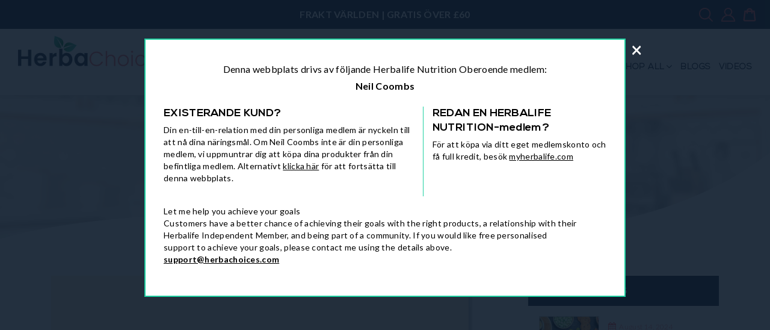

--- FILE ---
content_type: text/html; charset=utf-8
request_url: https://herbachoices.com/sv-it/blogs/all/carrot-cake-protein-shake
body_size: 44015
content:
<!doctype html>
<html class="no-js" lang="sv">
<head>
	<script id="pandectes-rules">   /* PANDECTES-GDPR: DO NOT MODIFY AUTO GENERATED CODE OF THIS SCRIPT */      window.PandectesSettings = {"store":{"plan":"basic","theme":"Debut(banner-height-fixed-9-8-2023)","primaryLocale":"en","adminMode":false},"tsPublished":1704209017,"declaration":{"showPurpose":false,"showProvider":false,"declIntroText":"We use cookies to optimize website functionality, analyze the performance, and provide personalized experience to you. Some cookies are essential to make the website operate and function correctly. Those cookies cannot be disabled. In this window you can manage your preference of cookies.","showDateGenerated":true},"language":{"languageMode":"Single","fallbackLanguage":"en","languageDetection":"browser","languagesSupported":[]},"texts":{"managed":{"headerText":{"en":"We respect your privacy"},"consentText":{"en":"This website uses cookies to ensure you get the best experience."},"dismissButtonText":{"en":"Ok"},"linkText":{"en":"Learn more"},"imprintText":{"en":"Imprint"},"preferencesButtonText":{"en":"Preferences"},"allowButtonText":{"en":"Accept"},"denyButtonText":{"en":"Decline"},"leaveSiteButtonText":{"en":"Leave this site"},"cookiePolicyText":{"en":"Cookie policy"},"preferencesPopupTitleText":{"en":"Manage consent preferences"},"preferencesPopupIntroText":{"en":"We use cookies to optimize website functionality, analyze the performance, and provide personalized experience to you. Some cookies are essential to make the website operate and function correctly. Those cookies cannot be disabled. In this window you can manage your preference of cookies."},"preferencesPopupCloseButtonText":{"en":"Close"},"preferencesPopupAcceptAllButtonText":{"en":"Accept all"},"preferencesPopupRejectAllButtonText":{"en":"Reject all"},"preferencesPopupSaveButtonText":{"en":"Save preferences"},"accessSectionTitleText":{"en":"Data portability"},"accessSectionParagraphText":{"en":"You have the right to request access to your data at any time."},"rectificationSectionTitleText":{"en":"Data Rectification"},"rectificationSectionParagraphText":{"en":"You have the right to request your data to be updated whenever you think it is appropriate."},"erasureSectionTitleText":{"en":"Right to be forgotten"},"erasureSectionParagraphText":{"en":"You have the right to ask all your data to be erased. After that, you will no longer be able to access your account."},"declIntroText":{"en":"We use cookies to optimize website functionality, analyze the performance, and provide personalized experience to you. Some cookies are essential to make the website operate and function correctly. Those cookies cannot be disabled. In this window you can manage your preference of cookies."}},"categories":{"strictlyNecessaryCookiesTitleText":{"en":"Strictly necessary cookies"},"functionalityCookiesTitleText":{"en":"Functional cookies"},"performanceCookiesTitleText":{"en":"Performance cookies"},"targetingCookiesTitleText":{"en":"Targeting cookies"},"unclassifiedCookiesTitleText":{"en":"Unclassified cookies"},"strictlyNecessaryCookiesDescriptionText":{"en":"These cookies are essential in order to enable you to move around the website and use its features, such as accessing secure areas of the website. The website cannot function properly without these cookies."},"functionalityCookiesDescriptionText":{"en":"These cookies enable the site to provide enhanced functionality and personalisation. They may be set by us or by third party providers whose services we have added to our pages. If you do not allow these cookies then some or all of these services may not function properly."},"performanceCookiesDescriptionText":{"en":"These cookies enable us to monitor and improve the performance of our website. For example, they allow us to count visits, identify traffic sources and see which parts of the site are most popular."},"targetingCookiesDescriptionText":{"en":"These cookies may be set through our site by our advertising partners. They may be used by those companies to build a profile of your interests and show you relevant adverts on other sites.    They do not store directly personal information, but are based on uniquely identifying your browser and internet device. If you do not allow these cookies, you will experience less targeted advertising."},"unclassifiedCookiesDescriptionText":{"en":"Unclassified cookies are cookies that we are in the process of classifying, together with the providers of individual cookies."}},"auto":{"declName":{"en":"Name"},"declPath":{"en":"Path"},"declType":{"en":"Type"},"declDomain":{"en":"Domain"},"declPurpose":{"en":"Purpose"},"declProvider":{"en":"Provider"},"declRetention":{"en":"Retention"},"declFirstParty":{"en":"First-party"},"declThirdParty":{"en":"Third-party"},"declSeconds":{"en":"seconds"},"declMinutes":{"en":"minutes"},"declHours":{"en":"hours"},"declDays":{"en":"days"},"declMonths":{"en":"months"},"declYears":{"en":"years"},"declSession":{"en":"Session"},"cookiesDetailsText":{"en":"Cookies details"},"preferencesPopupAlwaysAllowedText":{"en":"Always allowed"},"submitButton":{"en":"Submit"},"submittingButton":{"en":"Submitting..."},"cancelButton":{"en":"Cancel"},"guestsSupportInfoText":{"en":"Please login with your customer account to further proceed."},"guestsSupportEmailPlaceholder":{"en":"E-mail address"},"guestsSupportEmailValidationError":{"en":"Email is not valid"},"guestsSupportEmailSuccessTitle":{"en":"Thank you for your request"},"guestsSupportEmailFailureTitle":{"en":"A problem occurred"},"guestsSupportEmailSuccessMessage":{"en":"If you are registered as a customer of this store, you will soon receive an email with instructions on how to proceed."},"guestsSupportEmailFailureMessage":{"en":"Your request was not submitted. Please try again and if problem persists, contact store owner for assistance."},"confirmationSuccessTitle":{"en":"Your request is verified"},"confirmationFailureTitle":{"en":"A problem occurred"},"confirmationSuccessMessage":{"en":"We will soon get back to you as to your request."},"confirmationFailureMessage":{"en":"Your request was not verified. Please try again and if problem persists, contact store owner for assistance"},"consentSectionTitleText":{"en":"Your cookie consent"},"consentSectionNoConsentText":{"en":"You have not consented to the cookies policy of this website."},"consentSectionConsentedText":{"en":"You consented to the cookies policy of this website on"},"consentStatus":{"en":"Consent preference"},"consentDate":{"en":"Consent date"},"consentId":{"en":"Consent ID"},"consentSectionChangeConsentActionText":{"en":"Change consent preference"},"accessSectionGDPRRequestsActionText":{"en":"Data subject requests"},"accessSectionAccountInfoActionText":{"en":"Personal data"},"accessSectionOrdersRecordsActionText":{"en":"Orders"},"accessSectionDownloadReportActionText":{"en":"Request export"},"rectificationCommentPlaceholder":{"en":"Describe what you want to be updated"},"rectificationCommentValidationError":{"en":"Comment is required"},"rectificationSectionEditAccountActionText":{"en":"Request an update"},"erasureSectionRequestDeletionActionText":{"en":"Request personal data deletion"}}},"library":{"previewMode":false,"fadeInTimeout":0,"defaultBlocked":7,"showLink":true,"showImprintLink":false,"enabled":true,"cookie":{"name":"_pandectes_gdpr","expiryDays":365,"secure":true,"domain":""},"dismissOnScroll":false,"dismissOnWindowClick":false,"dismissOnTimeout":false,"palette":{"popup":{"background":"#FFFFFF","backgroundForCalculations":{"a":1,"b":255,"g":255,"r":255},"text":"#000000"},"button":{"background":"transparent","backgroundForCalculations":{"a":1,"b":255,"g":255,"r":255},"text":"#000000","textForCalculation":{"a":1,"b":0,"g":0,"r":0},"border":"#000000"}},"content":{"href":"https://myherballifestyle.myshopify.com/policies/privacy-policy","imprintHref":"/","close":"&#10005;","target":"","logo":"<img class=\"cc-banner-logo\" height=\"40\" width=\"40\" src=\"https://cdn.shopify.com/s/files/1/0292/2201/1012/t/27/assets/pandectes-logo.png?v=1704209016\" alt=\"HerbaChoices\" />"},"window":"<div role=\"dialog\" aria-live=\"polite\" aria-label=\"cookieconsent\" aria-describedby=\"cookieconsent:desc\" id=\"pandectes-banner\" class=\"cc-window-wrapper cc-top-wrapper\"><div class=\"pd-cookie-banner-window cc-window {{classes}}\"><!--googleoff: all-->{{children}}<!--googleon: all--></div></div>","compliance":{"opt-both":"<div class=\"cc-compliance cc-highlight\">{{deny}}{{allow}}</div>"},"type":"opt-both","layouts":{"basic":"{{logo}}{{messagelink}}{{compliance}}{{close}}"},"position":"top","theme":"wired","revokable":true,"animateRevokable":false,"revokableReset":false,"revokableLogoUrl":"https://cdn.shopify.com/s/files/1/0292/2201/1012/t/27/assets/pandectes-reopen-logo.png?v=1704209017","revokablePlacement":"bottom-left","revokableMarginHorizontal":15,"revokableMarginVertical":15,"static":false,"autoAttach":true,"hasTransition":true,"blacklistPage":[""]},"geolocation":{"brOnly":false,"caOnly":false,"chOnly":false,"euOnly":false,"jpOnly":false,"thOnly":false,"canadaOnly":false,"globalVisibility":true},"dsr":{"guestsSupport":false,"accessSectionDownloadReportAuto":false},"banner":{"resetTs":1704209015,"extraCss":"        .cc-banner-logo {max-width: 24em!important;}    @media(min-width: 768px) {.cc-window.cc-floating{max-width: 24em!important;width: 24em!important;}}    .cc-message, .cc-header, .cc-logo {text-align: left}    .cc-window-wrapper{z-index: 2147483647;}    .cc-window{z-index: 2147483647;font-family: inherit;}    .cc-header{font-family: inherit;}    .pd-cp-ui{font-family: inherit; background-color: #FFFFFF;color:#000000;}    button.pd-cp-btn, a.pd-cp-btn{}    input + .pd-cp-preferences-slider{background-color: rgba(0, 0, 0, 0.3)}    .pd-cp-scrolling-section::-webkit-scrollbar{background-color: rgba(0, 0, 0, 0.3)}    input:checked + .pd-cp-preferences-slider{background-color: rgba(0, 0, 0, 1)}    .pd-cp-scrolling-section::-webkit-scrollbar-thumb {background-color: rgba(0, 0, 0, 1)}    .pd-cp-ui-close{color:#000000;}    .pd-cp-preferences-slider:before{background-color: #FFFFFF}    .pd-cp-title:before {border-color: #000000!important}    .pd-cp-preferences-slider{background-color:#000000}    .pd-cp-toggle{color:#000000!important}    @media(max-width:699px) {.pd-cp-ui-close-top svg {fill: #000000}}    .pd-cp-toggle:hover,.pd-cp-toggle:visited,.pd-cp-toggle:active{color:#000000!important}    .pd-cookie-banner-window {box-shadow: 0 0 18px rgb(0 0 0 / 20%);}  ","customJavascript":null,"showPoweredBy":false,"hybridStrict":false,"cookiesBlockedByDefault":"7","isActive":false,"implicitSavePreferences":false,"cookieIcon":false,"blockBots":false,"showCookiesDetails":true,"hasTransition":true,"blockingPage":false,"showOnlyLandingPage":false,"leaveSiteUrl":"https://www.google.com","linkRespectStoreLang":false},"cookies":{"0":[],"1":[],"2":[],"4":[],"8":[]},"blocker":{"isActive":false,"googleConsentMode":{"id":"","analyticsId":"","isActive":false,"adStorageCategory":4,"analyticsStorageCategory":2,"personalizationStorageCategory":1,"functionalityStorageCategory":1,"customEvent":true,"securityStorageCategory":0,"redactData":true,"urlPassthrough":false},"facebookPixel":{"id":"","isActive":false,"ldu":false},"rakuten":{"isActive":false,"cmp":false,"ccpa":false},"gpcIsActive":false,"defaultBlocked":7,"patterns":{"whiteList":[],"blackList":{"1":[],"2":[],"4":[],"8":[]},"iframesWhiteList":[],"iframesBlackList":{"1":[],"2":[],"4":[],"8":[]},"beaconsWhiteList":[],"beaconsBlackList":{"1":[],"2":[],"4":[],"8":[]}}}}      !function(){"use strict";window.PandectesRules=window.PandectesRules||{},window.PandectesRules.manualBlacklist={1:[],2:[],4:[]},window.PandectesRules.blacklistedIFrames={1:[],2:[],4:[]},window.PandectesRules.blacklistedCss={1:[],2:[],4:[]},window.PandectesRules.blacklistedBeacons={1:[],2:[],4:[]};var e="javascript/blocked",t="_pandectes_gdpr";function n(e){return new RegExp(e.replace(/[/\\.+?$()]/g,"\\$&").replace("*","(.*)"))}var r=function(e){try{return JSON.parse(e)}catch(e){return!1}},a=function(e){var t=arguments.length>1&&void 0!==arguments[1]?arguments[1]:"log",n=new URLSearchParams(window.location.search);n.get("log")&&console[t]("PandectesRules: ".concat(e))};function i(e,t){var n=Object.keys(e);if(Object.getOwnPropertySymbols){var r=Object.getOwnPropertySymbols(e);t&&(r=r.filter((function(t){return Object.getOwnPropertyDescriptor(e,t).enumerable}))),n.push.apply(n,r)}return n}function s(e){for(var t=1;t<arguments.length;t++){var n=null!=arguments[t]?arguments[t]:{};t%2?i(Object(n),!0).forEach((function(t){o(e,t,n[t])})):Object.getOwnPropertyDescriptors?Object.defineProperties(e,Object.getOwnPropertyDescriptors(n)):i(Object(n)).forEach((function(t){Object.defineProperty(e,t,Object.getOwnPropertyDescriptor(n,t))}))}return e}function o(e,t,n){return t in e?Object.defineProperty(e,t,{value:n,enumerable:!0,configurable:!0,writable:!0}):e[t]=n,e}function c(e,t){return function(e){if(Array.isArray(e))return e}(e)||function(e,t){var n=null==e?null:"undefined"!=typeof Symbol&&e[Symbol.iterator]||e["@@iterator"];if(null==n)return;var r,a,i=[],s=!0,o=!1;try{for(n=n.call(e);!(s=(r=n.next()).done)&&(i.push(r.value),!t||i.length!==t);s=!0);}catch(e){o=!0,a=e}finally{try{s||null==n.return||n.return()}finally{if(o)throw a}}return i}(e,t)||u(e,t)||function(){throw new TypeError("Invalid attempt to destructure non-iterable instance.\nIn order to be iterable, non-array objects must have a [Symbol.iterator]() method.")}()}function l(e){return function(e){if(Array.isArray(e))return d(e)}(e)||function(e){if("undefined"!=typeof Symbol&&null!=e[Symbol.iterator]||null!=e["@@iterator"])return Array.from(e)}(e)||u(e)||function(){throw new TypeError("Invalid attempt to spread non-iterable instance.\nIn order to be iterable, non-array objects must have a [Symbol.iterator]() method.")}()}function u(e,t){if(e){if("string"==typeof e)return d(e,t);var n=Object.prototype.toString.call(e).slice(8,-1);return"Object"===n&&e.constructor&&(n=e.constructor.name),"Map"===n||"Set"===n?Array.from(e):"Arguments"===n||/^(?:Ui|I)nt(?:8|16|32)(?:Clamped)?Array$/.test(n)?d(e,t):void 0}}function d(e,t){(null==t||t>e.length)&&(t=e.length);for(var n=0,r=new Array(t);n<t;n++)r[n]=e[n];return r}var f=!(void 0===window.dataLayer||!Array.isArray(window.dataLayer)||!window.dataLayer.some((function(e){return"pandectes_full_scan"===e.event})));a("userAgent -> ".concat(window.navigator.userAgent.substring(0,50)));var p=function(){var e,n=arguments.length>0&&void 0!==arguments[0]?arguments[0]:t,a="; "+document.cookie,i=a.split("; "+n+"=");if(i.length<2)e={};else{var s=i.pop(),o=s.split(";");e=window.atob(o.shift())}var c=r(e);return!1!==c?c:e}(),g=window.PandectesSettings,y=g.banner.isActive,h=g.blocker.defaultBlocked,m=p&&null!==p.preferences&&void 0!==p.preferences?p.preferences:null,w=f?0:y?null===m?h:m:0,v={1:0==(1&w),2:0==(2&w),4:0==(4&w)},b=window.PandectesSettings.blocker.patterns,k=b.blackList,L=b.whiteList,S=b.iframesBlackList,P=b.iframesWhiteList,A=b.beaconsBlackList,C=b.beaconsWhiteList,_={blackList:[],whiteList:[],iframesBlackList:{1:[],2:[],4:[],8:[]},iframesWhiteList:[],beaconsBlackList:{1:[],2:[],4:[],8:[]},beaconsWhiteList:[]};[1,2,4].map((function(e){var t;v[e]||((t=_.blackList).push.apply(t,l(k[e].length?k[e].map(n):[])),_.iframesBlackList[e]=S[e].length?S[e].map(n):[],_.beaconsBlackList[e]=A[e].length?A[e].map(n):[])})),_.whiteList=L.length?L.map(n):[],_.iframesWhiteList=P.length?P.map(n):[],_.beaconsWhiteList=C.length?C.map(n):[];var B={scripts:[],iframes:{1:[],2:[],4:[]},beacons:{1:[],2:[],4:[]},css:{1:[],2:[],4:[]}},E=function(t,n){return t&&(!n||n!==e)&&(!_.blackList||_.blackList.some((function(e){return e.test(t)})))&&(!_.whiteList||_.whiteList.every((function(e){return!e.test(t)})))},O=function(e){var t=e.getAttribute("src");return _.blackList&&_.blackList.every((function(e){return!e.test(t)}))||_.whiteList&&_.whiteList.some((function(e){return e.test(t)}))},I=function(e,t){var n=_.iframesBlackList[t],r=_.iframesWhiteList;return e&&(!n||n.some((function(t){return t.test(e)})))&&(!r||r.every((function(t){return!t.test(e)})))},j=function(e,t){var n=_.beaconsBlackList[t],r=_.beaconsWhiteList;return e&&(!n||n.some((function(t){return t.test(e)})))&&(!r||r.every((function(t){return!t.test(e)})))},R=new MutationObserver((function(e){for(var t=0;t<e.length;t++)for(var n=e[t].addedNodes,r=0;r<n.length;r++){var a=n[r],i=a.dataset&&a.dataset.cookiecategory;if(1===a.nodeType&&"LINK"===a.tagName){var s=a.dataset&&a.dataset.href;if(s&&i)switch(i){case"functionality":case"C0001":B.css[1].push(s);break;case"performance":case"C0002":B.css[2].push(s);break;case"targeting":case"C0003":B.css[4].push(s)}}}})),T=new MutationObserver((function(t){for(var n=0;n<t.length;n++)for(var r=t[n].addedNodes,a=function(t){var n=r[t],a=n.src||n.dataset&&n.dataset.src,i=n.dataset&&n.dataset.cookiecategory;if(1===n.nodeType&&"IFRAME"===n.tagName){if(a){var s=!1;I(a,1)||"functionality"===i||"C0001"===i?(s=!0,B.iframes[1].push(a)):I(a,2)||"performance"===i||"C0002"===i?(s=!0,B.iframes[2].push(a)):(I(a,4)||"targeting"===i||"C0003"===i)&&(s=!0,B.iframes[4].push(a)),s&&(n.removeAttribute("src"),n.setAttribute("data-src",a))}}else if(1===n.nodeType&&"IMG"===n.tagName){if(a){var o=!1;j(a,1)?(o=!0,B.beacons[1].push(a)):j(a,2)?(o=!0,B.beacons[2].push(a)):j(a,4)&&(o=!0,B.beacons[4].push(a)),o&&(n.removeAttribute("src"),n.setAttribute("data-src",a))}}else if(1===n.nodeType&&"LINK"===n.tagName){var c=n.dataset&&n.dataset.href;if(c&&i)switch(i){case"functionality":case"C0001":B.css[1].push(c);break;case"performance":case"C0002":B.css[2].push(c);break;case"targeting":case"C0003":B.css[4].push(c)}}else if(1===n.nodeType&&"SCRIPT"===n.tagName){var l=n.type,u=!1;if(E(a,l))u=!0;else if(a&&i)switch(i){case"functionality":case"C0001":u=!0,window.PandectesRules.manualBlacklist[1].push(a);break;case"performance":case"C0002":u=!0,window.PandectesRules.manualBlacklist[2].push(a);break;case"targeting":case"C0003":u=!0,window.PandectesRules.manualBlacklist[4].push(a)}if(u){B.scripts.push([n,l]),n.type=e;n.addEventListener("beforescriptexecute",(function t(r){n.getAttribute("type")===e&&r.preventDefault(),n.removeEventListener("beforescriptexecute",t)})),n.parentElement&&n.parentElement.removeChild(n)}}},i=0;i<r.length;i++)a(i)})),x=document.createElement,N={src:Object.getOwnPropertyDescriptor(HTMLScriptElement.prototype,"src"),type:Object.getOwnPropertyDescriptor(HTMLScriptElement.prototype,"type")};window.PandectesRules.unblockCss=function(e){var t=B.css[e]||[];t.length&&a("Unblocking CSS for ".concat(e)),t.forEach((function(e){var t=document.querySelector('link[data-href^="'.concat(e,'"]'));t.removeAttribute("data-href"),t.href=e})),B.css[e]=[]},window.PandectesRules.unblockIFrames=function(e){var t=B.iframes[e]||[];t.length&&a("Unblocking IFrames for ".concat(e)),_.iframesBlackList[e]=[],t.forEach((function(e){var t=document.querySelector('iframe[data-src^="'.concat(e,'"]'));t.removeAttribute("data-src"),t.src=e})),B.iframes[e]=[]},window.PandectesRules.unblockBeacons=function(e){var t=B.beacons[e]||[];t.length&&a("Unblocking Beacons for ".concat(e)),_.beaconsBlackList[e]=[],t.forEach((function(e){var t=document.querySelector('img[data-src^="'.concat(e,'"]'));t.removeAttribute("data-src"),t.src=e})),B.beacons[e]=[]},window.PandectesRules.unblockInlineScripts=function(e){var t=1===e?"functionality":2===e?"performance":"targeting";document.querySelectorAll('script[type="javascript/blocked"][data-cookiecategory="'.concat(t,'"]')).forEach((function(e){var t=e.textContent;e.parentNode.removeChild(e);var n=document.createElement("script");n.type="text/javascript",n.textContent=t,document.body.appendChild(n)}))},window.PandectesRules.unblock=function(t){t.length<1?(_.blackList=[],_.whiteList=[],_.iframesBlackList=[],_.iframesWhiteList=[]):(_.blackList&&(_.blackList=_.blackList.filter((function(e){return t.every((function(t){return"string"==typeof t?!e.test(t):t instanceof RegExp?e.toString()!==t.toString():void 0}))}))),_.whiteList&&(_.whiteList=[].concat(l(_.whiteList),l(t.map((function(e){if("string"==typeof e){var t=".*"+n(e)+".*";if(_.whiteList.every((function(e){return e.toString()!==t.toString()})))return new RegExp(t)}else if(e instanceof RegExp&&_.whiteList.every((function(t){return t.toString()!==e.toString()})))return e;return null})).filter(Boolean)))));for(var r=document.querySelectorAll('script[type="'.concat(e,'"]')),i=0;i<r.length;i++){var s=r[i];O(s)&&(B.scripts.push([s,"application/javascript"]),s.parentElement.removeChild(s))}var o=0;l(B.scripts).forEach((function(e,t){var n=c(e,2),r=n[0],a=n[1];if(O(r)){for(var i=document.createElement("script"),s=0;s<r.attributes.length;s++){var l=r.attributes[s];"src"!==l.name&&"type"!==l.name&&i.setAttribute(l.name,r.attributes[s].value)}i.setAttribute("src",r.src),i.setAttribute("type",a||"application/javascript"),document.head.appendChild(i),B.scripts.splice(t-o,1),o++}})),0==_.blackList.length&&0===_.iframesBlackList[1].length&&0===_.iframesBlackList[2].length&&0===_.iframesBlackList[4].length&&0===_.beaconsBlackList[1].length&&0===_.beaconsBlackList[2].length&&0===_.beaconsBlackList[4].length&&(a("Disconnecting observers"),T.disconnect(),R.disconnect())};var M,D,W=window.PandectesSettings.store.adminMode,z=window.PandectesSettings.blocker;M=function(){!function(){var e=window.Shopify.trackingConsent;try{var t=W&&!window.Shopify.AdminBarInjector,n={preferences:0==(1&w)||f||t,analytics:0==(2&w)||f||t,marketing:0==(4&w)||f||t};e.firstPartyMarketingAllowed()===n.marketing&&e.analyticsProcessingAllowed()===n.analytics&&e.preferencesProcessingAllowed()===n.preferences||e.setTrackingConsent(n,(function(e){e&&e.error?a("Shopify.customerPrivacy API - failed to setTrackingConsent"):a("Shopify.customerPrivacy API - setTrackingConsent(".concat(JSON.stringify(n),")"))}))}catch(e){a("Shopify.customerPrivacy API - exception")}}(),function(){var e=window.Shopify.trackingConsent,t=e.currentVisitorConsent();if(z.gpcIsActive&&"CCPA"===e.getRegulation()&&"no"===t.gpc&&"yes"!==t.sale_of_data){var n={sale_of_data:!1};e.setTrackingConsent(n,(function(e){e&&e.error?a("Shopify.customerPrivacy API - failed to setTrackingConsent({".concat(JSON.stringify(n),")")):a("Shopify.customerPrivacy API - setTrackingConsent(".concat(JSON.stringify(n),")"))}))}}()},D=null,window.Shopify&&window.Shopify.loadFeatures&&window.Shopify.trackingConsent?M():D=setInterval((function(){window.Shopify&&window.Shopify.loadFeatures&&(clearInterval(D),window.Shopify.loadFeatures([{name:"consent-tracking-api",version:"0.1"}],(function(e){e?a("Shopify.customerPrivacy API - failed to load"):(a("Shopify.customerPrivacy API - loaded"),M())})))}),10);var F=window.PandectesSettings,U=F.banner.isActive,q=F.blocker.googleConsentMode,J=q.isActive,H=q.customEvent,$=q.redactData,G=q.urlPassthrough,K=q.adStorageCategory,V=q.analyticsStorageCategory,Y=q.functionalityStorageCategory,Q=q.personalizationStorageCategory,X=q.securityStorageCategory;function Z(){window.dataLayer.push(arguments)}window.dataLayer=window.dataLayer||[];var ee,te,ne={hasInitialized:!1,ads_data_redaction:!1,url_passthrough:!1,storage:{ad_storage:"granted",ad_user_data:"granted",ad_personalization:"granted",analytics_storage:"granted",functionality_storage:"granted",personalization_storage:"granted",security_storage:"granted",wait_for_update:500}};if(U&&J){var re=0==(w&K)?"granted":"denied",ae=0==(w&V)?"granted":"denied",ie=0==(w&Y)?"granted":"denied",se=0==(w&Q)?"granted":"denied",oe=0==(w&X)?"granted":"denied";ne.hasInitialized=!0,ne.ads_data_redaction="denied"===re&&$,ne.url_passthrough=G,ne.storage.ad_storage=re,ne.storage.ad_user_data=re,ne.storage.ad_personalization=re,ne.storage.analytics_storage=ae,ne.storage.functionality_storage=ie,ne.storage.personalization_storage=se,ne.storage.security_storage=oe,ne.ads_data_redaction&&Z("set","ads_data_redaction",ne.ads_data_redaction),ne.url_passthrough&&Z("set","url_passthrough",ne.url_passthrough),Z("consent","default",ne.storage),a("Google consent mode initialized")}U&&H&&(te=7===(ee=w)?"deny":0===ee?"allow":"mixed",window.dataLayer.push({event:"Pandectes_Consent_Update",pandectes_status:te,pandectes_categories:{C0000:"allow",C0001:v[1]?"allow":"deny",C0002:v[2]?"allow":"deny",C0003:v[4]?"allow":"deny"}}),a("PandectesCustomEvent pushed to the dataLayer")),window.PandectesRules.gcm=ne;var ce=window.PandectesSettings,le=ce.banner.isActive,ue=ce.blocker.isActive;a("Blocker -> "+(ue?"Active":"Inactive")),a("Banner -> "+(le?"Active":"Inactive")),a("ActualPrefs -> "+w);var de=null===m&&/\/checkouts\//.test(window.location.pathname);0!==w&&!1===f&&ue&&!de?(a("Blocker will execute"),document.createElement=function(){for(var t=arguments.length,n=new Array(t),r=0;r<t;r++)n[r]=arguments[r];if("script"!==n[0].toLowerCase())return x.bind?x.bind(document).apply(void 0,n):x;var a=x.bind(document).apply(void 0,n);try{Object.defineProperties(a,{src:s(s({},N.src),{},{set:function(t){E(t,a.type)&&N.type.set.call(this,e),N.src.set.call(this,t)}}),type:s(s({},N.type),{},{get:function(){var t=N.type.get.call(this);return t===e||E(this.src,t)?null:t},set:function(t){var n=E(a.src,a.type)?e:t;N.type.set.call(this,n)}})}),a.setAttribute=function(t,n){if("type"===t){var r=E(a.src,a.type)?e:n;N.type.set.call(a,r)}else"src"===t?(E(n,a.type)&&N.type.set.call(a,e),N.src.set.call(a,n)):HTMLScriptElement.prototype.setAttribute.call(a,t,n)}}catch(e){console.warn("Yett: unable to prevent script execution for script src ",a.src,".\n",'A likely cause would be because you are using a third-party browser extension that monkey patches the "document.createElement" function.')}return a},T.observe(document.documentElement,{childList:!0,subtree:!0}),R.observe(document.documentElement,{childList:!0,subtree:!0})):a("Blocker will not execute")}();
</script>
  <meta charset="utf-8">
  <meta http-equiv="X-UA-Compatible" content="IE=edge,chrome=1">
  <meta name="viewport" content="width=device-width,initial-scale=1">
  <meta name="theme-color" content="#557b97">
  <meta name="google-site-verification" content="2ZZVvM5M5BCdLfMcYW6pS8j_DJSUxbZiZHDQFl0JQkI" />
  <meta name="msvalidate.01" content="5D86AFA98A2E9A3F54224E0B60AB107C" />
<!-- Google Tag Manager -->
<script>(function(w,d,s,l,i){w[l]=w[l]||[];w[l].push({'gtm.start':
new Date().getTime(),event:'gtm.js'});var f=d.getElementsByTagName(s)[0],
j=d.createElement(s),dl=l!='dataLayer'?'&l='+l:'';j.async=true;j.src=
'https://www.googletagmanager.com/gtm.js?id='+i+dl;f.parentNode.insertBefore(j,f);
})(window,document,'script','dataLayer','GTM-TGHWR35');</script>
<!-- End Google Tag Manager -->

   
    <link rel="canonical" href="https://herbachoices.com/sv-it/blogs/all/carrot-cake-protein-shake" />
    
<link rel="shortcut icon" href="//herbachoices.com/cdn/shop/files/favicon_32x32.png?v=1738669398" type="image/png"><title>Morotskaka Proteinshake
&ndash; HerbaChoices</title><meta name="description" content="En fräsch variant på en kaféfavorit, vår morotskakashake tillsätter kryddig kanel och kall kokosnöt för att skapa ett aptitretande alternativ för måltidsersättning. Fullpackad med russin, valnötter och, naturligtvis, morot, är denna näringsrika shake ett perfekt balanserat val när som helst på dygnet. Server: 1Förbered"><!-- /snippets/social-meta-tags.liquid -->




<meta property="og:site_name" content="HerbaChoices">
<meta property="og:url" content="https://herbachoices.com/sv-it/blogs/all/carrot-cake-protein-shake">
<meta property="og:title" content="Morotskaka Proteinshake">
<meta property="og:type" content="article">
<meta property="og:description" content="

En fräsch variant på en kaféfavorit, vår morotskakashake tillsätter kryddig kanel och kall kokosnöt för att skapa ett aptitretande alternativ för måltidsersättning. Fullpackad med russin, valnötter och, naturligtvis, morot, är denna näringsrika shake ett perfekt balanserat val när som helst på dygnet.


Server: 1Förberedelsetid: 1 minutTillagningstid: 1 minuter


Ingredienser:

250 ml lättmjölk (1,5%)
1 medelstor morot (ångad och skivad)
1 matsked mager gräddost
8 russin
1 valnöt
1 tesked kanel
1 tesked torkad kokosnöt
2 skopor (26g) Formel 1 Vanilj*
4 iskuber



Metod:
Tillsätt alla ingredienser i mixern och mixa tills önskad konsistens uppnås. Servera direkt (den här shaken smakar bäst när den är kall!). Du kan garnera serveringsglaset med kanel.


Näringsämnen per portion:




Energi (kcal)
Fett (g)
Kolhydrater (g)
Fiber (g)
Protein (g)


Per portion
408
22
33
6.7
21






Formula 1 är en utsökt hälsosam måltid som ger en utmärkt balans av högkvalitativt protein från mjölk och soja, viktiga mikronäringsämnen och tillsatta växter och hennes*Understödd av vetenskap – kliniska studier visar att: - Att ersätta två dagliga måltider av en energibegränsad kost med en måltidsersättning bidrar till en viktminskning.- Att ersätta en daglig måltid av en energibegränsad diet med en måltidsersättning bidrar till att bibehålla vikten efter vikten. förlust.**När du använder Formel 1 måltidsersättningshakes för viktkontroll eller viktkontroll, kontrollera noga instruktionerna på produktetiketten. Endast när den är beredd enligt anvisningarna på produktetiketten ger vår produkt alla näringsfördelar som beskrivs på den etiketten. Kom alltid ihåg när du skapar nya recept för att säkerställa att det kumulativa intaget av näringsämnen inte är för stort. Kom också ihåg att om produkterna används i uppvärmda recept, kan vissa vitaminnivåer sjunka. De näringsvärden som visas här är baserade på formel 1-ingredienskombinationer i EU. Dessa kan skilja sig åt i andra regioner.
">

<meta property="og:image" content="http://herbachoices.com/cdn/shop/articles/carrot-cake-protein-shake-526865_1200x1200.jpg?v=1681803092">
<meta property="og:image:secure_url" content="https://herbachoices.com/cdn/shop/articles/carrot-cake-protein-shake-526865_1200x1200.jpg?v=1681803092">


  <meta name="twitter:site" content="@herbachoices">

<meta name="twitter:card" content="summary_large_image">
<meta name="twitter:title" content="Morotskaka Proteinshake">
<meta name="twitter:description" content="

En fräsch variant på en kaféfavorit, vår morotskakashake tillsätter kryddig kanel och kall kokosnöt för att skapa ett aptitretande alternativ för måltidsersättning. Fullpackad med russin, valnötter och, naturligtvis, morot, är denna näringsrika shake ett perfekt balanserat val när som helst på dygnet.


Server: 1Förberedelsetid: 1 minutTillagningstid: 1 minuter


Ingredienser:

250 ml lättmjölk (1,5%)
1 medelstor morot (ångad och skivad)
1 matsked mager gräddost
8 russin
1 valnöt
1 tesked kanel
1 tesked torkad kokosnöt
2 skopor (26g) Formel 1 Vanilj*
4 iskuber



Metod:
Tillsätt alla ingredienser i mixern och mixa tills önskad konsistens uppnås. Servera direkt (den här shaken smakar bäst när den är kall!). Du kan garnera serveringsglaset med kanel.


Näringsämnen per portion:




Energi (kcal)
Fett (g)
Kolhydrater (g)
Fiber (g)
Protein (g)


Per portion
408
22
33
6.7
21






Formula 1 är en utsökt hälsosam måltid som ger en utmärkt balans av högkvalitativt protein från mjölk och soja, viktiga mikronäringsämnen och tillsatta växter och hennes*Understödd av vetenskap – kliniska studier visar att: - Att ersätta två dagliga måltider av en energibegränsad kost med en måltidsersättning bidrar till en viktminskning.- Att ersätta en daglig måltid av en energibegränsad diet med en måltidsersättning bidrar till att bibehålla vikten efter vikten. förlust.**När du använder Formel 1 måltidsersättningshakes för viktkontroll eller viktkontroll, kontrollera noga instruktionerna på produktetiketten. Endast när den är beredd enligt anvisningarna på produktetiketten ger vår produkt alla näringsfördelar som beskrivs på den etiketten. Kom alltid ihåg när du skapar nya recept för att säkerställa att det kumulativa intaget av näringsämnen inte är för stort. Kom också ihåg att om produkterna används i uppvärmda recept, kan vissa vitaminnivåer sjunka. De näringsvärden som visas här är baserade på formel 1-ingredienskombinationer i EU. Dessa kan skilja sig åt i andra regioner.
">


  <link href="//herbachoices.com/cdn/shop/t/27/assets/theme.scss.css?v=132729016674796018081698124294" rel="stylesheet" type="text/css" media="all" />
<link href="//herbachoices.com/cdn/shop/t/27/assets/bootstrap.min.css?v=179384092652738591131691556918" rel="stylesheet" type="text/css" media="all" />
  <!-- Latest compiled and minified CSS -->
<!-- <link rel="stylesheet" href="https://cdn.jsdelivr.net/npm/bootstrap@3.3.7/dist/css/bootstrap.min.css" integrity="sha384-BVYiiSIFeK1dGmJRAkycuHAHRg32OmUcww7on3RYdg4Va+PmSTsz/K68vbdEjh4u" crossorigin="anonymous"> -->
  <link href="//herbachoices.com/cdn/shop/t/27/assets/font-awesome.min.css?v=158614168340866517371691556918" rel="stylesheet" type="text/css" media="all" />
  <link href="//herbachoices.com/cdn/shop/t/27/assets/slimmenu.min.css?v=181958098213441532421691556918" rel="stylesheet" type="text/css" media="all" />
  <link rel="stylesheet" href="https://cdnjs.cloudflare.com/ajax/libs/OwlCarousel2/2.3.4/assets/owl.carousel.min.css" integrity="sha512-tS3S5qG0BlhnQROyJXvNjeEM4UpMXHrQfTGmbQ1gKmelCxlSEBUaxhRBj/EFTzpbP4RVSrpEikbmdJobCvhE3g==" crossorigin="anonymous" referrerpolicy="no-referrer" />
  <link href="//herbachoices.com/cdn/shop/t/27/assets/style.css?v=109667808560635596351721800784" rel="stylesheet" type="text/css" media="all" />
  
<script src="https://code.jquery.com/jquery-1.12.4.min.js" integrity="sha256-ZosEbRLbNQzLpnKIkEdrPv7lOy9C27hHQ+Xp8a4MxAQ=" crossorigin="anonymous"></script>
<script>
jQuery(document).ready(function(){
jQuery(".panel-heading h3 a").click(function(){
jQuery(this).closest(".panel").siblings().find("a").addClass("collapsed");
jQuery(this).closest(".panel").siblings().find(".panel-collapse").addClass("collapse");
if(jQuery(this).hasClass("collapsed")){
	jQuery(this).removeClass("collapsed");
	jQuery(this).closest(".panel").find(".panel-collapse").removeClass("collapse");
}else{
jQuery(this).addClass("collapsed");
 jQuery(this).closest(".panel").find(".panel-collapse").addClass("collapse");
}
});
});
</script>
  
  <script>
    var theme = {
      breakpoints: {
        medium: 750,
        large: 990,
        widescreen: 1400
      },
      strings: {
        addToCart: "Lägg till i kundvagn",
        soldOut: "Utsåld",
        unavailable: "Inte tillgänglig",
        regularPrice: "Vanligt pris",
        salePrice: "Försäljningspris",
        sale: "Försäljning",
        showMore: "Visa mer",
        showLess: "Visa mindre",
        addressError: "Det gick inte att leta upp den adressen",
        addressNoResults: "Inga resultat för den adressen",
        addressQueryLimit: "Du har överskridit användningsgränsen för Google API. Överväg att uppgradera till en \u003ca href=\"https:\/\/developers.google.com\/maps\/premium\/usage-limits\"\u003ePremium Plan\u003c\/a\u003e.",
        authError: "Det uppstod ett problem med att autentisera ditt Google Maps-konto.",
        newWindow: "Öppnas i ett nytt fönster.",
        external: "Öppnar extern webbplats.",
        newWindowExternal: "Öppnar extern webbplats i ett nytt fönster.",
        removeLabel: "Ta bort [product]",
        update: "Uppdatera",
        quantity: "Kvantitet",
        discountedTotal: "Rabatterat totalt",
        regularTotal: "Vanligt totalt",
        priceColumn: "Se priskolumnen för rabattdetaljer.",
        quantityMinimumMessage: "Antalet måste vara 1 eller mer",
        cartError: "Det uppstod ett fel när din kundvagn skulle uppdateras. Var god försök igen.",
        removedItemMessage: "Tog bort \u003cspan class=\"cart__removed-product-details\"\u003e([quantity]) [link]\u003c\/span\u003e från din kundvagn.",
        unitPrice: "Enhetspris",
        unitPriceSeparator: "per",
        oneCartCount: "1 artikel",
        otherCartCount: "[count] artiklar",
        quantityLabel: "Kvantitet: [count]"
      },
      moneyFormat: "€{{amount_with_comma_separator}}",
      moneyFormatWithCurrency: "€{{amount_with_comma_separator}} EUR"
    }

    document.documentElement.className = document.documentElement.className.replace('no-js', 'js');
  </script><script src="//herbachoices.com/cdn/shop/t/27/assets/jquery.min.js?v=171470576117159292311691556918"></script> 
  
  <script src="//herbachoices.com/cdn/shop/t/27/assets/lazysizes.js?v=94224023136283657951691556918" async="async"></script>
  <!--<script src="//herbachoices.com/cdn/shop/t/27/assets/vendor.js?v=12001839194546984181691556918" defer="defer"></script>
  <script src="//herbachoices.com/cdn/shop/t/27/assets/theme.js?v=3190015394565850101691556918" defer="defer"></script>-->
  
  <script src="//herbachoices.com/cdn/shop/t/27/assets/bootstrap.min.js?v=134552192404381422411691556918" ></script>
  <script src="//herbachoices.com/cdn/shop/t/27/assets/jquery.slimmenu.min.js?v=61417981536421783261691556918" ></script>
  <script src="//herbachoices.com/cdn/shop/t/27/assets/jarallax.js?v=14045497207433799411710400490"></script>
  <script src="//herbachoices.com/cdn/shop/t/27/assets/owl.carousel.js?v=141402653152683654041691556918"></script>
  
  <script src="//cdn.shopify.com/s/files/1/0382/4185/files/ajaxinate.js"></script>
  
  <script>window.performance && window.performance.mark && window.performance.mark('shopify.content_for_header.start');</script><meta name="facebook-domain-verification" content="90vd8iqmyj04sa4fzfcuev80gbx2ca">
<meta name="facebook-domain-verification" content="2x0ut4heqxln7453jpov9ja7f5nkj8">
<meta name="google-site-verification" content="j1_ByJGq-kgwtic5X0oGX9xhTiaezLvk-GRg95JdQTw">
<meta name="google-site-verification" content="Mc2TQbicRPGW54pCaGCxw2rzy3l3zZ9xwFpa3Qkmem0">
<meta name="google-site-verification" content="VI6nVx6iHCpjW7trY8cBdCBksofVROnMtfNuVQ3WTRk">
<meta id="shopify-digital-wallet" name="shopify-digital-wallet" content="/29222011012/digital_wallets/dialog">
<meta name="shopify-checkout-api-token" content="55c57d1ee2e5b46ccbc9e4d18d838e53">
<meta id="in-context-paypal-metadata" data-shop-id="29222011012" data-venmo-supported="false" data-environment="production" data-locale="en_US" data-paypal-v4="true" data-currency="EUR">
<link rel="alternate" type="application/atom+xml" title="Feed" href="/sv-it/blogs/all.atom" />
<link rel="alternate" hreflang="x-default" href="https://herbachoices.com/blogs/all/carrot-cake-protein-shake">
<link rel="alternate" hreflang="en" href="https://herbachoices.com/blogs/all/carrot-cake-protein-shake">
<link rel="alternate" hreflang="ga" href="https://herbachoices.com/ga/blogs/all/carrot-cake-protein-shake">
<link rel="alternate" hreflang="ar" href="https://herbachoices.com/ar/blogs/%D8%A7%D9%84%D8%AC%D9%85%D9%8A%D8%B9/carrot-cake-protein-shake">
<link rel="alternate" hreflang="hi" href="https://herbachoices.com/hi/blogs/all/carrot-cake-protein-shake">
<link rel="alternate" hreflang="ru" href="https://herbachoices.com/ru/blogs/all/carrot-cake-protein-shake">
<link rel="alternate" hreflang="zh-Hans" href="https://herbachoices.com/zh/blogs/all/carrot-cake-protein-shake">
<link rel="alternate" hreflang="es" href="https://herbachoices.com/es/blogs/all/carrot-cake-protein-shake">
<link rel="alternate" hreflang="tr" href="https://herbachoices.com/tr/blogs/all/carrot-cake-protein-shake">
<link rel="alternate" hreflang="sv" href="https://herbachoices.com/sv/blogs/all/carrot-cake-protein-shake">
<link rel="alternate" hreflang="de" href="https://herbachoices.com/de/blogs/all/carrot-cake-protein-shake">
<link rel="alternate" hreflang="fr" href="https://herbachoices.com/fr/blogs/all/carrot-cake-protein-shake">
<link rel="alternate" hreflang="en-CN" href="https://herbachoices.com/en-cn/blogs/all/carrot-cake-protein-shake">
<link rel="alternate" hreflang="ar-CN" href="https://herbachoices.com/ar-cn/blogs/%D8%A7%D9%84%D8%AC%D9%85%D9%8A%D8%B9/carrot-cake-protein-shake">
<link rel="alternate" hreflang="hi-CN" href="https://herbachoices.com/hi-cn/blogs/all/carrot-cake-protein-shake">
<link rel="alternate" hreflang="ru-CN" href="https://herbachoices.com/ru-cn/blogs/all/carrot-cake-protein-shake">
<link rel="alternate" hreflang="zh-Hans-CN" href="https://herbachoices.com/zh-cn/blogs/all/carrot-cake-protein-shake">
<link rel="alternate" hreflang="es-CN" href="https://herbachoices.com/es-cn/blogs/all/carrot-cake-protein-shake">
<link rel="alternate" hreflang="tr-CN" href="https://herbachoices.com/tr-cn/blogs/all/carrot-cake-protein-shake">
<link rel="alternate" hreflang="sv-CN" href="https://herbachoices.com/sv-cn/blogs/all/carrot-cake-protein-shake">
<link rel="alternate" hreflang="de-CN" href="https://herbachoices.com/de-cn/blogs/all/carrot-cake-protein-shake">
<link rel="alternate" hreflang="fr-CN" href="https://herbachoices.com/fr-cn/blogs/all/carrot-cake-protein-shake">
<link rel="alternate" hreflang="en-US" href="https://herbachoices.com/en-us/blogs/all/carrot-cake-protein-shake">
<link rel="alternate" hreflang="ar-US" href="https://herbachoices.com/ar-us/blogs/%D8%A7%D9%84%D8%AC%D9%85%D9%8A%D8%B9/carrot-cake-protein-shake">
<link rel="alternate" hreflang="hi-US" href="https://herbachoices.com/hi-us/blogs/all/carrot-cake-protein-shake">
<link rel="alternate" hreflang="ru-US" href="https://herbachoices.com/ru-us/blogs/all/carrot-cake-protein-shake">
<link rel="alternate" hreflang="zh-Hans-US" href="https://herbachoices.com/zh-us/blogs/all/carrot-cake-protein-shake">
<link rel="alternate" hreflang="es-US" href="https://herbachoices.com/es-us/blogs/all/carrot-cake-protein-shake">
<link rel="alternate" hreflang="tr-US" href="https://herbachoices.com/tr-us/blogs/all/carrot-cake-protein-shake">
<link rel="alternate" hreflang="sv-US" href="https://herbachoices.com/sv-us/blogs/all/carrot-cake-protein-shake">
<link rel="alternate" hreflang="de-US" href="https://herbachoices.com/de-us/blogs/all/carrot-cake-protein-shake">
<link rel="alternate" hreflang="fr-US" href="https://herbachoices.com/fr-us/blogs/all/carrot-cake-protein-shake">
<link rel="alternate" hreflang="en-FR" href="https://herbachoices.com/en-fr/blogs/all/carrot-cake-protein-shake">
<link rel="alternate" hreflang="ar-FR" href="https://herbachoices.com/ar-fr/blogs/%D8%A7%D9%84%D8%AC%D9%85%D9%8A%D8%B9/carrot-cake-protein-shake">
<link rel="alternate" hreflang="hi-FR" href="https://herbachoices.com/hi-fr/blogs/all/carrot-cake-protein-shake">
<link rel="alternate" hreflang="ru-FR" href="https://herbachoices.com/ru-fr/blogs/all/carrot-cake-protein-shake">
<link rel="alternate" hreflang="zh-Hans-FR" href="https://herbachoices.com/zh-fr/blogs/all/carrot-cake-protein-shake">
<link rel="alternate" hreflang="tr-FR" href="https://herbachoices.com/tr-fr/blogs/all/carrot-cake-protein-shake">
<link rel="alternate" hreflang="sv-FR" href="https://herbachoices.com/sv-fr/blogs/all/carrot-cake-protein-shake">
<link rel="alternate" hreflang="de-FR" href="https://herbachoices.com/de-fr/blogs/all/carrot-cake-protein-shake">
<link rel="alternate" hreflang="fr-FR" href="https://herbachoices.com/fr-fr/blogs/all/carrot-cake-protein-shake">
<link rel="alternate" hreflang="en-IT" href="https://herbachoices.com/en-it/blogs/all/carrot-cake-protein-shake">
<link rel="alternate" hreflang="ar-IT" href="https://herbachoices.com/ar-it/blogs/%D8%A7%D9%84%D8%AC%D9%85%D9%8A%D8%B9/carrot-cake-protein-shake">
<link rel="alternate" hreflang="hi-IT" href="https://herbachoices.com/hi-it/blogs/all/carrot-cake-protein-shake">
<link rel="alternate" hreflang="ru-IT" href="https://herbachoices.com/ru-it/blogs/all/carrot-cake-protein-shake">
<link rel="alternate" hreflang="zh-Hans-IT" href="https://herbachoices.com/zh-it/blogs/all/carrot-cake-protein-shake">
<link rel="alternate" hreflang="tr-IT" href="https://herbachoices.com/tr-it/blogs/all/carrot-cake-protein-shake">
<link rel="alternate" hreflang="sv-IT" href="https://herbachoices.com/sv-it/blogs/all/carrot-cake-protein-shake">
<link rel="alternate" hreflang="de-IT" href="https://herbachoices.com/de-it/blogs/all/carrot-cake-protein-shake">
<link rel="alternate" hreflang="fr-IT" href="https://herbachoices.com/fr-it/blogs/all/carrot-cake-protein-shake">
<link rel="alternate" hreflang="en-JP" href="https://herbachoices.com/en-jp/blogs/all/carrot-cake-protein-shake">
<link rel="alternate" hreflang="hi-JP" href="https://herbachoices.com/hi-jp/blogs/all/carrot-cake-protein-shake">
<link rel="alternate" hreflang="zh-Hans-JP" href="https://herbachoices.com/zh-jp/blogs/all/carrot-cake-protein-shake">
<link rel="alternate" hreflang="tr-JP" href="https://herbachoices.com/tr-jp/blogs/all/carrot-cake-protein-shake">
<link rel="alternate" hreflang="sv-JP" href="https://herbachoices.com/sv-jp/blogs/all/carrot-cake-protein-shake">
<link rel="alternate" hreflang="de-JP" href="https://herbachoices.com/de-jp/blogs/all/carrot-cake-protein-shake">
<link rel="alternate" hreflang="fr-JP" href="https://herbachoices.com/fr-jp/blogs/all/carrot-cake-protein-shake">
<link rel="alternate" hreflang="en-HK" href="https://herbachoices.com/en-hk/blogs/all/carrot-cake-protein-shake">
<link rel="alternate" hreflang="hi-HK" href="https://herbachoices.com/hi-hk/blogs/all/carrot-cake-protein-shake">
<link rel="alternate" hreflang="zh-Hans-HK" href="https://herbachoices.com/zh-hk/blogs/all/carrot-cake-protein-shake">
<link rel="alternate" hreflang="tr-HK" href="https://herbachoices.com/tr-hk/blogs/all/carrot-cake-protein-shake">
<link rel="alternate" hreflang="sv-HK" href="https://herbachoices.com/sv-hk/blogs/all/carrot-cake-protein-shake">
<link rel="alternate" hreflang="de-HK" href="https://herbachoices.com/de-hk/blogs/all/carrot-cake-protein-shake">
<link rel="alternate" hreflang="fr-HK" href="https://herbachoices.com/fr-hk/blogs/all/carrot-cake-protein-shake">
<link rel="alternate" hreflang="en-IE" href="https://herbachoices.com/en-ie/blogs/all/carrot-cake-protein-shake">
<link rel="alternate" hreflang="zh-Hans-AM" href="https://herbachoices.com/zh/blogs/all/carrot-cake-protein-shake">
<link rel="alternate" hreflang="zh-Hans-AR" href="https://herbachoices.com/zh/blogs/all/carrot-cake-protein-shake">
<link rel="alternate" hreflang="zh-Hans-AT" href="https://herbachoices.com/zh/blogs/all/carrot-cake-protein-shake">
<link rel="alternate" hreflang="zh-Hans-AU" href="https://herbachoices.com/zh/blogs/all/carrot-cake-protein-shake">
<link rel="alternate" hreflang="zh-Hans-AW" href="https://herbachoices.com/zh/blogs/all/carrot-cake-protein-shake">
<link rel="alternate" hreflang="zh-Hans-AZ" href="https://herbachoices.com/zh/blogs/all/carrot-cake-protein-shake">
<link rel="alternate" hreflang="zh-Hans-BA" href="https://herbachoices.com/zh/blogs/all/carrot-cake-protein-shake">
<link rel="alternate" hreflang="zh-Hans-BE" href="https://herbachoices.com/zh/blogs/all/carrot-cake-protein-shake">
<link rel="alternate" hreflang="zh-Hans-BG" href="https://herbachoices.com/zh/blogs/all/carrot-cake-protein-shake">
<link rel="alternate" hreflang="zh-Hans-BO" href="https://herbachoices.com/zh/blogs/all/carrot-cake-protein-shake">
<link rel="alternate" hreflang="zh-Hans-BR" href="https://herbachoices.com/zh/blogs/all/carrot-cake-protein-shake">
<link rel="alternate" hreflang="zh-Hans-BW" href="https://herbachoices.com/zh/blogs/all/carrot-cake-protein-shake">
<link rel="alternate" hreflang="zh-Hans-BY" href="https://herbachoices.com/zh/blogs/all/carrot-cake-protein-shake">
<link rel="alternate" hreflang="zh-Hans-CA" href="https://herbachoices.com/zh/blogs/all/carrot-cake-protein-shake">
<link rel="alternate" hreflang="zh-Hans-CH" href="https://herbachoices.com/zh/blogs/all/carrot-cake-protein-shake">
<link rel="alternate" hreflang="zh-Hans-CL" href="https://herbachoices.com/zh/blogs/all/carrot-cake-protein-shake">
<link rel="alternate" hreflang="zh-Hans-CO" href="https://herbachoices.com/zh/blogs/all/carrot-cake-protein-shake">
<link rel="alternate" hreflang="zh-Hans-CR" href="https://herbachoices.com/zh/blogs/all/carrot-cake-protein-shake">
<link rel="alternate" hreflang="zh-Hans-CY" href="https://herbachoices.com/zh/blogs/all/carrot-cake-protein-shake">
<link rel="alternate" hreflang="zh-Hans-CZ" href="https://herbachoices.com/zh/blogs/all/carrot-cake-protein-shake">
<link rel="alternate" hreflang="zh-Hans-DE" href="https://herbachoices.com/zh/blogs/all/carrot-cake-protein-shake">
<link rel="alternate" hreflang="zh-Hans-DK" href="https://herbachoices.com/zh/blogs/all/carrot-cake-protein-shake">
<link rel="alternate" hreflang="zh-Hans-DO" href="https://herbachoices.com/zh/blogs/all/carrot-cake-protein-shake">
<link rel="alternate" hreflang="zh-Hans-EC" href="https://herbachoices.com/zh/blogs/all/carrot-cake-protein-shake">
<link rel="alternate" hreflang="zh-Hans-EE" href="https://herbachoices.com/zh/blogs/all/carrot-cake-protein-shake">
<link rel="alternate" hreflang="zh-Hans-ES" href="https://herbachoices.com/zh/blogs/all/carrot-cake-protein-shake">
<link rel="alternate" hreflang="zh-Hans-FI" href="https://herbachoices.com/zh/blogs/all/carrot-cake-protein-shake">
<link rel="alternate" hreflang="zh-Hans-GB" href="https://herbachoices.com/zh/blogs/all/carrot-cake-protein-shake">
<link rel="alternate" hreflang="zh-Hans-GE" href="https://herbachoices.com/zh/blogs/all/carrot-cake-protein-shake">
<link rel="alternate" hreflang="zh-Hans-GH" href="https://herbachoices.com/zh/blogs/all/carrot-cake-protein-shake">
<link rel="alternate" hreflang="zh-Hans-GR" href="https://herbachoices.com/zh/blogs/all/carrot-cake-protein-shake">
<link rel="alternate" hreflang="zh-Hans-GT" href="https://herbachoices.com/zh/blogs/all/carrot-cake-protein-shake">
<link rel="alternate" hreflang="zh-Hans-HN" href="https://herbachoices.com/zh/blogs/all/carrot-cake-protein-shake">
<link rel="alternate" hreflang="zh-Hans-HR" href="https://herbachoices.com/zh/blogs/all/carrot-cake-protein-shake">
<link rel="alternate" hreflang="zh-Hans-HU" href="https://herbachoices.com/zh/blogs/all/carrot-cake-protein-shake">
<link rel="alternate" hreflang="zh-Hans-ID" href="https://herbachoices.com/zh/blogs/all/carrot-cake-protein-shake">
<link rel="alternate" hreflang="zh-Hans-IL" href="https://herbachoices.com/zh/blogs/all/carrot-cake-protein-shake">
<link rel="alternate" hreflang="zh-Hans-IN" href="https://herbachoices.com/zh/blogs/all/carrot-cake-protein-shake">
<link rel="alternate" hreflang="zh-Hans-IS" href="https://herbachoices.com/zh/blogs/all/carrot-cake-protein-shake">
<link rel="alternate" hreflang="zh-Hans-JM" href="https://herbachoices.com/zh/blogs/all/carrot-cake-protein-shake">
<link rel="alternate" hreflang="zh-Hans-KG" href="https://herbachoices.com/zh/blogs/all/carrot-cake-protein-shake">
<link rel="alternate" hreflang="zh-Hans-KH" href="https://herbachoices.com/zh/blogs/all/carrot-cake-protein-shake">
<link rel="alternate" hreflang="zh-Hans-KR" href="https://herbachoices.com/zh/blogs/all/carrot-cake-protein-shake">
<link rel="alternate" hreflang="zh-Hans-KZ" href="https://herbachoices.com/zh/blogs/all/carrot-cake-protein-shake">
<link rel="alternate" hreflang="zh-Hans-LB" href="https://herbachoices.com/zh/blogs/all/carrot-cake-protein-shake">
<link rel="alternate" hreflang="zh-Hans-LS" href="https://herbachoices.com/zh/blogs/all/carrot-cake-protein-shake">
<link rel="alternate" hreflang="zh-Hans-LT" href="https://herbachoices.com/zh/blogs/all/carrot-cake-protein-shake">
<link rel="alternate" hreflang="zh-Hans-LV" href="https://herbachoices.com/zh/blogs/all/carrot-cake-protein-shake">
<link rel="alternate" hreflang="zh-Hans-MD" href="https://herbachoices.com/zh/blogs/all/carrot-cake-protein-shake">
<link rel="alternate" hreflang="zh-Hans-MK" href="https://herbachoices.com/zh/blogs/all/carrot-cake-protein-shake">
<link rel="alternate" hreflang="zh-Hans-MN" href="https://herbachoices.com/zh/blogs/all/carrot-cake-protein-shake">
<link rel="alternate" hreflang="zh-Hans-MO" href="https://herbachoices.com/zh/blogs/all/carrot-cake-protein-shake">
<link rel="alternate" hreflang="zh-Hans-MT" href="https://herbachoices.com/zh/blogs/all/carrot-cake-protein-shake">
<link rel="alternate" hreflang="zh-Hans-MX" href="https://herbachoices.com/zh/blogs/all/carrot-cake-protein-shake">
<link rel="alternate" hreflang="zh-Hans-MY" href="https://herbachoices.com/zh/blogs/all/carrot-cake-protein-shake">
<link rel="alternate" hreflang="zh-Hans-NA" href="https://herbachoices.com/zh/blogs/all/carrot-cake-protein-shake">
<link rel="alternate" hreflang="zh-Hans-NI" href="https://herbachoices.com/zh/blogs/all/carrot-cake-protein-shake">
<link rel="alternate" hreflang="zh-Hans-NL" href="https://herbachoices.com/zh/blogs/all/carrot-cake-protein-shake">
<link rel="alternate" hreflang="zh-Hans-NO" href="https://herbachoices.com/zh/blogs/all/carrot-cake-protein-shake">
<link rel="alternate" hreflang="zh-Hans-NZ" href="https://herbachoices.com/zh/blogs/all/carrot-cake-protein-shake">
<link rel="alternate" hreflang="zh-Hans-PA" href="https://herbachoices.com/zh/blogs/all/carrot-cake-protein-shake">
<link rel="alternate" hreflang="zh-Hans-PE" href="https://herbachoices.com/zh/blogs/all/carrot-cake-protein-shake">
<link rel="alternate" hreflang="zh-Hans-PH" href="https://herbachoices.com/zh/blogs/all/carrot-cake-protein-shake">
<link rel="alternate" hreflang="zh-Hans-PL" href="https://herbachoices.com/zh/blogs/all/carrot-cake-protein-shake">
<link rel="alternate" hreflang="zh-Hans-PT" href="https://herbachoices.com/zh/blogs/all/carrot-cake-protein-shake">
<link rel="alternate" hreflang="zh-Hans-PY" href="https://herbachoices.com/zh/blogs/all/carrot-cake-protein-shake">
<link rel="alternate" hreflang="zh-Hans-RO" href="https://herbachoices.com/zh/blogs/all/carrot-cake-protein-shake">
<link rel="alternate" hreflang="zh-Hans-RS" href="https://herbachoices.com/zh/blogs/all/carrot-cake-protein-shake">
<link rel="alternate" hreflang="zh-Hans-RU" href="https://herbachoices.com/zh/blogs/all/carrot-cake-protein-shake">
<link rel="alternate" hreflang="zh-Hans-SE" href="https://herbachoices.com/zh/blogs/all/carrot-cake-protein-shake">
<link rel="alternate" hreflang="zh-Hans-SG" href="https://herbachoices.com/zh/blogs/all/carrot-cake-protein-shake">
<link rel="alternate" hreflang="zh-Hans-SI" href="https://herbachoices.com/zh/blogs/all/carrot-cake-protein-shake">
<link rel="alternate" hreflang="zh-Hans-SK" href="https://herbachoices.com/zh/blogs/all/carrot-cake-protein-shake">
<link rel="alternate" hreflang="zh-Hans-SV" href="https://herbachoices.com/zh/blogs/all/carrot-cake-protein-shake">
<link rel="alternate" hreflang="zh-Hans-TH" href="https://herbachoices.com/zh/blogs/all/carrot-cake-protein-shake">
<link rel="alternate" hreflang="zh-Hans-TR" href="https://herbachoices.com/zh/blogs/all/carrot-cake-protein-shake">
<link rel="alternate" hreflang="zh-Hans-TT" href="https://herbachoices.com/zh/blogs/all/carrot-cake-protein-shake">
<link rel="alternate" hreflang="zh-Hans-TW" href="https://herbachoices.com/zh/blogs/all/carrot-cake-protein-shake">
<link rel="alternate" hreflang="zh-Hans-UA" href="https://herbachoices.com/zh/blogs/all/carrot-cake-protein-shake">
<link rel="alternate" hreflang="zh-Hans-UY" href="https://herbachoices.com/zh/blogs/all/carrot-cake-protein-shake">
<link rel="alternate" hreflang="zh-Hans-UZ" href="https://herbachoices.com/zh/blogs/all/carrot-cake-protein-shake">
<link rel="alternate" hreflang="zh-Hans-VE" href="https://herbachoices.com/zh/blogs/all/carrot-cake-protein-shake">
<link rel="alternate" hreflang="zh-Hans-VN" href="https://herbachoices.com/zh/blogs/all/carrot-cake-protein-shake">
<link rel="alternate" hreflang="zh-Hans-ZA" href="https://herbachoices.com/zh/blogs/all/carrot-cake-protein-shake">
<link rel="alternate" hreflang="zh-Hans-ZM" href="https://herbachoices.com/zh/blogs/all/carrot-cake-protein-shake">
<script async="async" src="/checkouts/internal/preloads.js?locale=sv-IT"></script>
<link rel="preconnect" href="https://shop.app" crossorigin="anonymous">
<script async="async" src="https://shop.app/checkouts/internal/preloads.js?locale=sv-IT&shop_id=29222011012" crossorigin="anonymous"></script>
<script id="apple-pay-shop-capabilities" type="application/json">{"shopId":29222011012,"countryCode":"GB","currencyCode":"EUR","merchantCapabilities":["supports3DS"],"merchantId":"gid:\/\/shopify\/Shop\/29222011012","merchantName":"HerbaChoices","requiredBillingContactFields":["postalAddress","email","phone"],"requiredShippingContactFields":["postalAddress","email","phone"],"shippingType":"shipping","supportedNetworks":["visa","maestro","masterCard","amex","discover","elo"],"total":{"type":"pending","label":"HerbaChoices","amount":"1.00"},"shopifyPaymentsEnabled":true,"supportsSubscriptions":true}</script>
<script id="shopify-features" type="application/json">{"accessToken":"55c57d1ee2e5b46ccbc9e4d18d838e53","betas":["rich-media-storefront-analytics"],"domain":"herbachoices.com","predictiveSearch":true,"shopId":29222011012,"locale":"sv"}</script>
<script>var Shopify = Shopify || {};
Shopify.shop = "myherballifestyle.myshopify.com";
Shopify.locale = "sv";
Shopify.currency = {"active":"EUR","rate":"1.173696425"};
Shopify.country = "IT";
Shopify.theme = {"name":"Debut(banner-height-fixed-9-8-2023)","id":130911666332,"schema_name":"Debut","schema_version":"14.4.0","theme_store_id":796,"role":"main"};
Shopify.theme.handle = "null";
Shopify.theme.style = {"id":null,"handle":null};
Shopify.cdnHost = "herbachoices.com/cdn";
Shopify.routes = Shopify.routes || {};
Shopify.routes.root = "/sv-it/";</script>
<script type="module">!function(o){(o.Shopify=o.Shopify||{}).modules=!0}(window);</script>
<script>!function(o){function n(){var o=[];function n(){o.push(Array.prototype.slice.apply(arguments))}return n.q=o,n}var t=o.Shopify=o.Shopify||{};t.loadFeatures=n(),t.autoloadFeatures=n()}(window);</script>
<script>
  window.ShopifyPay = window.ShopifyPay || {};
  window.ShopifyPay.apiHost = "shop.app\/pay";
  window.ShopifyPay.redirectState = null;
</script>
<script id="shop-js-analytics" type="application/json">{"pageType":"article"}</script>
<script defer="defer" async type="module" src="//herbachoices.com/cdn/shopifycloud/shop-js/modules/v2/client.init-shop-cart-sync_BQ29hUGy.sv.esm.js"></script>
<script defer="defer" async type="module" src="//herbachoices.com/cdn/shopifycloud/shop-js/modules/v2/chunk.common_DVZgvets.esm.js"></script>
<script defer="defer" async type="module" src="//herbachoices.com/cdn/shopifycloud/shop-js/modules/v2/chunk.modal_Dp9EJq-l.esm.js"></script>
<script type="module">
  await import("//herbachoices.com/cdn/shopifycloud/shop-js/modules/v2/client.init-shop-cart-sync_BQ29hUGy.sv.esm.js");
await import("//herbachoices.com/cdn/shopifycloud/shop-js/modules/v2/chunk.common_DVZgvets.esm.js");
await import("//herbachoices.com/cdn/shopifycloud/shop-js/modules/v2/chunk.modal_Dp9EJq-l.esm.js");

  window.Shopify.SignInWithShop?.initShopCartSync?.({"fedCMEnabled":true,"windoidEnabled":true});

</script>
<script>
  window.Shopify = window.Shopify || {};
  if (!window.Shopify.featureAssets) window.Shopify.featureAssets = {};
  window.Shopify.featureAssets['shop-js'] = {"shop-cart-sync":["modules/v2/client.shop-cart-sync_Bu6t_x9R.sv.esm.js","modules/v2/chunk.common_DVZgvets.esm.js","modules/v2/chunk.modal_Dp9EJq-l.esm.js"],"init-fed-cm":["modules/v2/client.init-fed-cm_D1-Qq-Q9.sv.esm.js","modules/v2/chunk.common_DVZgvets.esm.js","modules/v2/chunk.modal_Dp9EJq-l.esm.js"],"shop-cash-offers":["modules/v2/client.shop-cash-offers_C0440sHw.sv.esm.js","modules/v2/chunk.common_DVZgvets.esm.js","modules/v2/chunk.modal_Dp9EJq-l.esm.js"],"shop-login-button":["modules/v2/client.shop-login-button_CQaJFxXl.sv.esm.js","modules/v2/chunk.common_DVZgvets.esm.js","modules/v2/chunk.modal_Dp9EJq-l.esm.js"],"pay-button":["modules/v2/client.pay-button_BZyH99EP.sv.esm.js","modules/v2/chunk.common_DVZgvets.esm.js","modules/v2/chunk.modal_Dp9EJq-l.esm.js"],"shop-button":["modules/v2/client.shop-button_DmCkdO1R.sv.esm.js","modules/v2/chunk.common_DVZgvets.esm.js","modules/v2/chunk.modal_Dp9EJq-l.esm.js"],"avatar":["modules/v2/client.avatar_BTnouDA3.sv.esm.js"],"init-windoid":["modules/v2/client.init-windoid_D1M6VxtU.sv.esm.js","modules/v2/chunk.common_DVZgvets.esm.js","modules/v2/chunk.modal_Dp9EJq-l.esm.js"],"init-shop-for-new-customer-accounts":["modules/v2/client.init-shop-for-new-customer-accounts_CeZrXdsi.sv.esm.js","modules/v2/client.shop-login-button_CQaJFxXl.sv.esm.js","modules/v2/chunk.common_DVZgvets.esm.js","modules/v2/chunk.modal_Dp9EJq-l.esm.js"],"init-shop-email-lookup-coordinator":["modules/v2/client.init-shop-email-lookup-coordinator_BlEXnj1d.sv.esm.js","modules/v2/chunk.common_DVZgvets.esm.js","modules/v2/chunk.modal_Dp9EJq-l.esm.js"],"init-shop-cart-sync":["modules/v2/client.init-shop-cart-sync_BQ29hUGy.sv.esm.js","modules/v2/chunk.common_DVZgvets.esm.js","modules/v2/chunk.modal_Dp9EJq-l.esm.js"],"shop-toast-manager":["modules/v2/client.shop-toast-manager_Ct9Ayof1.sv.esm.js","modules/v2/chunk.common_DVZgvets.esm.js","modules/v2/chunk.modal_Dp9EJq-l.esm.js"],"init-customer-accounts":["modules/v2/client.init-customer-accounts_B5hQ7EGO.sv.esm.js","modules/v2/client.shop-login-button_CQaJFxXl.sv.esm.js","modules/v2/chunk.common_DVZgvets.esm.js","modules/v2/chunk.modal_Dp9EJq-l.esm.js"],"init-customer-accounts-sign-up":["modules/v2/client.init-customer-accounts-sign-up_BubgnExM.sv.esm.js","modules/v2/client.shop-login-button_CQaJFxXl.sv.esm.js","modules/v2/chunk.common_DVZgvets.esm.js","modules/v2/chunk.modal_Dp9EJq-l.esm.js"],"shop-follow-button":["modules/v2/client.shop-follow-button_uTieMXEA.sv.esm.js","modules/v2/chunk.common_DVZgvets.esm.js","modules/v2/chunk.modal_Dp9EJq-l.esm.js"],"checkout-modal":["modules/v2/client.checkout-modal_BXs16w6w.sv.esm.js","modules/v2/chunk.common_DVZgvets.esm.js","modules/v2/chunk.modal_Dp9EJq-l.esm.js"],"shop-login":["modules/v2/client.shop-login_9pkxbyDl.sv.esm.js","modules/v2/chunk.common_DVZgvets.esm.js","modules/v2/chunk.modal_Dp9EJq-l.esm.js"],"lead-capture":["modules/v2/client.lead-capture_DxnaH17I.sv.esm.js","modules/v2/chunk.common_DVZgvets.esm.js","modules/v2/chunk.modal_Dp9EJq-l.esm.js"],"payment-terms":["modules/v2/client.payment-terms_ByllyJK7.sv.esm.js","modules/v2/chunk.common_DVZgvets.esm.js","modules/v2/chunk.modal_Dp9EJq-l.esm.js"]};
</script>
<script>(function() {
  var isLoaded = false;
  function asyncLoad() {
    if (isLoaded) return;
    isLoaded = true;
    var urls = ["https:\/\/shopify.livechatinc.com\/api\/v1\/script\/6951de22-f6e1-4021-bfde-1b3d4a15aaec\/widget.js?shop=myherballifestyle.myshopify.com","https:\/\/cdn.productcustomizer.com\/storefront\/production-product-customizer-v2.js?shop=myherballifestyle.myshopify.com","https:\/\/chimpstatic.com\/mcjs-connected\/js\/users\/85d6ea9b582fea6217b4fcc80\/d19d8e17bbefaed253483246e.js?shop=myherballifestyle.myshopify.com","https:\/\/rec.autocommerce.io\/recommender_javascript?shop=myherballifestyle.myshopify.com","https:\/\/cdn.jsdelivr.net\/gh\/apphq\/slidecart-dist@master\/slidecarthq-forward.js?4\u0026shop=myherballifestyle.myshopify.com","https:\/\/herbachoices.com\/apps\/giraffly-pagespeed\/page-speed-boost-98f591e81a7b9e358deffa5185bf21c56ae5f3eb.js?shop=myherballifestyle.myshopify.com","https:\/\/cdn.shopify.com\/s\/files\/1\/0292\/2201\/1012\/t\/27\/assets\/booster_eu_cookie_29222011012.js?v=1691556918\u0026shop=myherballifestyle.myshopify.com","\/\/cdn.shopify.com\/proxy\/87c8493fa6cdeb6a2f4d46bfdd8c8ba99cc3b021913e701507d4a4d1e75b6817\/s.pandect.es\/scripts\/pandectes-core.js?shop=myherballifestyle.myshopify.com\u0026sp-cache-control=cHVibGljLCBtYXgtYWdlPTkwMA","https:\/\/s3.eu-west-1.amazonaws.com\/production-klarna-il-shopify-osm\/a6c5e37d3b587ca7438f15aa90b429b47085a035\/myherballifestyle.myshopify.com-1708614544689.js?shop=myherballifestyle.myshopify.com","\/\/cdn.shopify.com\/s\/files\/1\/0875\/2064\/files\/salespush-1.0.0.min.js?shop=myherballifestyle.myshopify.com","https:\/\/cdn.hextom.com\/js\/freeshippingbar.js?shop=myherballifestyle.myshopify.com","https:\/\/a.mailmunch.co\/widgets\/site-753800-1dd445fce89637b21e791acea56ffa15f64db507.js?shop=myherballifestyle.myshopify.com"];
    for (var i = 0; i < urls.length; i++) {
      var s = document.createElement('script');
      s.type = 'text/javascript';
      s.async = true;
      s.src = urls[i];
      var x = document.getElementsByTagName('script')[0];
      x.parentNode.insertBefore(s, x);
    }
  };
  if(window.attachEvent) {
    window.attachEvent('onload', asyncLoad);
  } else {
    window.addEventListener('load', asyncLoad, false);
  }
})();</script>
<script id="__st">var __st={"a":29222011012,"offset":0,"reqid":"4fdde864-3bdb-416b-8fa4-4d76380961aa-1769229174","pageurl":"herbachoices.com\/sv-it\/blogs\/all\/carrot-cake-protein-shake","s":"articles-557179994268","u":"c6d0479c3bec","p":"article","rtyp":"article","rid":557179994268};</script>
<script>window.ShopifyPaypalV4VisibilityTracking = true;</script>
<script id="captcha-bootstrap">!function(){'use strict';const t='contact',e='account',n='new_comment',o=[[t,t],['blogs',n],['comments',n],[t,'customer']],c=[[e,'customer_login'],[e,'guest_login'],[e,'recover_customer_password'],[e,'create_customer']],r=t=>t.map((([t,e])=>`form[action*='/${t}']:not([data-nocaptcha='true']) input[name='form_type'][value='${e}']`)).join(','),a=t=>()=>t?[...document.querySelectorAll(t)].map((t=>t.form)):[];function s(){const t=[...o],e=r(t);return a(e)}const i='password',u='form_key',d=['recaptcha-v3-token','g-recaptcha-response','h-captcha-response',i],f=()=>{try{return window.sessionStorage}catch{return}},m='__shopify_v',_=t=>t.elements[u];function p(t,e,n=!1){try{const o=window.sessionStorage,c=JSON.parse(o.getItem(e)),{data:r}=function(t){const{data:e,action:n}=t;return t[m]||n?{data:e,action:n}:{data:t,action:n}}(c);for(const[e,n]of Object.entries(r))t.elements[e]&&(t.elements[e].value=n);n&&o.removeItem(e)}catch(o){console.error('form repopulation failed',{error:o})}}const l='form_type',E='cptcha';function T(t){t.dataset[E]=!0}const w=window,h=w.document,L='Shopify',v='ce_forms',y='captcha';let A=!1;((t,e)=>{const n=(g='f06e6c50-85a8-45c8-87d0-21a2b65856fe',I='https://cdn.shopify.com/shopifycloud/storefront-forms-hcaptcha/ce_storefront_forms_captcha_hcaptcha.v1.5.2.iife.js',D={infoText:'Skyddas av hCaptcha',privacyText:'Integritet',termsText:'Villkor'},(t,e,n)=>{const o=w[L][v],c=o.bindForm;if(c)return c(t,g,e,D).then(n);var r;o.q.push([[t,g,e,D],n]),r=I,A||(h.body.append(Object.assign(h.createElement('script'),{id:'captcha-provider',async:!0,src:r})),A=!0)});var g,I,D;w[L]=w[L]||{},w[L][v]=w[L][v]||{},w[L][v].q=[],w[L][y]=w[L][y]||{},w[L][y].protect=function(t,e){n(t,void 0,e),T(t)},Object.freeze(w[L][y]),function(t,e,n,w,h,L){const[v,y,A,g]=function(t,e,n){const i=e?o:[],u=t?c:[],d=[...i,...u],f=r(d),m=r(i),_=r(d.filter((([t,e])=>n.includes(e))));return[a(f),a(m),a(_),s()]}(w,h,L),I=t=>{const e=t.target;return e instanceof HTMLFormElement?e:e&&e.form},D=t=>v().includes(t);t.addEventListener('submit',(t=>{const e=I(t);if(!e)return;const n=D(e)&&!e.dataset.hcaptchaBound&&!e.dataset.recaptchaBound,o=_(e),c=g().includes(e)&&(!o||!o.value);(n||c)&&t.preventDefault(),c&&!n&&(function(t){try{if(!f())return;!function(t){const e=f();if(!e)return;const n=_(t);if(!n)return;const o=n.value;o&&e.removeItem(o)}(t);const e=Array.from(Array(32),(()=>Math.random().toString(36)[2])).join('');!function(t,e){_(t)||t.append(Object.assign(document.createElement('input'),{type:'hidden',name:u})),t.elements[u].value=e}(t,e),function(t,e){const n=f();if(!n)return;const o=[...t.querySelectorAll(`input[type='${i}']`)].map((({name:t})=>t)),c=[...d,...o],r={};for(const[a,s]of new FormData(t).entries())c.includes(a)||(r[a]=s);n.setItem(e,JSON.stringify({[m]:1,action:t.action,data:r}))}(t,e)}catch(e){console.error('failed to persist form',e)}}(e),e.submit())}));const S=(t,e)=>{t&&!t.dataset[E]&&(n(t,e.some((e=>e===t))),T(t))};for(const o of['focusin','change'])t.addEventListener(o,(t=>{const e=I(t);D(e)&&S(e,y())}));const B=e.get('form_key'),M=e.get(l),P=B&&M;t.addEventListener('DOMContentLoaded',(()=>{const t=y();if(P)for(const e of t)e.elements[l].value===M&&p(e,B);[...new Set([...A(),...v().filter((t=>'true'===t.dataset.shopifyCaptcha))])].forEach((e=>S(e,t)))}))}(h,new URLSearchParams(w.location.search),n,t,e,['guest_login'])})(!0,!0)}();</script>
<script integrity="sha256-4kQ18oKyAcykRKYeNunJcIwy7WH5gtpwJnB7kiuLZ1E=" data-source-attribution="shopify.loadfeatures" defer="defer" src="//herbachoices.com/cdn/shopifycloud/storefront/assets/storefront/load_feature-a0a9edcb.js" crossorigin="anonymous"></script>
<script crossorigin="anonymous" defer="defer" src="//herbachoices.com/cdn/shopifycloud/storefront/assets/shopify_pay/storefront-65b4c6d7.js?v=20250812"></script>
<script data-source-attribution="shopify.dynamic_checkout.dynamic.init">var Shopify=Shopify||{};Shopify.PaymentButton=Shopify.PaymentButton||{isStorefrontPortableWallets:!0,init:function(){window.Shopify.PaymentButton.init=function(){};var t=document.createElement("script");t.src="https://herbachoices.com/cdn/shopifycloud/portable-wallets/latest/portable-wallets.sv.js",t.type="module",document.head.appendChild(t)}};
</script>
<script data-source-attribution="shopify.dynamic_checkout.buyer_consent">
  function portableWalletsHideBuyerConsent(e){var t=document.getElementById("shopify-buyer-consent"),n=document.getElementById("shopify-subscription-policy-button");t&&n&&(t.classList.add("hidden"),t.setAttribute("aria-hidden","true"),n.removeEventListener("click",e))}function portableWalletsShowBuyerConsent(e){var t=document.getElementById("shopify-buyer-consent"),n=document.getElementById("shopify-subscription-policy-button");t&&n&&(t.classList.remove("hidden"),t.removeAttribute("aria-hidden"),n.addEventListener("click",e))}window.Shopify?.PaymentButton&&(window.Shopify.PaymentButton.hideBuyerConsent=portableWalletsHideBuyerConsent,window.Shopify.PaymentButton.showBuyerConsent=portableWalletsShowBuyerConsent);
</script>
<script data-source-attribution="shopify.dynamic_checkout.cart.bootstrap">document.addEventListener("DOMContentLoaded",(function(){function t(){return document.querySelector("shopify-accelerated-checkout-cart, shopify-accelerated-checkout")}if(t())Shopify.PaymentButton.init();else{new MutationObserver((function(e,n){t()&&(Shopify.PaymentButton.init(),n.disconnect())})).observe(document.body,{childList:!0,subtree:!0})}}));
</script>
<link id="shopify-accelerated-checkout-styles" rel="stylesheet" media="screen" href="https://herbachoices.com/cdn/shopifycloud/portable-wallets/latest/accelerated-checkout-backwards-compat.css" crossorigin="anonymous">
<style id="shopify-accelerated-checkout-cart">
        #shopify-buyer-consent {
  margin-top: 1em;
  display: inline-block;
  width: 100%;
}

#shopify-buyer-consent.hidden {
  display: none;
}

#shopify-subscription-policy-button {
  background: none;
  border: none;
  padding: 0;
  text-decoration: underline;
  font-size: inherit;
  cursor: pointer;
}

#shopify-subscription-policy-button::before {
  box-shadow: none;
}

      </style>

<script>window.performance && window.performance.mark && window.performance.mark('shopify.content_for_header.end');</script>
<script src="//herbachoices.com/cdn/shop/t/27/assets/ndnapps-contactform-script.js?v=27194684123618289481691556918" type="text/javascript"></script>
<!--<script id="Cookiebot" src="https://consent.cookiebot.com/uc.js" data-cbid="335fa5ae-42f6-4756-8c7f-7bac57671146" data-blockingmode="auto" type="text/javascript"></script>-->
  <link href="//herbachoices.com/cdn/shop/t/27/assets/shopstorm-apps.scss.css?v=141847361047622959231691556918" rel="stylesheet" type="text/css" media="all" />
  <script async src="https://app-cdn.productcustomizer.com/assets/storefront/product-customizer-v2-7a947db4b8ccdea29d3c7ba133b8b0772622fea3a73b473997357e4d12e8aa8e.js?shop=myshopherballifestyleshop.myshopherballifestyle" type="text/javascript"></script>
  
  <!-- Global site tag (gtag.js) - Google Analytics -->
  <script async src="https://www.googletagmanager.com/gtag/js?id=UA-163485542-1"></script>
  <script>
    window.dataLayer = window.dataLayer || [];
    function gtag(){dataLayer.push(arguments);}
    gtag('js', new Date());
    gtag('config', 'UA-163485542-1');
  </script>
  

  

  <!-- Google tag (gtag.js) -->
<script async src="https://www.googletagmanager.com/gtag/js?id=G-11407Z6KQY"></script>
<script>
  window.dataLayer = window.dataLayer || [];
  function gtag(){dataLayer.push(arguments);}
  gtag('js', new Date());

  gtag('config', 'G-11407Z6KQY');
</script>



   <script type="application/ld+json">
    {
      "@context": "https://schema.org",
      "@type": "BreadcrumbList",
      "itemListElement": [{
        "@type": "ListItem",
        "position": 1,
        "name": "HerbaChoices",
        "item": "https://herbachoices.com"
      },{
        "@type": "ListItem",
        "position": 2,
        "name": "Morotskaka Proteinshake",
        "item": "https://herbachoices.com/sv-it/blogs/all/carrot-cake-protein-shake"
      }]
    }
    </script>



<script type="application/ld+json">
{
  "@context": "https://schema.org/",
  "@type": "WebSite",
  "name": "HerbaChoices",
  "url": "https://herbachoices.com/",
  "potentialAction": {
    "@type": "SearchAction",
    "target": "https://herbachoices.com/search?q={search_term_string}https://herbachoices.com/search?q=&submit=Go",
    "query-input": "required name=search_term_string"
  }
}
</script>  


  
<!-- BEGIN app block: shopify://apps/klaviyo-email-marketing-sms/blocks/klaviyo-onsite-embed/2632fe16-c075-4321-a88b-50b567f42507 -->












  <script async src="https://static.klaviyo.com/onsite/js/Xkt3uq/klaviyo.js?company_id=Xkt3uq"></script>
  <script>!function(){if(!window.klaviyo){window._klOnsite=window._klOnsite||[];try{window.klaviyo=new Proxy({},{get:function(n,i){return"push"===i?function(){var n;(n=window._klOnsite).push.apply(n,arguments)}:function(){for(var n=arguments.length,o=new Array(n),w=0;w<n;w++)o[w]=arguments[w];var t="function"==typeof o[o.length-1]?o.pop():void 0,e=new Promise((function(n){window._klOnsite.push([i].concat(o,[function(i){t&&t(i),n(i)}]))}));return e}}})}catch(n){window.klaviyo=window.klaviyo||[],window.klaviyo.push=function(){var n;(n=window._klOnsite).push.apply(n,arguments)}}}}();</script>

  




  <script>
    window.klaviyoReviewsProductDesignMode = false
  </script>



  <!-- BEGIN app snippet: customer-hub-data --><script>
  if (!window.customerHub) {
    window.customerHub = {};
  }
  window.customerHub.storefrontRoutes = {
    login: "/sv-it/account/login?return_url=%2F%23k-hub",
    register: "/sv-it/account/register?return_url=%2F%23k-hub",
    logout: "/sv-it/account/logout",
    profile: "/sv-it/account",
    addresses: "/sv-it/account/addresses",
  };
  
  window.customerHub.userId = null;
  
  window.customerHub.storeDomain = "myherballifestyle.myshopify.com";

  

  
    window.customerHub.storeLocale = {
        currentLanguage: 'sv',
        currentCountry: 'IT',
        availableLanguages: [
          
            {
              iso_code: 'en',
              endonym_name: 'English'
            },
          
            {
              iso_code: 'ar',
              endonym_name: 'العربية'
            },
          
            {
              iso_code: 'hi',
              endonym_name: 'हिन्दी'
            },
          
            {
              iso_code: 'ru',
              endonym_name: 'русский'
            },
          
            {
              iso_code: 'zh-CN',
              endonym_name: '简体中文'
            },
          
            {
              iso_code: 'tr',
              endonym_name: 'Türkçe'
            },
          
            {
              iso_code: 'sv',
              endonym_name: 'svenska'
            },
          
            {
              iso_code: 'de',
              endonym_name: 'Deutsch'
            },
          
            {
              iso_code: 'fr',
              endonym_name: 'français'
            }
          
        ],
        availableCountries: [
          
            {
              iso_code: 'AR',
              name: 'Argentina',
              currency_code: 'GBP'
            },
          
            {
              iso_code: 'AM',
              name: 'Armenien',
              currency_code: 'AMD'
            },
          
            {
              iso_code: 'AW',
              name: 'Aruba',
              currency_code: 'AWG'
            },
          
            {
              iso_code: 'AU',
              name: 'Australien',
              currency_code: 'AUD'
            },
          
            {
              iso_code: 'AZ',
              name: 'Azerbajdzjan',
              currency_code: 'AZN'
            },
          
            {
              iso_code: 'BE',
              name: 'Belgien',
              currency_code: 'EUR'
            },
          
            {
              iso_code: 'BO',
              name: 'Bolivia',
              currency_code: 'BOB'
            },
          
            {
              iso_code: 'BA',
              name: 'Bosnien och Hercegovina',
              currency_code: 'BAM'
            },
          
            {
              iso_code: 'BW',
              name: 'Botswana',
              currency_code: 'BWP'
            },
          
            {
              iso_code: 'BR',
              name: 'Brasilien',
              currency_code: 'GBP'
            },
          
            {
              iso_code: 'BG',
              name: 'Bulgarien',
              currency_code: 'EUR'
            },
          
            {
              iso_code: 'CL',
              name: 'Chile',
              currency_code: 'GBP'
            },
          
            {
              iso_code: 'CO',
              name: 'Colombia',
              currency_code: 'GBP'
            },
          
            {
              iso_code: 'CR',
              name: 'Costa Rica',
              currency_code: 'CRC'
            },
          
            {
              iso_code: 'CY',
              name: 'Cypern',
              currency_code: 'EUR'
            },
          
            {
              iso_code: 'DK',
              name: 'Danmark',
              currency_code: 'DKK'
            },
          
            {
              iso_code: 'DO',
              name: 'Dominikanska republiken',
              currency_code: 'DOP'
            },
          
            {
              iso_code: 'EC',
              name: 'Ecuador',
              currency_code: 'USD'
            },
          
            {
              iso_code: 'SV',
              name: 'El Salvador',
              currency_code: 'USD'
            },
          
            {
              iso_code: 'EE',
              name: 'Estland',
              currency_code: 'GBP'
            },
          
            {
              iso_code: 'PH',
              name: 'Filippinerna',
              currency_code: 'PHP'
            },
          
            {
              iso_code: 'FI',
              name: 'Finland',
              currency_code: 'EUR'
            },
          
            {
              iso_code: 'FR',
              name: 'Frankrike',
              currency_code: 'EUR'
            },
          
            {
              iso_code: 'GE',
              name: 'Georgien',
              currency_code: 'GBP'
            },
          
            {
              iso_code: 'GH',
              name: 'Ghana',
              currency_code: 'GBP'
            },
          
            {
              iso_code: 'GR',
              name: 'Grekland',
              currency_code: 'EUR'
            },
          
            {
              iso_code: 'GT',
              name: 'Guatemala',
              currency_code: 'GTQ'
            },
          
            {
              iso_code: 'HN',
              name: 'Honduras',
              currency_code: 'HNL'
            },
          
            {
              iso_code: 'HK',
              name: 'Hongkong SAR',
              currency_code: 'HKD'
            },
          
            {
              iso_code: 'IN',
              name: 'Indien',
              currency_code: 'INR'
            },
          
            {
              iso_code: 'ID',
              name: 'Indonesien',
              currency_code: 'IDR'
            },
          
            {
              iso_code: 'IE',
              name: 'Irland',
              currency_code: 'EUR'
            },
          
            {
              iso_code: 'IS',
              name: 'Island',
              currency_code: 'ISK'
            },
          
            {
              iso_code: 'IL',
              name: 'Israel',
              currency_code: 'ILS'
            },
          
            {
              iso_code: 'IT',
              name: 'Italien',
              currency_code: 'EUR'
            },
          
            {
              iso_code: 'JM',
              name: 'Jamaica',
              currency_code: 'JMD'
            },
          
            {
              iso_code: 'JP',
              name: 'Japan',
              currency_code: 'JPY'
            },
          
            {
              iso_code: 'KH',
              name: 'Kambodja',
              currency_code: 'KHR'
            },
          
            {
              iso_code: 'CA',
              name: 'Kanada',
              currency_code: 'CAD'
            },
          
            {
              iso_code: 'KZ',
              name: 'Kazakstan',
              currency_code: 'KZT'
            },
          
            {
              iso_code: 'CN',
              name: 'Kina',
              currency_code: 'GBP'
            },
          
            {
              iso_code: 'KG',
              name: 'Kirgizistan',
              currency_code: 'KGS'
            },
          
            {
              iso_code: 'HR',
              name: 'Kroatien',
              currency_code: 'EUR'
            },
          
            {
              iso_code: 'LS',
              name: 'Lesotho',
              currency_code: 'GBP'
            },
          
            {
              iso_code: 'LV',
              name: 'Lettland',
              currency_code: 'EUR'
            },
          
            {
              iso_code: 'LB',
              name: 'Libanon',
              currency_code: 'LBP'
            },
          
            {
              iso_code: 'LT',
              name: 'Litauen',
              currency_code: 'EUR'
            },
          
            {
              iso_code: 'MO',
              name: 'Macao SAR',
              currency_code: 'MOP'
            },
          
            {
              iso_code: 'MY',
              name: 'Malaysia',
              currency_code: 'MYR'
            },
          
            {
              iso_code: 'MT',
              name: 'Malta',
              currency_code: 'EUR'
            },
          
            {
              iso_code: 'MX',
              name: 'Mexiko',
              currency_code: 'GBP'
            },
          
            {
              iso_code: 'MD',
              name: 'Moldavien',
              currency_code: 'MDL'
            },
          
            {
              iso_code: 'MN',
              name: 'Mongoliet',
              currency_code: 'MNT'
            },
          
            {
              iso_code: 'NA',
              name: 'Namibia',
              currency_code: 'GBP'
            },
          
            {
              iso_code: 'NL',
              name: 'Nederländerna',
              currency_code: 'EUR'
            },
          
            {
              iso_code: 'NI',
              name: 'Nicaragua',
              currency_code: 'NIO'
            },
          
            {
              iso_code: 'MK',
              name: 'Nordmakedonien',
              currency_code: 'MKD'
            },
          
            {
              iso_code: 'NO',
              name: 'Norge',
              currency_code: 'GBP'
            },
          
            {
              iso_code: 'NZ',
              name: 'Nya Zeeland',
              currency_code: 'NZD'
            },
          
            {
              iso_code: 'AT',
              name: 'Österrike',
              currency_code: 'EUR'
            },
          
            {
              iso_code: 'PA',
              name: 'Panama',
              currency_code: 'USD'
            },
          
            {
              iso_code: 'PY',
              name: 'Paraguay',
              currency_code: 'PYG'
            },
          
            {
              iso_code: 'PE',
              name: 'Peru',
              currency_code: 'PEN'
            },
          
            {
              iso_code: 'PL',
              name: 'Polen',
              currency_code: 'PLN'
            },
          
            {
              iso_code: 'PT',
              name: 'Portugal',
              currency_code: 'EUR'
            },
          
            {
              iso_code: 'RO',
              name: 'Rumänien',
              currency_code: 'RON'
            },
          
            {
              iso_code: 'RU',
              name: 'Ryssland',
              currency_code: 'GBP'
            },
          
            {
              iso_code: 'CH',
              name: 'Schweiz',
              currency_code: 'CHF'
            },
          
            {
              iso_code: 'RS',
              name: 'Serbien',
              currency_code: 'RSD'
            },
          
            {
              iso_code: 'SG',
              name: 'Singapore',
              currency_code: 'GBP'
            },
          
            {
              iso_code: 'SK',
              name: 'Slovakien',
              currency_code: 'EUR'
            },
          
            {
              iso_code: 'SI',
              name: 'Slovenien',
              currency_code: 'EUR'
            },
          
            {
              iso_code: 'ES',
              name: 'Spanien',
              currency_code: 'EUR'
            },
          
            {
              iso_code: 'GB',
              name: 'Storbritannien',
              currency_code: 'GBP'
            },
          
            {
              iso_code: 'SE',
              name: 'Sverige',
              currency_code: 'SEK'
            },
          
            {
              iso_code: 'ZA',
              name: 'Sydafrika',
              currency_code: 'GBP'
            },
          
            {
              iso_code: 'KR',
              name: 'Sydkorea',
              currency_code: 'KRW'
            },
          
            {
              iso_code: 'TW',
              name: 'Taiwan',
              currency_code: 'TWD'
            },
          
            {
              iso_code: 'TH',
              name: 'Thailand',
              currency_code: 'THB'
            },
          
            {
              iso_code: 'CZ',
              name: 'Tjeckien',
              currency_code: 'CZK'
            },
          
            {
              iso_code: 'TT',
              name: 'Trinidad och Tobago',
              currency_code: 'TTD'
            },
          
            {
              iso_code: 'TR',
              name: 'Turkiet',
              currency_code: 'GBP'
            },
          
            {
              iso_code: 'DE',
              name: 'Tyskland',
              currency_code: 'EUR'
            },
          
            {
              iso_code: 'US',
              name: 'USA',
              currency_code: 'USD'
            },
          
            {
              iso_code: 'UA',
              name: 'Ukraina',
              currency_code: 'GBP'
            },
          
            {
              iso_code: 'HU',
              name: 'Ungern',
              currency_code: 'HUF'
            },
          
            {
              iso_code: 'UY',
              name: 'Uruguay',
              currency_code: 'UYU'
            },
          
            {
              iso_code: 'UZ',
              name: 'Uzbekistan',
              currency_code: 'UZS'
            },
          
            {
              iso_code: 'VE',
              name: 'Venezuela',
              currency_code: 'USD'
            },
          
            {
              iso_code: 'VN',
              name: 'Vietnam',
              currency_code: 'VND'
            },
          
            {
              iso_code: 'BY',
              name: 'Vitryssland',
              currency_code: 'GBP'
            },
          
            {
              iso_code: 'ZM',
              name: 'Zambia',
              currency_code: 'GBP'
            }
          
        ]
    };
  
</script>
<!-- END app snippet -->





<!-- END app block --><!-- BEGIN app block: shopify://apps/transcy/blocks/switcher_embed_block/bce4f1c0-c18c-43b0-b0b2-a1aefaa44573 --><!-- BEGIN app snippet: fa_translate_core --><script>
    (function () {
        console.log("transcy ignore convert TC value",typeof transcy_ignoreConvertPrice != "undefined");
        
        function addMoneyTag(mutations, observer) {
            let currencyCookie = getCookieCore("transcy_currency");
            
            let shopifyCurrencyRegex = buildXPathQuery(
                window.ShopifyTC.shopifyCurrency.price_currency
            );
            let currencyRegex = buildCurrencyRegex(window.ShopifyTC.shopifyCurrency.price_currency)
            let tempTranscy = document.evaluate(shopifyCurrencyRegex, document, null, XPathResult.ORDERED_NODE_SNAPSHOT_TYPE, null);
            for (let iTranscy = 0; iTranscy < tempTranscy.snapshotLength; iTranscy++) {
                let elTranscy = tempTranscy.snapshotItem(iTranscy);
                if (elTranscy.innerHTML &&
                !elTranscy.classList.contains('transcy-money') && (typeof transcy_ignoreConvertPrice == "undefined" ||
                !transcy_ignoreConvertPrice?.some(className => elTranscy.classList?.contains(className))) && elTranscy?.childNodes?.length == 1) {
                    if (!window.ShopifyTC?.shopifyCurrency?.price_currency || currencyCookie == window.ShopifyTC?.currency?.active || !currencyCookie) {
                        addClassIfNotExists(elTranscy, 'notranslate');
                        continue;
                    }

                    elTranscy.classList.add('transcy-money');
                    let innerHTML = replaceMatches(elTranscy?.textContent, currencyRegex);
                    elTranscy.innerHTML = innerHTML;
                    if (!innerHTML.includes("tc-money")) {
                        addClassIfNotExists(elTranscy, 'notranslate');
                    }
                } 
                if (elTranscy.classList.contains('transcy-money') && !elTranscy?.innerHTML?.includes("tc-money")) {
                    addClassIfNotExists(elTranscy, 'notranslate');
                }
            }
        }
    
        function logChangesTranscy(mutations, observer) {
            const xpathQuery = `
                //*[text()[contains(.,"•tc")]] |
                //*[text()[contains(.,"tc")]] |
                //*[text()[contains(.,"transcy")]] |
                //textarea[@placeholder[contains(.,"transcy")]] |
                //textarea[@placeholder[contains(.,"tc")]] |
                //select[@placeholder[contains(.,"transcy")]] |
                //select[@placeholder[contains(.,"tc")]] |
                //input[@placeholder[contains(.,"tc")]] |
                //input[@value[contains(.,"tc")]] |
                //input[@value[contains(.,"transcy")]] |
                //*[text()[contains(.,"TC")]] |
                //textarea[@placeholder[contains(.,"TC")]] |
                //select[@placeholder[contains(.,"TC")]] |
                //input[@placeholder[contains(.,"TC")]] |
                //input[@value[contains(.,"TC")]]
            `;
            let tempTranscy = document.evaluate(xpathQuery, document, null, XPathResult.ORDERED_NODE_SNAPSHOT_TYPE, null);
            for (let iTranscy = 0; iTranscy < tempTranscy.snapshotLength; iTranscy++) {
                let elTranscy = tempTranscy.snapshotItem(iTranscy);
                let innerHtmlTranscy = elTranscy?.innerHTML ? elTranscy.innerHTML : "";
                if (innerHtmlTranscy && !["SCRIPT", "LINK", "STYLE"].includes(elTranscy.nodeName)) {
                    const textToReplace = [
                        '&lt;•tc&gt;', '&lt;/•tc&gt;', '&lt;tc&gt;', '&lt;/tc&gt;',
                        '&lt;transcy&gt;', '&lt;/transcy&gt;', '&amp;lt;tc&amp;gt;',
                        '&amp;lt;/tc&amp;gt;', '&lt;TRANSCY&gt;', '&lt;/TRANSCY&gt;',
                        '&lt;TC&gt;', '&lt;/TC&gt;'
                    ];
                    let containsTag = textToReplace.some(tag => innerHtmlTranscy.includes(tag));
                    if (containsTag) {
                        textToReplace.forEach(tag => {
                            innerHtmlTranscy = innerHtmlTranscy.replaceAll(tag, '');
                        });
                        elTranscy.innerHTML = innerHtmlTranscy;
                        elTranscy.setAttribute('translate', 'no');
                    }
    
                    const tagsToReplace = ['<•tc>', '</•tc>', '<tc>', '</tc>', '<transcy>', '</transcy>', '<TC>', '</TC>', '<TRANSCY>', '</TRANSCY>'];
                    if (tagsToReplace.some(tag => innerHtmlTranscy.includes(tag))) {
                        innerHtmlTranscy = innerHtmlTranscy.replace(/<(|\/)transcy>|<(|\/)tc>|<(|\/)•tc>/gi, "");
                        elTranscy.innerHTML = innerHtmlTranscy;
                        elTranscy.setAttribute('translate', 'no');
                    }
                }
                if (["INPUT"].includes(elTranscy.nodeName)) {
                    let valueInputTranscy = elTranscy.value.replaceAll("&lt;tc&gt;", "").replaceAll("&lt;/tc&gt;", "").replace(/<(|\/)transcy>|<(|\/)tc>/gi, "");
                    elTranscy.value = valueInputTranscy
                }
    
                if (["INPUT", "SELECT", "TEXTAREA"].includes(elTranscy.nodeName)) {
                    elTranscy.placeholder = elTranscy.placeholder.replaceAll("&lt;tc&gt;", "").replaceAll("&lt;/tc&gt;", "").replace(/<(|\/)transcy>|<(|\/)tc>/gi, "");
                }
            }
            addMoneyTag(mutations, observer)
        }
        const observerOptionsTranscy = {
            subtree: true,
            childList: true
        };
        const observerTranscy = new MutationObserver(logChangesTranscy);
        observerTranscy.observe(document.documentElement, observerOptionsTranscy);
    })();

    const addClassIfNotExists = (element, className) => {
        if (!element.classList.contains(className)) {
            element.classList.add(className);
        }
    };
    
    const replaceMatches = (content, currencyRegex) => {
        let arrCurrencies = content.match(currencyRegex);
    
        if (arrCurrencies?.length && content === arrCurrencies[0]) {
            return content;
        }
        return (
            arrCurrencies?.reduce((string, oldVal, index) => {
                const hasSpaceBefore = string.match(new RegExp(`\\s${oldVal}`));
                const hasSpaceAfter = string.match(new RegExp(`${oldVal}\\s`));
                let eleCurrencyConvert = `<tc-money translate="no">${arrCurrencies[index]}</tc-money>`;
                if (hasSpaceBefore) eleCurrencyConvert = ` ${eleCurrencyConvert}`;
                if (hasSpaceAfter) eleCurrencyConvert = `${eleCurrencyConvert} `;
                if (string.includes("tc-money")) {
                    return string;
                }
                return string?.replaceAll(oldVal, eleCurrencyConvert);
            }, content) || content
        );
        return result;
    };
    
    const unwrapCurrencySpan = (text) => {
        return text.replace(/<span[^>]*>(.*?)<\/span>/gi, "$1");
    };

    const getSymbolsAndCodes = (text)=>{
        let numberPattern = "\\d+(?:[.,]\\d+)*(?:[.,]\\d+)?(?:\\s?\\d+)?"; // Chỉ tối đa 1 khoảng trắng
        let textWithoutCurrencySpan = unwrapCurrencySpan(text);
        let symbolsAndCodes = textWithoutCurrencySpan
            .trim()
            .replace(new RegExp(numberPattern, "g"), "")
            .split(/\s+/) // Loại bỏ khoảng trắng dư thừa
            .filter((el) => el);

        if (!Array.isArray(symbolsAndCodes) || symbolsAndCodes.length === 0) {
            throw new Error("symbolsAndCodes must be a non-empty array.");
        }

        return symbolsAndCodes;
    }
    
    const buildCurrencyRegex = (text) => {
       let symbolsAndCodes = getSymbolsAndCodes(text)
       let patterns = createCurrencyRegex(symbolsAndCodes)

       return new RegExp(`(${patterns.join("|")})`, "g");
    };

    const createCurrencyRegex = (symbolsAndCodes)=>{
        const escape = (str) => str.replace(/[-/\\^$*+?.()|[\]{}]/g, "\\$&");
        const [s1, s2] = [escape(symbolsAndCodes[0]), escape(symbolsAndCodes[1] || "")];
        const space = "\\s?";
        const numberPattern = "\\d+(?:[.,]\\d+)*(?:[.,]\\d+)?(?:\\s?\\d+)?"; 
        const patterns = [];
        if (s1 && s2) {
            patterns.push(
                `${s1}${space}${numberPattern}${space}${s2}`,
                `${s2}${space}${numberPattern}${space}${s1}`,
                `${s2}${space}${s1}${space}${numberPattern}`,
                `${s1}${space}${s2}${space}${numberPattern}`
            );
        }
        if (s1) {
            patterns.push(`${s1}${space}${numberPattern}`);
            patterns.push(`${numberPattern}${space}${s1}`);
        }

        if (s2) {
            patterns.push(`${s2}${space}${numberPattern}`);
            patterns.push(`${numberPattern}${space}${s2}`);
        }
        return patterns;
    }
    
    const getCookieCore = function (name) {
        var nameEQ = name + "=";
        var ca = document.cookie.split(';');
        for (var i = 0; i < ca.length; i++) {
            var c = ca[i];
            while (c.charAt(0) == ' ') c = c.substring(1, c.length);
            if (c.indexOf(nameEQ) == 0) return c.substring(nameEQ.length, c.length);
        }
        return null;
    };
    
    const buildXPathQuery = (text) => {
        let numberPattern = "\\d+(?:[.,]\\d+)*"; // Bỏ `matches()`
        let symbolAndCodes = text.replace(/<span[^>]*>(.*?)<\/span>/gi, "$1")
            .trim()
            .replace(new RegExp(numberPattern, "g"), "")
            .split(" ")
            ?.filter((el) => el);
    
        if (!symbolAndCodes || !Array.isArray(symbolAndCodes) || symbolAndCodes.length === 0) {
            throw new Error("symbolAndCodes must be a non-empty array.");
        }
    
        // Escape ký tự đặc biệt trong XPath
        const escapeXPath = (str) => str.replace(/(["'])/g, "\\$1");
    
        // Danh sách thẻ HTML cần tìm
        const allowedTags = ["div", "span", "p", "strong", "b", "h1", "h2", "h3", "h4", "h5", "h6", "td", "li", "font", "dd", 'a', 'font', 's'];
    
        // Tạo điều kiện contains() cho từng symbol hoặc code
        const conditions = symbolAndCodes
            .map((symbol) =>
                `(contains(text(), "${escapeXPath(symbol)}") and (contains(text(), "0") or contains(text(), "1") or contains(text(), "2") or contains(text(), "3") or contains(text(), "4") or contains(text(), "5") or contains(text(), "6") or contains(text(), "7") or contains(text(), "8") or contains(text(), "9")) )`
            )
            .join(" or ");
    
        // Tạo XPath Query (Chỉ tìm trong các thẻ HTML, không tìm trong input)
        const xpathQuery = allowedTags
            .map((tag) => `//${tag}[${conditions}]`)
            .join(" | ");
    
        return xpathQuery;
    };
    
    window.ShopifyTC = {};
    ShopifyTC.shop = "herbachoices.com";
    ShopifyTC.locale = "sv";
    ShopifyTC.currency = {"active":"EUR", "rate":""};
    ShopifyTC.country = "IT";
    ShopifyTC.designMode = false;
    ShopifyTC.theme = {};
    ShopifyTC.cdnHost = "";
    ShopifyTC.routes = {};
    ShopifyTC.routes.root = "/sv-it";
    ShopifyTC.store_id = 29222011012;
    ShopifyTC.page_type = "article";
    ShopifyTC.resource_id = "";
    ShopifyTC.resource_description = "";
    ShopifyTC.market_id = 32646889628;
    switch (ShopifyTC.page_type) {
        case "product":
            ShopifyTC.resource_id = null;
            ShopifyTC.resource_description = null
            break;
        case "article":
            ShopifyTC.resource_id = 557179994268;
            ShopifyTC.resource_description = "\u003cmeta charset=\"utf-8\"\u003e\n\u003cdiv class=\"description\"\u003e\n\u003cp\u003eEn fräsch variant på en kaféfavorit, vår morotskakashake tillsätter kryddig kanel och kall kokosnöt för att skapa ett aptitretande alternativ för måltidsersättning. Fullpackad med russin, valnötter och, naturligtvis, morot, är denna näringsrika shake ett perfekt balanserat val när som helst på dygnet.\u003c\/p\u003e\n\u003c\/div\u003e\n\u003cdiv class=\"extra-info\"\u003e\n\u003cspan\u003eServer: 1\u003cbr\u003e\u003c\/span\u003e\u003cspan\u003eFörberedelsetid: 1 minut\u003cbr\u003e\u003c\/span\u003e\u003cspan\u003eTillagningstid: 1 minuter\u003cbr\u003e\u003c\/span\u003e\n\u003c\/div\u003e\n\u003cdiv class=\"ingredients\"\u003e\n\u003ch5\u003eIngredienser:\u003c\/h5\u003e\n\u003cul\u003e\n\u003cli\u003e250 ml lättmjölk (1,5%)\u003c\/li\u003e\n\u003cli\u003e1 medelstor morot (ångad och skivad)\u003c\/li\u003e\n\u003cli\u003e1 matsked mager gräddost\u003c\/li\u003e\n\u003cli\u003e8 russin\u003c\/li\u003e\n\u003cli\u003e1 valnöt\u003c\/li\u003e\n\u003cli\u003e1 tesked kanel\u003c\/li\u003e\n\u003cli\u003e1 tesked torkad kokosnöt\u003c\/li\u003e\n\u003cli\u003e2 skopor (26g) Formel 1 Vanilj*\u003c\/li\u003e\n\u003cli\u003e4 iskuber\u003c\/li\u003e\n\u003c\/ul\u003e\n\u003c\/div\u003e\n\u003cdiv class=\"preparation\"\u003e\n\u003ch5\u003eMetod:\u003c\/h5\u003e\n\u003cp\u003eTillsätt alla ingredienser i mixern och mixa tills önskad konsistens uppnås. Servera direkt (den här shaken smakar bäst när den är kall!). Du kan garnera serveringsglaset med kanel.\u003c\/p\u003e\n\u003c\/div\u003e\n\u003cdiv class=\"nutrients\"\u003e\n\u003ch5\u003eNäringsämnen per portion:\u003c\/h5\u003e\n\u003ctable\u003e\n\u003ctbody\u003e\n\u003ctr\u003e\n\u003ctd\u003e\u003c\/td\u003e\n\u003ctd\u003eEnergi (kcal)\u003c\/td\u003e\n\u003ctd\u003eFett (g)\u003c\/td\u003e\n\u003ctd\u003eKolhydrater (g)\u003c\/td\u003e\n\u003ctd\u003eFiber (g)\u003c\/td\u003e\n\u003ctd\u003eProtein (g)\u003c\/td\u003e\n\u003c\/tr\u003e\n\u003ctr\u003e\n\u003ctd\u003ePer portion\u003c\/td\u003e\n\u003ctd\u003e408\u003c\/td\u003e\n\u003ctd\u003e22\u003c\/td\u003e\n\u003ctd\u003e33\u003c\/td\u003e\n\u003ctd\u003e6.7\u003c\/td\u003e\n\u003ctd\u003e21\u003c\/td\u003e\n\u003c\/tr\u003e\n\u003c\/tbody\u003e\n\u003c\/table\u003e\n\u003c\/div\u003e\n\u003cbr\u003e\n\u003cdiv class=\"annotations\"\u003e\n\u003cp\u003eFormula 1 är en utsökt hälsosam måltid som ger en utmärkt balans av högkvalitativt protein från mjölk och soja, viktiga mikronäringsämnen och tillsatta växter och hennes\u003cbr\u003e\u003cbr\u003e\u003cbr\u003e*Understödd av vetenskap – kliniska studier visar att: \u003cbr\u003e- Att ersätta två dagliga måltider av en energibegränsad kost med en måltidsersättning bidrar till en viktminskning.\u003cbr\u003e- Att ersätta en daglig måltid av en energibegränsad diet med en måltidsersättning bidrar till att bibehålla vikten efter vikten. förlust.\u003cbr\u003e\u003cbr\u003e**När du använder Formel 1 måltidsersättningshakes för viktkontroll eller viktkontroll, kontrollera noga instruktionerna på produktetiketten. Endast när den är beredd enligt anvisningarna på produktetiketten ger vår produkt alla näringsfördelar som beskrivs på den etiketten. Kom alltid ihåg när du skapar nya recept för att säkerställa att det kumulativa intaget av näringsämnen inte är för stort. Kom också ihåg att om produkterna används i uppvärmda recept, kan vissa vitaminnivåer sjunka. De näringsvärden som visas här är baserade på formel 1-ingredienskombinationer i EU. Dessa kan skilja sig åt i andra regioner.\u003c\/p\u003e\n\u003c\/div\u003e"
            break;
        case "blog":
            ShopifyTC.resource_id = 60098543748;
            break;
        case "collection":
            ShopifyTC.resource_id = null;
            ShopifyTC.resource_description = null
            break;
        case "policy":
            ShopifyTC.resource_id = null;
            ShopifyTC.resource_description = null
            break;
        case "page":
            ShopifyTC.resource_id = null;
            ShopifyTC.resource_description = null
            break;
        default:
            break;
    }

    window.ShopifyTC.shopifyCurrency={
        "price": `0,01`,
        "price_currency": `€0,01 EUR`,
        "currency": `GBP`
    }


    if(typeof(transcy_appEmbed) == 'undefined'){
        transcy_switcherVersion = "1717493465";
        transcy_productMediaVersion = "";
        transcy_collectionMediaVersion = "";
        transcy_otherMediaVersion = "";
        transcy_productId = "";
        transcy_shopName = "HerbaChoices";
        transcy_currenciesPaymentPublish = [];
        transcy_curencyDefault = "GBP";transcy_currenciesPaymentPublish.push("AMD");transcy_currenciesPaymentPublish.push("AUD");transcy_currenciesPaymentPublish.push("AWG");transcy_currenciesPaymentPublish.push("AZN");transcy_currenciesPaymentPublish.push("BAM");transcy_currenciesPaymentPublish.push("BOB");transcy_currenciesPaymentPublish.push("BWP");transcy_currenciesPaymentPublish.push("CAD");transcy_currenciesPaymentPublish.push("CHF");transcy_currenciesPaymentPublish.push("CRC");transcy_currenciesPaymentPublish.push("CZK");transcy_currenciesPaymentPublish.push("DKK");transcy_currenciesPaymentPublish.push("DOP");transcy_currenciesPaymentPublish.push("EUR");transcy_currenciesPaymentPublish.push("GBP");transcy_currenciesPaymentPublish.push("GTQ");transcy_currenciesPaymentPublish.push("HKD");transcy_currenciesPaymentPublish.push("HNL");transcy_currenciesPaymentPublish.push("HUF");transcy_currenciesPaymentPublish.push("IDR");transcy_currenciesPaymentPublish.push("ILS");transcy_currenciesPaymentPublish.push("INR");transcy_currenciesPaymentPublish.push("ISK");transcy_currenciesPaymentPublish.push("JMD");transcy_currenciesPaymentPublish.push("JPY");transcy_currenciesPaymentPublish.push("KGS");transcy_currenciesPaymentPublish.push("KHR");transcy_currenciesPaymentPublish.push("KRW");transcy_currenciesPaymentPublish.push("KZT");transcy_currenciesPaymentPublish.push("LBP");transcy_currenciesPaymentPublish.push("MDL");transcy_currenciesPaymentPublish.push("MKD");transcy_currenciesPaymentPublish.push("MNT");transcy_currenciesPaymentPublish.push("MOP");transcy_currenciesPaymentPublish.push("MYR");transcy_currenciesPaymentPublish.push("NIO");transcy_currenciesPaymentPublish.push("NZD");transcy_currenciesPaymentPublish.push("PEN");transcy_currenciesPaymentPublish.push("PHP");transcy_currenciesPaymentPublish.push("PLN");transcy_currenciesPaymentPublish.push("PYG");transcy_currenciesPaymentPublish.push("RON");transcy_currenciesPaymentPublish.push("RSD");transcy_currenciesPaymentPublish.push("SEK");transcy_currenciesPaymentPublish.push("THB");transcy_currenciesPaymentPublish.push("TTD");transcy_currenciesPaymentPublish.push("TWD");transcy_currenciesPaymentPublish.push("USD");transcy_currenciesPaymentPublish.push("UYU");transcy_currenciesPaymentPublish.push("UZS");transcy_currenciesPaymentPublish.push("VND");
        transcy_shopifyLocales = [{"shop_locale":{"locale":"en","enabled":true,"primary":true,"published":true}},{"shop_locale":{"locale":"ar","enabled":true,"primary":false,"published":true}},{"shop_locale":{"locale":"hi","enabled":true,"primary":false,"published":true}},{"shop_locale":{"locale":"ru","enabled":true,"primary":false,"published":true}},{"shop_locale":{"locale":"zh-CN","enabled":true,"primary":false,"published":true}},{"shop_locale":{"locale":"tr","enabled":true,"primary":false,"published":true}},{"shop_locale":{"locale":"sv","enabled":true,"primary":false,"published":true}},{"shop_locale":{"locale":"de","enabled":true,"primary":false,"published":true}},{"shop_locale":{"locale":"fr","enabled":true,"primary":false,"published":true}}];
        transcy_moneyFormat = "€{{amount_with_comma_separator}}";

        function domLoadedTranscy () {
            let cdnScriptTC = typeof(transcy_cdn) != 'undefined' ? (transcy_cdn+'/transcy.js') : "https://cdn.shopify.com/extensions/019bbfa6-be8b-7e64-b8d4-927a6591272a/transcy-294/assets/transcy.js";
            let cdnLinkTC = typeof(transcy_cdn) != 'undefined' ? (transcy_cdn+'/transcy.css') :  "https://cdn.shopify.com/extensions/019bbfa6-be8b-7e64-b8d4-927a6591272a/transcy-294/assets/transcy.css";
            let scriptTC = document.createElement('script');
            scriptTC.type = 'text/javascript';
            scriptTC.defer = true;
            scriptTC.src = cdnScriptTC;
            scriptTC.id = "transcy-script";
            document.head.appendChild(scriptTC);

            let linkTC = document.createElement('link');
            linkTC.rel = 'stylesheet'; 
            linkTC.type = 'text/css';
            linkTC.href = cdnLinkTC;
            linkTC.id = "transcy-style";
            document.head.appendChild(linkTC); 
        }


        if (document.readyState === 'interactive' || document.readyState === 'complete') {
            domLoadedTranscy();
        } else {
            document.addEventListener("DOMContentLoaded", function () {
                domLoadedTranscy();
            });
        }
    }
</script>
<!-- END app snippet -->


<!-- END app block --><script src="https://cdn.shopify.com/extensions/8d2c31d3-a828-4daf-820f-80b7f8e01c39/nova-eu-cookie-bar-gdpr-4/assets/nova-cookie-app-embed.js" type="text/javascript" defer="defer"></script>
<link href="https://cdn.shopify.com/extensions/8d2c31d3-a828-4daf-820f-80b7f8e01c39/nova-eu-cookie-bar-gdpr-4/assets/nova-cookie.css" rel="stylesheet" type="text/css" media="all">
<script src="https://cdn.shopify.com/extensions/e8878072-2f6b-4e89-8082-94b04320908d/inbox-1254/assets/inbox-chat-loader.js" type="text/javascript" defer="defer"></script>
<link href="https://monorail-edge.shopifysvc.com" rel="dns-prefetch">
<script>(function(){if ("sendBeacon" in navigator && "performance" in window) {try {var session_token_from_headers = performance.getEntriesByType('navigation')[0].serverTiming.find(x => x.name == '_s').description;} catch {var session_token_from_headers = undefined;}var session_cookie_matches = document.cookie.match(/_shopify_s=([^;]*)/);var session_token_from_cookie = session_cookie_matches && session_cookie_matches.length === 2 ? session_cookie_matches[1] : "";var session_token = session_token_from_headers || session_token_from_cookie || "";function handle_abandonment_event(e) {var entries = performance.getEntries().filter(function(entry) {return /monorail-edge.shopifysvc.com/.test(entry.name);});if (!window.abandonment_tracked && entries.length === 0) {window.abandonment_tracked = true;var currentMs = Date.now();var navigation_start = performance.timing.navigationStart;var payload = {shop_id: 29222011012,url: window.location.href,navigation_start,duration: currentMs - navigation_start,session_token,page_type: "article"};window.navigator.sendBeacon("https://monorail-edge.shopifysvc.com/v1/produce", JSON.stringify({schema_id: "online_store_buyer_site_abandonment/1.1",payload: payload,metadata: {event_created_at_ms: currentMs,event_sent_at_ms: currentMs}}));}}window.addEventListener('pagehide', handle_abandonment_event);}}());</script>
<script id="web-pixels-manager-setup">(function e(e,d,r,n,o){if(void 0===o&&(o={}),!Boolean(null===(a=null===(i=window.Shopify)||void 0===i?void 0:i.analytics)||void 0===a?void 0:a.replayQueue)){var i,a;window.Shopify=window.Shopify||{};var t=window.Shopify;t.analytics=t.analytics||{};var s=t.analytics;s.replayQueue=[],s.publish=function(e,d,r){return s.replayQueue.push([e,d,r]),!0};try{self.performance.mark("wpm:start")}catch(e){}var l=function(){var e={modern:/Edge?\/(1{2}[4-9]|1[2-9]\d|[2-9]\d{2}|\d{4,})\.\d+(\.\d+|)|Firefox\/(1{2}[4-9]|1[2-9]\d|[2-9]\d{2}|\d{4,})\.\d+(\.\d+|)|Chrom(ium|e)\/(9{2}|\d{3,})\.\d+(\.\d+|)|(Maci|X1{2}).+ Version\/(15\.\d+|(1[6-9]|[2-9]\d|\d{3,})\.\d+)([,.]\d+|)( \(\w+\)|)( Mobile\/\w+|) Safari\/|Chrome.+OPR\/(9{2}|\d{3,})\.\d+\.\d+|(CPU[ +]OS|iPhone[ +]OS|CPU[ +]iPhone|CPU IPhone OS|CPU iPad OS)[ +]+(15[._]\d+|(1[6-9]|[2-9]\d|\d{3,})[._]\d+)([._]\d+|)|Android:?[ /-](13[3-9]|1[4-9]\d|[2-9]\d{2}|\d{4,})(\.\d+|)(\.\d+|)|Android.+Firefox\/(13[5-9]|1[4-9]\d|[2-9]\d{2}|\d{4,})\.\d+(\.\d+|)|Android.+Chrom(ium|e)\/(13[3-9]|1[4-9]\d|[2-9]\d{2}|\d{4,})\.\d+(\.\d+|)|SamsungBrowser\/([2-9]\d|\d{3,})\.\d+/,legacy:/Edge?\/(1[6-9]|[2-9]\d|\d{3,})\.\d+(\.\d+|)|Firefox\/(5[4-9]|[6-9]\d|\d{3,})\.\d+(\.\d+|)|Chrom(ium|e)\/(5[1-9]|[6-9]\d|\d{3,})\.\d+(\.\d+|)([\d.]+$|.*Safari\/(?![\d.]+ Edge\/[\d.]+$))|(Maci|X1{2}).+ Version\/(10\.\d+|(1[1-9]|[2-9]\d|\d{3,})\.\d+)([,.]\d+|)( \(\w+\)|)( Mobile\/\w+|) Safari\/|Chrome.+OPR\/(3[89]|[4-9]\d|\d{3,})\.\d+\.\d+|(CPU[ +]OS|iPhone[ +]OS|CPU[ +]iPhone|CPU IPhone OS|CPU iPad OS)[ +]+(10[._]\d+|(1[1-9]|[2-9]\d|\d{3,})[._]\d+)([._]\d+|)|Android:?[ /-](13[3-9]|1[4-9]\d|[2-9]\d{2}|\d{4,})(\.\d+|)(\.\d+|)|Mobile Safari.+OPR\/([89]\d|\d{3,})\.\d+\.\d+|Android.+Firefox\/(13[5-9]|1[4-9]\d|[2-9]\d{2}|\d{4,})\.\d+(\.\d+|)|Android.+Chrom(ium|e)\/(13[3-9]|1[4-9]\d|[2-9]\d{2}|\d{4,})\.\d+(\.\d+|)|Android.+(UC? ?Browser|UCWEB|U3)[ /]?(15\.([5-9]|\d{2,})|(1[6-9]|[2-9]\d|\d{3,})\.\d+)\.\d+|SamsungBrowser\/(5\.\d+|([6-9]|\d{2,})\.\d+)|Android.+MQ{2}Browser\/(14(\.(9|\d{2,})|)|(1[5-9]|[2-9]\d|\d{3,})(\.\d+|))(\.\d+|)|K[Aa][Ii]OS\/(3\.\d+|([4-9]|\d{2,})\.\d+)(\.\d+|)/},d=e.modern,r=e.legacy,n=navigator.userAgent;return n.match(d)?"modern":n.match(r)?"legacy":"unknown"}(),u="modern"===l?"modern":"legacy",c=(null!=n?n:{modern:"",legacy:""})[u],f=function(e){return[e.baseUrl,"/wpm","/b",e.hashVersion,"modern"===e.buildTarget?"m":"l",".js"].join("")}({baseUrl:d,hashVersion:r,buildTarget:u}),m=function(e){var d=e.version,r=e.bundleTarget,n=e.surface,o=e.pageUrl,i=e.monorailEndpoint;return{emit:function(e){var a=e.status,t=e.errorMsg,s=(new Date).getTime(),l=JSON.stringify({metadata:{event_sent_at_ms:s},events:[{schema_id:"web_pixels_manager_load/3.1",payload:{version:d,bundle_target:r,page_url:o,status:a,surface:n,error_msg:t},metadata:{event_created_at_ms:s}}]});if(!i)return console&&console.warn&&console.warn("[Web Pixels Manager] No Monorail endpoint provided, skipping logging."),!1;try{return self.navigator.sendBeacon.bind(self.navigator)(i,l)}catch(e){}var u=new XMLHttpRequest;try{return u.open("POST",i,!0),u.setRequestHeader("Content-Type","text/plain"),u.send(l),!0}catch(e){return console&&console.warn&&console.warn("[Web Pixels Manager] Got an unhandled error while logging to Monorail."),!1}}}}({version:r,bundleTarget:l,surface:e.surface,pageUrl:self.location.href,monorailEndpoint:e.monorailEndpoint});try{o.browserTarget=l,function(e){var d=e.src,r=e.async,n=void 0===r||r,o=e.onload,i=e.onerror,a=e.sri,t=e.scriptDataAttributes,s=void 0===t?{}:t,l=document.createElement("script"),u=document.querySelector("head"),c=document.querySelector("body");if(l.async=n,l.src=d,a&&(l.integrity=a,l.crossOrigin="anonymous"),s)for(var f in s)if(Object.prototype.hasOwnProperty.call(s,f))try{l.dataset[f]=s[f]}catch(e){}if(o&&l.addEventListener("load",o),i&&l.addEventListener("error",i),u)u.appendChild(l);else{if(!c)throw new Error("Did not find a head or body element to append the script");c.appendChild(l)}}({src:f,async:!0,onload:function(){if(!function(){var e,d;return Boolean(null===(d=null===(e=window.Shopify)||void 0===e?void 0:e.analytics)||void 0===d?void 0:d.initialized)}()){var d=window.webPixelsManager.init(e)||void 0;if(d){var r=window.Shopify.analytics;r.replayQueue.forEach((function(e){var r=e[0],n=e[1],o=e[2];d.publishCustomEvent(r,n,o)})),r.replayQueue=[],r.publish=d.publishCustomEvent,r.visitor=d.visitor,r.initialized=!0}}},onerror:function(){return m.emit({status:"failed",errorMsg:"".concat(f," has failed to load")})},sri:function(e){var d=/^sha384-[A-Za-z0-9+/=]+$/;return"string"==typeof e&&d.test(e)}(c)?c:"",scriptDataAttributes:o}),m.emit({status:"loading"})}catch(e){m.emit({status:"failed",errorMsg:(null==e?void 0:e.message)||"Unknown error"})}}})({shopId: 29222011012,storefrontBaseUrl: "https://herbachoices.com",extensionsBaseUrl: "https://extensions.shopifycdn.com/cdn/shopifycloud/web-pixels-manager",monorailEndpoint: "https://monorail-edge.shopifysvc.com/unstable/produce_batch",surface: "storefront-renderer",enabledBetaFlags: ["2dca8a86"],webPixelsConfigList: [{"id":"1792049308","configuration":"{\"accountID\":\"Xkt3uq\",\"webPixelConfig\":\"eyJlbmFibGVBZGRlZFRvQ2FydEV2ZW50cyI6IHRydWV9\"}","eventPayloadVersion":"v1","runtimeContext":"STRICT","scriptVersion":"524f6c1ee37bacdca7657a665bdca589","type":"APP","apiClientId":123074,"privacyPurposes":["ANALYTICS","MARKETING"],"dataSharingAdjustments":{"protectedCustomerApprovalScopes":["read_customer_address","read_customer_email","read_customer_name","read_customer_personal_data","read_customer_phone"]}},{"id":"1230799004","configuration":"{\"storeUuid\":\"6951de22-f6e1-4021-bfde-1b3d4a15aaec\"}","eventPayloadVersion":"v1","runtimeContext":"STRICT","scriptVersion":"035ee28a6488b3027bb897f191857f56","type":"APP","apiClientId":1806141,"privacyPurposes":["ANALYTICS","MARKETING","SALE_OF_DATA"],"dataSharingAdjustments":{"protectedCustomerApprovalScopes":["read_customer_address","read_customer_email","read_customer_name","read_customer_personal_data","read_customer_phone"]}},{"id":"1035403420","configuration":"{\"webPixelName\":\"Judge.me\"}","eventPayloadVersion":"v1","runtimeContext":"STRICT","scriptVersion":"34ad157958823915625854214640f0bf","type":"APP","apiClientId":683015,"privacyPurposes":["ANALYTICS"],"dataSharingAdjustments":{"protectedCustomerApprovalScopes":["read_customer_email","read_customer_name","read_customer_personal_data","read_customer_phone"]}},{"id":"564363420","configuration":"{\"config\":\"{\\\"pixel_id\\\":\\\"G-11407Z6KQY\\\",\\\"target_country\\\":\\\"GB\\\",\\\"gtag_events\\\":[{\\\"type\\\":\\\"begin_checkout\\\",\\\"action_label\\\":\\\"G-11407Z6KQY\\\"},{\\\"type\\\":\\\"search\\\",\\\"action_label\\\":\\\"G-11407Z6KQY\\\"},{\\\"type\\\":\\\"view_item\\\",\\\"action_label\\\":[\\\"G-11407Z6KQY\\\",\\\"MC-EJSS6JS6VC\\\"]},{\\\"type\\\":\\\"purchase\\\",\\\"action_label\\\":[\\\"G-11407Z6KQY\\\",\\\"MC-EJSS6JS6VC\\\"]},{\\\"type\\\":\\\"page_view\\\",\\\"action_label\\\":[\\\"G-11407Z6KQY\\\",\\\"MC-EJSS6JS6VC\\\"]},{\\\"type\\\":\\\"add_payment_info\\\",\\\"action_label\\\":\\\"G-11407Z6KQY\\\"},{\\\"type\\\":\\\"add_to_cart\\\",\\\"action_label\\\":\\\"G-11407Z6KQY\\\"}],\\\"enable_monitoring_mode\\\":false}\"}","eventPayloadVersion":"v1","runtimeContext":"OPEN","scriptVersion":"b2a88bafab3e21179ed38636efcd8a93","type":"APP","apiClientId":1780363,"privacyPurposes":[],"dataSharingAdjustments":{"protectedCustomerApprovalScopes":["read_customer_address","read_customer_email","read_customer_name","read_customer_personal_data","read_customer_phone"]}},{"id":"448430236","configuration":"{\"pixelCode\":\"CDRNJE3C77U9B5MA8UQ0\"}","eventPayloadVersion":"v1","runtimeContext":"STRICT","scriptVersion":"22e92c2ad45662f435e4801458fb78cc","type":"APP","apiClientId":4383523,"privacyPurposes":["ANALYTICS","MARKETING","SALE_OF_DATA"],"dataSharingAdjustments":{"protectedCustomerApprovalScopes":["read_customer_address","read_customer_email","read_customer_name","read_customer_personal_data","read_customer_phone"]}},{"id":"181633180","configuration":"{\"pixel_id\":\"302809475083996\",\"pixel_type\":\"facebook_pixel\",\"metaapp_system_user_token\":\"-\"}","eventPayloadVersion":"v1","runtimeContext":"OPEN","scriptVersion":"ca16bc87fe92b6042fbaa3acc2fbdaa6","type":"APP","apiClientId":2329312,"privacyPurposes":["ANALYTICS","MARKETING","SALE_OF_DATA"],"dataSharingAdjustments":{"protectedCustomerApprovalScopes":["read_customer_address","read_customer_email","read_customer_name","read_customer_personal_data","read_customer_phone"]}},{"id":"82477212","configuration":"{\"tagID\":\"2613764912955\"}","eventPayloadVersion":"v1","runtimeContext":"STRICT","scriptVersion":"18031546ee651571ed29edbe71a3550b","type":"APP","apiClientId":3009811,"privacyPurposes":["ANALYTICS","MARKETING","SALE_OF_DATA"],"dataSharingAdjustments":{"protectedCustomerApprovalScopes":["read_customer_address","read_customer_email","read_customer_name","read_customer_personal_data","read_customer_phone"]}},{"id":"12779676","configuration":"{\"myshopifyDomain\":\"myherballifestyle.myshopify.com\"}","eventPayloadVersion":"v1","runtimeContext":"STRICT","scriptVersion":"23b97d18e2aa74363140dc29c9284e87","type":"APP","apiClientId":2775569,"privacyPurposes":["ANALYTICS","MARKETING","SALE_OF_DATA"],"dataSharingAdjustments":{"protectedCustomerApprovalScopes":["read_customer_address","read_customer_email","read_customer_name","read_customer_phone","read_customer_personal_data"]}},{"id":"shopify-app-pixel","configuration":"{}","eventPayloadVersion":"v1","runtimeContext":"STRICT","scriptVersion":"0450","apiClientId":"shopify-pixel","type":"APP","privacyPurposes":["ANALYTICS","MARKETING"]},{"id":"shopify-custom-pixel","eventPayloadVersion":"v1","runtimeContext":"LAX","scriptVersion":"0450","apiClientId":"shopify-pixel","type":"CUSTOM","privacyPurposes":["ANALYTICS","MARKETING"]}],isMerchantRequest: false,initData: {"shop":{"name":"HerbaChoices","paymentSettings":{"currencyCode":"GBP"},"myshopifyDomain":"myherballifestyle.myshopify.com","countryCode":"GB","storefrontUrl":"https:\/\/herbachoices.com\/sv-it"},"customer":null,"cart":null,"checkout":null,"productVariants":[],"purchasingCompany":null},},"https://herbachoices.com/cdn","fcfee988w5aeb613cpc8e4bc33m6693e112",{"modern":"","legacy":""},{"shopId":"29222011012","storefrontBaseUrl":"https:\/\/herbachoices.com","extensionBaseUrl":"https:\/\/extensions.shopifycdn.com\/cdn\/shopifycloud\/web-pixels-manager","surface":"storefront-renderer","enabledBetaFlags":"[\"2dca8a86\"]","isMerchantRequest":"false","hashVersion":"fcfee988w5aeb613cpc8e4bc33m6693e112","publish":"custom","events":"[[\"page_viewed\",{}]]"});</script><script>
  window.ShopifyAnalytics = window.ShopifyAnalytics || {};
  window.ShopifyAnalytics.meta = window.ShopifyAnalytics.meta || {};
  window.ShopifyAnalytics.meta.currency = 'EUR';
  var meta = {"page":{"pageType":"article","resourceType":"article","resourceId":557179994268,"requestId":"4fdde864-3bdb-416b-8fa4-4d76380961aa-1769229174"}};
  for (var attr in meta) {
    window.ShopifyAnalytics.meta[attr] = meta[attr];
  }
</script>
<script class="analytics">
  (function () {
    var customDocumentWrite = function(content) {
      var jquery = null;

      if (window.jQuery) {
        jquery = window.jQuery;
      } else if (window.Checkout && window.Checkout.$) {
        jquery = window.Checkout.$;
      }

      if (jquery) {
        jquery('body').append(content);
      }
    };

    var hasLoggedConversion = function(token) {
      if (token) {
        return document.cookie.indexOf('loggedConversion=' + token) !== -1;
      }
      return false;
    }

    var setCookieIfConversion = function(token) {
      if (token) {
        var twoMonthsFromNow = new Date(Date.now());
        twoMonthsFromNow.setMonth(twoMonthsFromNow.getMonth() + 2);

        document.cookie = 'loggedConversion=' + token + '; expires=' + twoMonthsFromNow;
      }
    }

    var trekkie = window.ShopifyAnalytics.lib = window.trekkie = window.trekkie || [];
    if (trekkie.integrations) {
      return;
    }
    trekkie.methods = [
      'identify',
      'page',
      'ready',
      'track',
      'trackForm',
      'trackLink'
    ];
    trekkie.factory = function(method) {
      return function() {
        var args = Array.prototype.slice.call(arguments);
        args.unshift(method);
        trekkie.push(args);
        return trekkie;
      };
    };
    for (var i = 0; i < trekkie.methods.length; i++) {
      var key = trekkie.methods[i];
      trekkie[key] = trekkie.factory(key);
    }
    trekkie.load = function(config) {
      trekkie.config = config || {};
      trekkie.config.initialDocumentCookie = document.cookie;
      var first = document.getElementsByTagName('script')[0];
      var script = document.createElement('script');
      script.type = 'text/javascript';
      script.onerror = function(e) {
        var scriptFallback = document.createElement('script');
        scriptFallback.type = 'text/javascript';
        scriptFallback.onerror = function(error) {
                var Monorail = {
      produce: function produce(monorailDomain, schemaId, payload) {
        var currentMs = new Date().getTime();
        var event = {
          schema_id: schemaId,
          payload: payload,
          metadata: {
            event_created_at_ms: currentMs,
            event_sent_at_ms: currentMs
          }
        };
        return Monorail.sendRequest("https://" + monorailDomain + "/v1/produce", JSON.stringify(event));
      },
      sendRequest: function sendRequest(endpointUrl, payload) {
        // Try the sendBeacon API
        if (window && window.navigator && typeof window.navigator.sendBeacon === 'function' && typeof window.Blob === 'function' && !Monorail.isIos12()) {
          var blobData = new window.Blob([payload], {
            type: 'text/plain'
          });

          if (window.navigator.sendBeacon(endpointUrl, blobData)) {
            return true;
          } // sendBeacon was not successful

        } // XHR beacon

        var xhr = new XMLHttpRequest();

        try {
          xhr.open('POST', endpointUrl);
          xhr.setRequestHeader('Content-Type', 'text/plain');
          xhr.send(payload);
        } catch (e) {
          console.log(e);
        }

        return false;
      },
      isIos12: function isIos12() {
        return window.navigator.userAgent.lastIndexOf('iPhone; CPU iPhone OS 12_') !== -1 || window.navigator.userAgent.lastIndexOf('iPad; CPU OS 12_') !== -1;
      }
    };
    Monorail.produce('monorail-edge.shopifysvc.com',
      'trekkie_storefront_load_errors/1.1',
      {shop_id: 29222011012,
      theme_id: 130911666332,
      app_name: "storefront",
      context_url: window.location.href,
      source_url: "//herbachoices.com/cdn/s/trekkie.storefront.8d95595f799fbf7e1d32231b9a28fd43b70c67d3.min.js"});

        };
        scriptFallback.async = true;
        scriptFallback.src = '//herbachoices.com/cdn/s/trekkie.storefront.8d95595f799fbf7e1d32231b9a28fd43b70c67d3.min.js';
        first.parentNode.insertBefore(scriptFallback, first);
      };
      script.async = true;
      script.src = '//herbachoices.com/cdn/s/trekkie.storefront.8d95595f799fbf7e1d32231b9a28fd43b70c67d3.min.js';
      first.parentNode.insertBefore(script, first);
    };
    trekkie.load(
      {"Trekkie":{"appName":"storefront","development":false,"defaultAttributes":{"shopId":29222011012,"isMerchantRequest":null,"themeId":130911666332,"themeCityHash":"16216914388596372039","contentLanguage":"sv","currency":"EUR","eventMetadataId":"107aef25-24c5-4265-9fa3-1adcccb1124f"},"isServerSideCookieWritingEnabled":true,"monorailRegion":"shop_domain","enabledBetaFlags":["65f19447"]},"Session Attribution":{},"S2S":{"facebookCapiEnabled":true,"source":"trekkie-storefront-renderer","apiClientId":580111}}
    );

    var loaded = false;
    trekkie.ready(function() {
      if (loaded) return;
      loaded = true;

      window.ShopifyAnalytics.lib = window.trekkie;

      var originalDocumentWrite = document.write;
      document.write = customDocumentWrite;
      try { window.ShopifyAnalytics.merchantGoogleAnalytics.call(this); } catch(error) {};
      document.write = originalDocumentWrite;

      window.ShopifyAnalytics.lib.page(null,{"pageType":"article","resourceType":"article","resourceId":557179994268,"requestId":"4fdde864-3bdb-416b-8fa4-4d76380961aa-1769229174","shopifyEmitted":true});

      var match = window.location.pathname.match(/checkouts\/(.+)\/(thank_you|post_purchase)/)
      var token = match? match[1]: undefined;
      if (!hasLoggedConversion(token)) {
        setCookieIfConversion(token);
        
      }
    });


        var eventsListenerScript = document.createElement('script');
        eventsListenerScript.async = true;
        eventsListenerScript.src = "//herbachoices.com/cdn/shopifycloud/storefront/assets/shop_events_listener-3da45d37.js";
        document.getElementsByTagName('head')[0].appendChild(eventsListenerScript);

})();</script>
<script
  defer
  src="https://herbachoices.com/cdn/shopifycloud/perf-kit/shopify-perf-kit-3.0.4.min.js"
  data-application="storefront-renderer"
  data-shop-id="29222011012"
  data-render-region="gcp-us-central1"
  data-page-type="article"
  data-theme-instance-id="130911666332"
  data-theme-name="Debut"
  data-theme-version="14.4.0"
  data-monorail-region="shop_domain"
  data-resource-timing-sampling-rate="10"
  data-shs="true"
  data-shs-beacon="true"
  data-shs-export-with-fetch="true"
  data-shs-logs-sample-rate="1"
  data-shs-beacon-endpoint="https://herbachoices.com/api/collect"
></script>
</head>
 

<body class="template-article ">
<!-- Google Tag Manager (noscript) -->
<noscript><iframe src="https://www.googletagmanager.com/ns.html?id=GTM-TGHWR35"
height="0" width="0" style="display:none;visibility:hidden"></iframe></noscript>
<!-- End Google Tag Manager (noscript) -->
<script>window.KlarnaThemeGlobals={};</script>


   
  <div class="page-loader">
    <span></span>
    <span></span>
  </div>
  <div id="top" class="grid_1200">
  <a class="in-page-link visually-hidden skip-link" href="#MainContent">Hoppa till innehållet</a>

  <div id="SearchDrawer" class="search-bar drawer drawer--top" role="dialog" aria-modal="true" aria-label="Sök">
    <div class="search-bar__table">
      <div class="search-bar__table-cell search-bar__form-wrapper">
        <form class="search search-bar__form" action="/sv-it/search" method="get" role="search">
          <input class="search__input search-bar__input" type="search" name="q" value="" placeholder="Sök" aria-label="Sök">
          <button class="search-bar__submit search__submit btn--link" type="submit">
            <svg aria-hidden="true" focusable="false" role="presentation" class="icon icon-search" viewBox="0 0 37 40"><path d="M35.6 36l-9.8-9.8c4.1-5.4 3.6-13.2-1.3-18.1-5.4-5.4-14.2-5.4-19.7 0-5.4 5.4-5.4 14.2 0 19.7 2.6 2.6 6.1 4.1 9.8 4.1 3 0 5.9-1 8.3-2.8l9.8 9.8c.4.4.9.6 1.4.6s1-.2 1.4-.6c.9-.9.9-2.1.1-2.9zm-20.9-8.2c-2.6 0-5.1-1-7-2.9-3.9-3.9-3.9-10.1 0-14C9.6 9 12.2 8 14.7 8s5.1 1 7 2.9c3.9 3.9 3.9 10.1 0 14-1.9 1.9-4.4 2.9-7 2.9z"/></svg>
            <span class="icon__fallback-text">Skicka in</span>
          </button>
        </form>
      </div>
      <div class="search-bar__table-cell text-right">
        <button type="button" class="btn--link search-bar__close js-drawer-close">
          <svg aria-hidden="true" focusable="false" role="presentation" class="icon icon-close" viewBox="0 0 40 40"><path d="M23.868 20.015L39.117 4.78c1.11-1.108 1.11-2.77 0-3.877-1.109-1.108-2.773-1.108-3.882 0L19.986 16.137 4.737.904C3.628-.204 1.965-.204.856.904c-1.11 1.108-1.11 2.77 0 3.877l15.249 15.234L.855 35.248c-1.108 1.108-1.108 2.77 0 3.877.555.554 1.248.831 1.942.831s1.386-.277 1.94-.83l15.25-15.234 15.248 15.233c.555.554 1.248.831 1.941.831s1.387-.277 1.941-.83c1.11-1.109 1.11-2.77 0-3.878L23.868 20.015z" class="layer"/></svg>
          <span class="icon__fallback-text">Stäng sökning</span>
        </button>
      </div>
    </div>
  </div><div id="shopify-section-header" class="shopify-section">
  <style>
    
      .site-header__logo-image {
        max-width: 300px;
      }
    

    
      .site-header__logo-image {
        margin: 0;
      }
    
  </style>


<style>
  .announcement-bar{
    position:relative;
  }
.new-location-data{
  position:absolute;
  right:0;
  top:0;
}
  .new-location-data .right_btns{
        padding-top: 7px;
  }
 .main_menu ul.slimmenu{
    margin:20px 0 16px 0;
  }
 .right_btns.desktop-hide-new{
    display:none ;
  }
  .main_header .logo{
        margin: 8px 0;
  }
  ul.slimmenu li a{
    line-height: 60px;
  }
  @media(min-width:1200px){
     ul.right_btns li.search_btn .search-container{
    top:38px;
  }
  }
@media(max-width:1200px){
  .main_header .logo{
        margin: -14px;
  }
}
 
  @media(max-width:1199px){
    .new-location-data{
      display:none;
    }
     .right_btns.desktop-hide-new{
    display: inline-block !important;
  }
   
  }

  @media(max-width:575px){
    .announcement-bar__message{
      text-align:left;
    }
/* .right_btns.desktop-hide-new{
  position: absolute;
    top: -40px;
    right: 0;
} */
    body.ab-show .announcement-bar{
          z-index: 0;
      display:none;
    }
    .main_header .logo{
          float: inline-start;
    }
    .main_header.nav_down .main_menu{
      margin-top: 9px;
    float: inline-end;
    }
    .main_header .logo{
        margin: 0;
  }
    ul.right_btns li.search_btn .search-container{
          top: 59px;
    }
    .main_header .logo img{
          max-width: 150px;
    }
    
  }
</style>

<div data-section-id="header" data-section-type="header-section">
  
    
      <style>
        .announcement-bar {
          background-color: #7796a8;
        }

        .announcement-bar--link:hover {
          

          
            
            background-color: #8da7b6;
          
        }

        .announcement-bar__message {
          color: #ffffff;
        }
      </style>

      
        <div class="announcement-bar">
      

        <p class="announcement-bar__message">FRAKT VÄRLDEN | GRATIS ÖVER £60</p>

<div  class="new-location-data">
    <ul class="right_btns">
        
        <li class="search_btn">
        <div class="search-toggle">
          <button class="search-icon icon-search">
            <img src="//herbachoices.com/cdn/shop/t/27/assets/search_icon.png?v=89316594606862598671691556918" alt="Search Icon">
          </button>
          <button class="search-icon icon-close"><i class="fa fa-fw  fa-close"></i></button>
        </div>
        <div class="search-container">
            
<form action="/sv-it/search" method="get" role="search">
  <input type="text" name="q" id="search-terms" placeholder="Search..." />
  <button type="submit" name="submit" value="Go" class="search-icon"><i class="fa fa-fw fa-search"></i></button>
  <!--<input class="search-header__input search__input"
    type="search"
    name="q"
    placeholder="Sök"
    aria-label="Sök">
  <button class="fa fa-fw fa-search" type="submit">
    <svg aria-hidden="true" focusable="false" role="presentation" class="icon icon-search" viewBox="0 0 37 40"><path d="M35.6 36l-9.8-9.8c4.1-5.4 3.6-13.2-1.3-18.1-5.4-5.4-14.2-5.4-19.7 0-5.4 5.4-5.4 14.2 0 19.7 2.6 2.6 6.1 4.1 9.8 4.1 3 0 5.9-1 8.3-2.8l9.8 9.8c.4.4.9.6 1.4.6s1-.2 1.4-.6c.9-.9.9-2.1.1-2.9zm-20.9-8.2c-2.6 0-5.1-1-7-2.9-3.9-3.9-3.9-10.1 0-14C9.6 9 12.2 8 14.7 8s5.1 1 7 2.9c3.9 3.9 3.9 10.1 0 14-1.9 1.9-4.4 2.9-7 2.9z"/></svg>
    <span class="icon__fallback-text">Skicka in</span>
  </button>-->
</form>

        </div>

          <!--<button type="button" class="btn--link site-header__icon site-header__search-toggle js-drawer-open-top">
            <svg aria-hidden="true" focusable="false" role="presentation" class="icon icon-search" viewBox="0 0 37 40"><path d="M35.6 36l-9.8-9.8c4.1-5.4 3.6-13.2-1.3-18.1-5.4-5.4-14.2-5.4-19.7 0-5.4 5.4-5.4 14.2 0 19.7 2.6 2.6 6.1 4.1 9.8 4.1 3 0 5.9-1 8.3-2.8l9.8 9.8c.4.4.9.6 1.4.6s1-.2 1.4-.6c.9-.9.9-2.1.1-2.9zm-20.9-8.2c-2.6 0-5.1-1-7-2.9-3.9-3.9-3.9-10.1 0-14C9.6 9 12.2 8 14.7 8s5.1 1 7 2.9c3.9 3.9 3.9 10.1 0 14-1.9 1.9-4.4 2.9-7 2.9z"/></svg>
            <span class="icon__fallback-text">Sök</span>
          </button>-->
		</li>
        <li>
          
            
              <a href="/sv-it/account/login">
                <img src="//herbachoices.com/cdn/shop/t/27/assets/user_icon.png?v=69434793839800070291691556918" alt="Login Icon">
                <span class="icon__fallback-text">Logga in</span>
              </a>
            
          
        
        </li>
        <!--<li><a href="#1"><img src="//herbachoices.com/cdn/shop/t/27/assets/user_icon.png?v=69434793839800070291691556918" alt=""></a></li>-->
        <li>
          <a href="/sv-it/cart" class="site-header__icon site-header__cart">
            <svg aria-hidden="true" focusable="false" role="presentation" class="icon icon-cart" viewBox="0 0 37 40"><path d="M36.5 34.8L33.3 8h-5.9C26.7 3.9 23 .8 18.5.8S10.3 3.9 9.6 8H3.7L.5 34.8c-.2 1.5.4 2.4.9 3 .5.5 1.4 1.2 3.1 1.2h28c1.3 0 2.4-.4 3.1-1.3.7-.7 1-1.8.9-2.9zm-18-30c2.2 0 4.1 1.4 4.7 3.2h-9.5c.7-1.9 2.6-3.2 4.8-3.2zM4.5 35l2.8-23h2.2v3c0 1.1.9 2 2 2s2-.9 2-2v-3h10v3c0 1.1.9 2 2 2s2-.9 2-2v-3h2.2l2.8 23h-28z"/></svg>
            <span class="icon__fallback-text">Vagn</span>
            <div id="CartCount" class="site-header__cart-count hide" data-cart-count-bubble>
              <span>0
</span>
               
               <span class="icon__fallback-text medium-up--hide">föremål</span>
            </div>
          </a> 
 <div class="transcy-switcher-manual transcy-desktop hidden"></div>
          <li><div class="transcy-switcher-manual transcy-mobile hidden mobile-nav__item" style="transform: translateY(3px);min-height: 40px; height: fit-content; padding: 0;"></div></li>
          
        </li>
          
        <li style="display: none !important;">
            <form method="post" action="/sv-it/cart/update" id="currency_form" accept-charset="UTF-8" class="currency-selector small--hide" enctype="multipart/form-data"><input type="hidden" name="form_type" value="currency" /><input type="hidden" name="utf8" value="✓" /><input type="hidden" name="return_to" value="/sv-it/blogs/all/carrot-cake-protein-shake" />
              <label for="CurrencySelector" class="visually-hidden">Valuta</label>
              <div class="currency-selector__input-wrapper select-group">
                <select name="currency" id="CurrencySelector" class="currency-selector__dropdown" aria-describedby="a11y-refresh-page-message a11y-selection-message" data-currency-selector>
                  
                    <option value="AMD">AMD</option>
                  
                    <option value="AUD">AUD</option>
                  
                    <option value="AWG">AWG</option>
                  
                    <option value="AZN">AZN</option>
                  
                    <option value="BAM">BAM</option>
                  
                    <option value="BOB">BOB</option>
                  
                    <option value="BWP">BWP</option>
                  
                    <option value="CAD">CAD</option>
                  
                    <option value="CHF">CHF</option>
                  
                    <option value="CRC">CRC</option>
                  
                    <option value="CZK">CZK</option>
                  
                    <option value="DKK">DKK</option>
                  
                    <option value="DOP">DOP</option>
                  
                    <option value="EUR" selected="true">EUR</option>
                  
                    <option value="GBP">GBP</option>
                  
                    <option value="GTQ">GTQ</option>
                  
                    <option value="HKD">HKD</option>
                  
                    <option value="HNL">HNL</option>
                  
                    <option value="HUF">HUF</option>
                  
                    <option value="IDR">IDR</option>
                  
                    <option value="ILS">ILS</option>
                  
                    <option value="INR">INR</option>
                  
                    <option value="ISK">ISK</option>
                  
                    <option value="JMD">JMD</option>
                  
                    <option value="JPY">JPY</option>
                  
                    <option value="KGS">KGS</option>
                  
                    <option value="KHR">KHR</option>
                  
                    <option value="KRW">KRW</option>
                  
                    <option value="KZT">KZT</option>
                  
                    <option value="LBP">LBP</option>
                  
                    <option value="MDL">MDL</option>
                  
                    <option value="MKD">MKD</option>
                  
                    <option value="MNT">MNT</option>
                  
                    <option value="MOP">MOP</option>
                  
                    <option value="MYR">MYR</option>
                  
                    <option value="NIO">NIO</option>
                  
                    <option value="NZD">NZD</option>
                  
                    <option value="PEN">PEN</option>
                  
                    <option value="PHP">PHP</option>
                  
                    <option value="PLN">PLN</option>
                  
                    <option value="PYG">PYG</option>
                  
                    <option value="RON">RON</option>
                  
                    <option value="RSD">RSD</option>
                  
                    <option value="SEK">SEK</option>
                  
                    <option value="THB">THB</option>
                  
                    <option value="TTD">TTD</option>
                  
                    <option value="TWD">TWD</option>
                  
                    <option value="USD">USD</option>
                  
                    <option value="UYU">UYU</option>
                  
                    <option value="UZS">UZS</option>
                  
                    <option value="VND">VND</option>
                  
                </select>
                <svg aria-hidden="true" focusable="false" role="presentation" class="icon icon--wide icon-chevron-down" viewBox="0 0 498.98 284.49"><defs><style>.cls-1{fill:#231f20}</style></defs><path class="cls-1" d="M80.93 271.76A35 35 0 0 1 140.68 247l189.74 189.75L520.16 247a35 35 0 1 1 49.5 49.5L355.17 511a35 35 0 0 1-49.5 0L91.18 296.5a34.89 34.89 0 0 1-10.25-24.74z" transform="translate(-80.93 -236.76)"/></svg>
              </div>
            </form>
        </li>
          

          
            <button type="button" class="btn--link site-header__icon site-header__menu js-mobile-nav-toggle mobile-nav--open" aria-controls="MobileNav"  aria-expanded="false" aria-label="Meny">
              <svg aria-hidden="true" focusable="false" role="presentation" class="icon icon-hamburger" viewBox="0 0 37 40"><path d="M33.5 25h-30c-1.1 0-2-.9-2-2s.9-2 2-2h30c1.1 0 2 .9 2 2s-.9 2-2 2zm0-11.5h-30c-1.1 0-2-.9-2-2s.9-2 2-2h30c1.1 0 2 .9 2 2s-.9 2-2 2zm0 23h-30c-1.1 0-2-.9-2-2s.9-2 2-2h30c1.1 0 2 .9 2 2s-.9 2-2 2z"/></svg>
              <svg aria-hidden="true" focusable="false" role="presentation" class="icon icon-close" viewBox="0 0 40 40"><path d="M23.868 20.015L39.117 4.78c1.11-1.108 1.11-2.77 0-3.877-1.109-1.108-2.773-1.108-3.882 0L19.986 16.137 4.737.904C3.628-.204 1.965-.204.856.904c-1.11 1.108-1.11 2.77 0 3.877l15.249 15.234L.855 35.248c-1.108 1.108-1.108 2.77 0 3.877.555.554 1.248.831 1.942.831s1.386-.277 1.94-.83l15.25-15.234 15.248 15.233c.555.554 1.248.831 1.941.831s1.387-.277 1.941-.83c1.11-1.109 1.11-2.77 0-3.878L23.868 20.015z" class="layer"/></svg>
            </button>
          
         
      </ul>
</div>

          
      
        </div>
      

    
  

  <header class="main_header nav_down" role="banner">
    <div class="clearfix">
      
	  <div class="logo">
        
        
          
<a href="/sv-it">
              
              <img class="lazyload js"
                   src="//herbachoices.com/cdn/shop/files/logo_a02c93a5-6896-4604-a469-b1e52cd1173a.png?v=1738684692"
                   alt="HerbaChoices">
              <noscript>
                
                <img src="//herbachoices.com/cdn/shop/files/logo_a02c93a5-6896-4604-a469-b1e52cd1173a_300x.png?v=1738684692"
                     srcset="//herbachoices.com/cdn/shop/files/logo_a02c93a5-6896-4604-a469-b1e52cd1173a_300x.png?v=1738684692 1x, //herbachoices.com/cdn/shop/files/logo_a02c93a5-6896-4604-a469-b1e52cd1173a_300x@2x.png?v=1738684692 2x"
                     alt="HerbaChoices"
                     style="max-width: 300px;">
              </noscript>
            </a>
          
        
      </div>
 
      <ul class="right_btns desktop-hide-new">
        
        <li class="search_btn">
        <div class="search-toggle">
          <button class="search-icon icon-search">
            <img src="//herbachoices.com/cdn/shop/t/27/assets/search_icon.png?v=89316594606862598671691556918" alt="Search Icon">
          </button>
          <button class="search-icon icon-close"><i class="fa fa-fw  fa-close"></i></button>
        </div>
        <div class="search-container">
            
<form action="/sv-it/search" method="get" role="search">
  <input type="text" name="q" id="search-terms" placeholder="Search..." />
  <button type="submit" name="submit" value="Go" class="search-icon"><i class="fa fa-fw fa-search"></i></button>
  <!--<input class="search-header__input search__input"
    type="search"
    name="q"
    placeholder="Sök"
    aria-label="Sök">
  <button class="fa fa-fw fa-search" type="submit">
    <svg aria-hidden="true" focusable="false" role="presentation" class="icon icon-search" viewBox="0 0 37 40"><path d="M35.6 36l-9.8-9.8c4.1-5.4 3.6-13.2-1.3-18.1-5.4-5.4-14.2-5.4-19.7 0-5.4 5.4-5.4 14.2 0 19.7 2.6 2.6 6.1 4.1 9.8 4.1 3 0 5.9-1 8.3-2.8l9.8 9.8c.4.4.9.6 1.4.6s1-.2 1.4-.6c.9-.9.9-2.1.1-2.9zm-20.9-8.2c-2.6 0-5.1-1-7-2.9-3.9-3.9-3.9-10.1 0-14C9.6 9 12.2 8 14.7 8s5.1 1 7 2.9c3.9 3.9 3.9 10.1 0 14-1.9 1.9-4.4 2.9-7 2.9z"/></svg>
    <span class="icon__fallback-text">Skicka in</span>
  </button>-->
</form>

        </div>

          <!--<button type="button" class="btn--link site-header__icon site-header__search-toggle js-drawer-open-top">
            <svg aria-hidden="true" focusable="false" role="presentation" class="icon icon-search" viewBox="0 0 37 40"><path d="M35.6 36l-9.8-9.8c4.1-5.4 3.6-13.2-1.3-18.1-5.4-5.4-14.2-5.4-19.7 0-5.4 5.4-5.4 14.2 0 19.7 2.6 2.6 6.1 4.1 9.8 4.1 3 0 5.9-1 8.3-2.8l9.8 9.8c.4.4.9.6 1.4.6s1-.2 1.4-.6c.9-.9.9-2.1.1-2.9zm-20.9-8.2c-2.6 0-5.1-1-7-2.9-3.9-3.9-3.9-10.1 0-14C9.6 9 12.2 8 14.7 8s5.1 1 7 2.9c3.9 3.9 3.9 10.1 0 14-1.9 1.9-4.4 2.9-7 2.9z"/></svg>
            <span class="icon__fallback-text">Sök</span>
          </button>-->
		</li>
        <li>
          
            
              <a href="/sv-it/account/login">
                <img src="//herbachoices.com/cdn/shop/t/27/assets/user_icon.png?v=69434793839800070291691556918" alt="Login Icon">
                <span class="icon__fallback-text">Logga in</span>
              </a>
            
          
        
        </li>
        <!--<li><a href="#1"><img src="//herbachoices.com/cdn/shop/t/27/assets/user_icon.png?v=69434793839800070291691556918" alt=""></a></li>-->
        <li>
          <a href="/sv-it/cart" class="site-header__icon site-header__cart">
            <svg aria-hidden="true" focusable="false" role="presentation" class="icon icon-cart" viewBox="0 0 37 40"><path d="M36.5 34.8L33.3 8h-5.9C26.7 3.9 23 .8 18.5.8S10.3 3.9 9.6 8H3.7L.5 34.8c-.2 1.5.4 2.4.9 3 .5.5 1.4 1.2 3.1 1.2h28c1.3 0 2.4-.4 3.1-1.3.7-.7 1-1.8.9-2.9zm-18-30c2.2 0 4.1 1.4 4.7 3.2h-9.5c.7-1.9 2.6-3.2 4.8-3.2zM4.5 35l2.8-23h2.2v3c0 1.1.9 2 2 2s2-.9 2-2v-3h10v3c0 1.1.9 2 2 2s2-.9 2-2v-3h2.2l2.8 23h-28z"/></svg>
            <span class="icon__fallback-text">Vagn</span>
            <div id="CartCount" class="site-header__cart-count hide" data-cart-count-bubble>
              <span>0
</span>
               
               <span class="icon__fallback-text medium-up--hide">föremål</span>
            </div>
          </a> 
 <div class="transcy-switcher-manual transcy-desktop hidden"></div>
          <li><div class="transcy-switcher-manual transcy-mobile hidden mobile-nav__item" style="transform: translateY(3px);min-height: 40px; height: fit-content; padding: 0;"></div></li>
          
        </li>
          
        <li style="display: none !important;">
            <form method="post" action="/sv-it/cart/update" id="currency_form" accept-charset="UTF-8" class="currency-selector small--hide" enctype="multipart/form-data"><input type="hidden" name="form_type" value="currency" /><input type="hidden" name="utf8" value="✓" /><input type="hidden" name="return_to" value="/sv-it/blogs/all/carrot-cake-protein-shake" />
              <label for="CurrencySelector" class="visually-hidden">Valuta</label>
              <div class="currency-selector__input-wrapper select-group">
                <select name="currency" id="CurrencySelector" class="currency-selector__dropdown" aria-describedby="a11y-refresh-page-message a11y-selection-message" data-currency-selector>
                  
                    <option value="AMD">AMD</option>
                  
                    <option value="AUD">AUD</option>
                  
                    <option value="AWG">AWG</option>
                  
                    <option value="AZN">AZN</option>
                  
                    <option value="BAM">BAM</option>
                  
                    <option value="BOB">BOB</option>
                  
                    <option value="BWP">BWP</option>
                  
                    <option value="CAD">CAD</option>
                  
                    <option value="CHF">CHF</option>
                  
                    <option value="CRC">CRC</option>
                  
                    <option value="CZK">CZK</option>
                  
                    <option value="DKK">DKK</option>
                  
                    <option value="DOP">DOP</option>
                  
                    <option value="EUR" selected="true">EUR</option>
                  
                    <option value="GBP">GBP</option>
                  
                    <option value="GTQ">GTQ</option>
                  
                    <option value="HKD">HKD</option>
                  
                    <option value="HNL">HNL</option>
                  
                    <option value="HUF">HUF</option>
                  
                    <option value="IDR">IDR</option>
                  
                    <option value="ILS">ILS</option>
                  
                    <option value="INR">INR</option>
                  
                    <option value="ISK">ISK</option>
                  
                    <option value="JMD">JMD</option>
                  
                    <option value="JPY">JPY</option>
                  
                    <option value="KGS">KGS</option>
                  
                    <option value="KHR">KHR</option>
                  
                    <option value="KRW">KRW</option>
                  
                    <option value="KZT">KZT</option>
                  
                    <option value="LBP">LBP</option>
                  
                    <option value="MDL">MDL</option>
                  
                    <option value="MKD">MKD</option>
                  
                    <option value="MNT">MNT</option>
                  
                    <option value="MOP">MOP</option>
                  
                    <option value="MYR">MYR</option>
                  
                    <option value="NIO">NIO</option>
                  
                    <option value="NZD">NZD</option>
                  
                    <option value="PEN">PEN</option>
                  
                    <option value="PHP">PHP</option>
                  
                    <option value="PLN">PLN</option>
                  
                    <option value="PYG">PYG</option>
                  
                    <option value="RON">RON</option>
                  
                    <option value="RSD">RSD</option>
                  
                    <option value="SEK">SEK</option>
                  
                    <option value="THB">THB</option>
                  
                    <option value="TTD">TTD</option>
                  
                    <option value="TWD">TWD</option>
                  
                    <option value="USD">USD</option>
                  
                    <option value="UYU">UYU</option>
                  
                    <option value="UZS">UZS</option>
                  
                    <option value="VND">VND</option>
                  
                </select>
                <svg aria-hidden="true" focusable="false" role="presentation" class="icon icon--wide icon-chevron-down" viewBox="0 0 498.98 284.49"><defs><style>.cls-1{fill:#231f20}</style></defs><path class="cls-1" d="M80.93 271.76A35 35 0 0 1 140.68 247l189.74 189.75L520.16 247a35 35 0 1 1 49.5 49.5L355.17 511a35 35 0 0 1-49.5 0L91.18 296.5a34.89 34.89 0 0 1-10.25-24.74z" transform="translate(-80.93 -236.76)"/></svg>
              </div>
            </form>
        </li>
          

          
            <button type="button" class="btn--link site-header__icon site-header__menu js-mobile-nav-toggle mobile-nav--open" aria-controls="MobileNav"  aria-expanded="false" aria-label="Meny">
              <svg aria-hidden="true" focusable="false" role="presentation" class="icon icon-hamburger" viewBox="0 0 37 40"><path d="M33.5 25h-30c-1.1 0-2-.9-2-2s.9-2 2-2h30c1.1 0 2 .9 2 2s-.9 2-2 2zm0-11.5h-30c-1.1 0-2-.9-2-2s.9-2 2-2h30c1.1 0 2 .9 2 2s-.9 2-2 2zm0 23h-30c-1.1 0-2-.9-2-2s.9-2 2-2h30c1.1 0 2 .9 2 2s-.9 2-2 2z"/></svg>
              <svg aria-hidden="true" focusable="false" role="presentation" class="icon icon-close" viewBox="0 0 40 40"><path d="M23.868 20.015L39.117 4.78c1.11-1.108 1.11-2.77 0-3.877-1.109-1.108-2.773-1.108-3.882 0L19.986 16.137 4.737.904C3.628-.204 1.965-.204.856.904c-1.11 1.108-1.11 2.77 0 3.877l15.249 15.234L.855 35.248c-1.108 1.108-1.108 2.77 0 3.877.555.554 1.248.831 1.942.831s1.386-.277 1.94-.83l15.25-15.234 15.248 15.233c.555.554 1.248.831 1.941.831s1.387-.277 1.941-.83c1.11-1.109 1.11-2.77 0-3.878L23.868 20.015z" class="layer"/></svg>
            </button>
          
         
      </ul>


      
        <div class="main_menu">
          
<ul class="slimmenu">
  



    
      <li >
        <a href="/sv-it"
          class=""
          
        >
          <span class="site-nav__label">Home</span>
        </a>
      </li>
    
  



    
      <li>
        <!--<button class="site-nav__link site-nav__link--main site-nav__link--button" type="button" aria-expanded="false" aria-controls="SiteNavLabel-achive-your-goals">-->
        <a href="/sv-it/pages/weight-loss">Achive Your Goals</a>
        <!--</button>-->

          
            <ul>
              
                <li>
                  <a href="https://herbachoices.com/pages/weight-loss"
                  class="site-nav__link site-nav__child-link"
                  
                >
                    <span class="site-nav__label">Weight Loss</span>
                  </a>
                </li>
              
                <li>
                  <a href="https://herbachoices.com/pages/tone-up"
                  class="site-nav__link site-nav__child-link"
                  
                >
                    <span class="site-nav__label">Tone Up</span>
                  </a>
                </li>
              
                <li>
                  <a href="https://herbachoices.com/pages/weight-gain"
                  class="site-nav__link site-nav__child-link"
                  
                >
                    <span class="site-nav__label">Weight Gain</span>
                  </a>
                </li>
              
                <li>
                  <a href="https://herbachoices.com/pages/plan"
                  class="site-nav__link site-nav__child-link"
                  
                >
                    <span class="site-nav__label">Gain Muscle</span>
                  </a>
                </li>
              
                <li>
                  <a href="https://herbachoices.com/pages/healthy-breakfast"
                  class="site-nav__link site-nav__child-link"
                  
                >
                    <span class="site-nav__label">Healthy Breakfast</span>
                  </a>
                </li>
              
                <li>
                  <a href="https://herbachoices.com/pages/increase-energy"
                  class="site-nav__link site-nav__child-link"
                  
                >
                    <span class="site-nav__label">Increase Energy</span>
                  </a>
                </li>
              
                <li>
                  <a href="https://herbachoices.com/pages/free-from"
                  class="site-nav__link site-nav__child-link"
                  
                >
                    <span class="site-nav__label">Gluten Free</span>
                  </a>
                </li>
              
                <li>
                  <a href="https://herbachoices.com/pages/immune-health"
                  class="site-nav__link site-nav__child-link"
                  
                >
                    <span class="site-nav__label">Immune Health</span>
                  </a>
                </li>
              
                <li>
                  <a href="https://herbachoices.com/pages/sport-nutrition"
                  class="site-nav__link site-nav__child-link"
                  
                >
                    <span class="site-nav__label">Sport Nutrition</span>
                  </a>
                </li>
              
                <li>
                  <a href="https://herbachoices.com/pages/health-beauty"
                  class="site-nav__link site-nav__child-link"
                  
                >
                    <span class="site-nav__label">Health Beauty</span>
                  </a>
                </li>
              
                <li>
                  <a href="https://herbachoices.com/pages/coffee-shop"
                  class="site-nav__link site-nav__child-link"
                  
                >
                    <span class="site-nav__label">Coffee Shop</span>
                  </a>
                </li>
              
                <li>
                  <a href="https://herbachoices.com/pages/heart-health"
                  class="site-nav__link site-nav__child-link site-nav__link--last"
                  
                >
                    <span class="site-nav__label">Heart Health</span>
                  </a>
                </li>
              
            </ul>
          
        
      </li>
    
  



    
      <li>
        <!--<button class="site-nav__link site-nav__link--main site-nav__link--button" type="button" aria-expanded="false" aria-controls="SiteNavLabel-shop-all">-->
        <a href="/sv-it/collections/all">Shop All</a>
        <!--</button>-->

          
            <ul>
              
                <li>
                  <a href="https://herbachoices.com/collections/lose-weight-perfect-plan"
                  class="site-nav__link site-nav__child-link"
                  
                >
                    <span class="site-nav__label">Weight Loss Diet Plan</span>
                  </a>
                </li>
              
                <li>
                  <a href="https://herbachoices.com/collections/beauty"
                  class="site-nav__link site-nav__child-link"
                  
                >
                    <span class="site-nav__label">Beauty</span>
                  </a>
                </li>
              
                <li>
                  <a href="https://herbachoices.com/collections/health-healthy-snacks"
                  class="site-nav__link site-nav__child-link"
                  
                >
                    <span class="site-nav__label">Healthy Snacks</span>
                  </a>
                </li>
              
                <li>
                  <a href="https://herbachoices.com/collections/coffee-shop"
                  class="site-nav__link site-nav__child-link"
                  
                >
                    <span class="site-nav__label">Coffee Shop</span>
                  </a>
                </li>
              
                <li>
                  <a href="https://herbachoices.com/collections/immune-health"
                  class="site-nav__link site-nav__child-link"
                  
                >
                    <span class="site-nav__label">Immune Health</span>
                  </a>
                </li>
              
                <li>
                  <a href="https://herbachoices.com/collections/gain-weight"
                  class="site-nav__link site-nav__child-link"
                  
                >
                    <span class="site-nav__label">Gain Weight</span>
                  </a>
                </li>
              
                <li>
                  <a href="https://herbachoices.com/collections/muscle-gain-plan"
                  class="site-nav__link site-nav__child-link"
                  
                >
                    <span class="site-nav__label">Muscle Gain Plan</span>
                  </a>
                </li>
              
                <li>
                  <a href="https://herbachoices.com/collections/healthy-breakfast"
                  class="site-nav__link site-nav__child-link"
                  
                >
                    <span class="site-nav__label">Herbalife Breakfast</span>
                  </a>
                </li>
              
                <li>
                  <a href="https://herbachoices.com/collections/supplements"
                  class="site-nav__link site-nav__child-link"
                  
                >
                    <span class="site-nav__label">Supplements</span>
                  </a>
                </li>
              
                <li>
                  <a href="https://herbachoices.com/collections/heart-health"
                  class="site-nav__link site-nav__child-link"
                  
                >
                    <span class="site-nav__label">Heart Health</span>
                  </a>
                </li>
              
                <li>
                  <a href="https://herbachoices.com/collections/cholesterol-digestive"
                  class="site-nav__link site-nav__child-link"
                  
                >
                    <span class="site-nav__label">Cholesterol Digestive</span>
                  </a>
                </li>
              
                <li>
                  <a href="https://herbachoices.com/collections/micronutrients"
                  class="site-nav__link site-nav__child-link"
                  
                >
                    <span class="site-nav__label">Micronutrients</span>
                  </a>
                </li>
              
                <li>
                  <a href="https://herbachoices.com/collections/phytonutrients"
                  class="site-nav__link site-nav__child-link"
                  
                >
                    <span class="site-nav__label">Phytonutrients</span>
                  </a>
                </li>
              
                <li>
                  <a href="https://herbachoices.com/pages/accessories"
                  class="site-nav__link site-nav__child-link"
                  
                >
                    <span class="site-nav__label">Accessories</span>
                  </a>
                </li>
              
                <li>
                  <a href="https://herbachoices.com/pages/sport-nutrition"
                  class="site-nav__link site-nav__child-link site-nav__link--last"
                  
                >
                    <span class="site-nav__label">Sport Nutrition</span>
                  </a>
                </li>
              
            </ul>
          
        
      </li>
    
  



    
      <li >
        <a href="/sv-it/pages/blog"
          class=""
          
        >
          <span class="site-nav__label">Blogs</span>
        </a>
      </li>
    
  



    
      <li >
        <a href="/sv-it/pages/videos"
          class=""
          
        >
          <span class="site-nav__label">Videos</span>
        </a>
      </li>
    
  
</ul>

        </div>
      

      
    </div>

    <nav class="mobile-nav-wrapper medium-up--hide" role="navigation">
      <ul id="MobileNav" class="mobile-nav"> 
        
<li class="mobile-nav__item border-bottom">
            
              <a href="/sv-it"
                class="mobile-nav__link"
                
              >
                <span class="mobile-nav__label">Home</span>
              </a>
            
          </li>
        
<li class="mobile-nav__item border-bottom">
            
              
              <button type="button" class="btn--link js-toggle-submenu mobile-nav__link" data-target="achive-your-goals-2" data-level="1" aria-expanded="false">
                <span class="mobile-nav__label">Achive Your Goals</span>
                <div class="mobile-nav__icon">
                  <svg aria-hidden="true" focusable="false" role="presentation" class="icon icon-chevron-right" viewBox="0 0 7 11"><path d="M1.5 11A1.5 1.5 0 0 1 .44 8.44L3.38 5.5.44 2.56A1.5 1.5 0 0 1 2.56.44l4 4a1.5 1.5 0 0 1 0 2.12l-4 4A1.5 1.5 0 0 1 1.5 11z" fill="#fff"/></svg>
                </div>
              </button>
              <ul class="mobile-nav__dropdown" data-parent="achive-your-goals-2" data-level="2">
                <li class="visually-hidden" tabindex="-1" data-menu-title="2">Achive Your Goals Meny</li>
                <li class="mobile-nav__item border-bottom">
                  <div class="mobile-nav__table">
                    <div class="mobile-nav__table-cell mobile-nav__return">
                      <button class="btn--link js-toggle-submenu mobile-nav__return-btn" type="button" aria-expanded="true" aria-label="Achive Your Goals">
                        <svg aria-hidden="true" focusable="false" role="presentation" class="icon icon-chevron-left" viewBox="0 0 7 11"><path d="M5.5.037a1.5 1.5 0 0 1 1.06 2.56l-2.94 2.94 2.94 2.94a1.5 1.5 0 0 1-2.12 2.12l-4-4a1.5 1.5 0 0 1 0-2.12l4-4A1.5 1.5 0 0 1 5.5.037z" fill="#fff" class="layer"/></svg>
                      </button>
                    </div>
                    <span class="mobile-nav__sublist-link mobile-nav__sublist-header mobile-nav__sublist-header--main-nav-parent">
                      <span class="mobile-nav__label">Achive Your Goals</span>
                    </span>
                  </div>
                </li>

                
                  <li class="mobile-nav__item border-bottom">
                    
                      <a href="https://herbachoices.com/pages/weight-loss"
                        class="mobile-nav__sublist-link"
                        
                      >
                        <span class="mobile-nav__label">Weight Loss</span>
                      </a>
                    
                  </li>
                
                  <li class="mobile-nav__item border-bottom">
                    
                      <a href="https://herbachoices.com/pages/tone-up"
                        class="mobile-nav__sublist-link"
                        
                      >
                        <span class="mobile-nav__label">Tone Up</span>
                      </a>
                    
                  </li>
                
                  <li class="mobile-nav__item border-bottom">
                    
                      <a href="https://herbachoices.com/pages/weight-gain"
                        class="mobile-nav__sublist-link"
                        
                      >
                        <span class="mobile-nav__label">Weight Gain</span>
                      </a>
                    
                  </li>
                
                  <li class="mobile-nav__item border-bottom">
                    
                      <a href="https://herbachoices.com/pages/plan"
                        class="mobile-nav__sublist-link"
                        
                      >
                        <span class="mobile-nav__label">Gain Muscle</span>
                      </a>
                    
                  </li>
                
                  <li class="mobile-nav__item border-bottom">
                    
                      <a href="https://herbachoices.com/pages/healthy-breakfast"
                        class="mobile-nav__sublist-link"
                        
                      >
                        <span class="mobile-nav__label">Healthy Breakfast</span>
                      </a>
                    
                  </li>
                
                  <li class="mobile-nav__item border-bottom">
                    
                      <a href="https://herbachoices.com/pages/increase-energy"
                        class="mobile-nav__sublist-link"
                        
                      >
                        <span class="mobile-nav__label">Increase Energy</span>
                      </a>
                    
                  </li>
                
                  <li class="mobile-nav__item border-bottom">
                    
                      <a href="https://herbachoices.com/pages/free-from"
                        class="mobile-nav__sublist-link"
                        
                      >
                        <span class="mobile-nav__label">Gluten Free</span>
                      </a>
                    
                  </li>
                
                  <li class="mobile-nav__item border-bottom">
                    
                      <a href="https://herbachoices.com/pages/immune-health"
                        class="mobile-nav__sublist-link"
                        
                      >
                        <span class="mobile-nav__label">Immune Health</span>
                      </a>
                    
                  </li>
                
                  <li class="mobile-nav__item border-bottom">
                    
                      <a href="https://herbachoices.com/pages/sport-nutrition"
                        class="mobile-nav__sublist-link"
                        
                      >
                        <span class="mobile-nav__label">Sport Nutrition</span>
                      </a>
                    
                  </li>
                
                  <li class="mobile-nav__item border-bottom">
                    
                      <a href="https://herbachoices.com/pages/health-beauty"
                        class="mobile-nav__sublist-link"
                        
                      >
                        <span class="mobile-nav__label">Health Beauty</span>
                      </a>
                    
                  </li>
                
                  <li class="mobile-nav__item border-bottom">
                    
                      <a href="https://herbachoices.com/pages/coffee-shop"
                        class="mobile-nav__sublist-link"
                        
                      >
                        <span class="mobile-nav__label">Coffee Shop</span>
                      </a>
                    
                  </li>
                
                  <li class="mobile-nav__item">
                    
                      <a href="https://herbachoices.com/pages/heart-health"
                        class="mobile-nav__sublist-link"
                        
                      >
                        <span class="mobile-nav__label">Heart Health</span>
                      </a>
                    
                  </li>
                
              </ul>
            
          </li>
        
<li class="mobile-nav__item border-bottom">
            
              
              <button type="button" class="btn--link js-toggle-submenu mobile-nav__link" data-target="shop-all-3" data-level="1" aria-expanded="false">
                <span class="mobile-nav__label">Shop All</span>
                <div class="mobile-nav__icon">
                  <svg aria-hidden="true" focusable="false" role="presentation" class="icon icon-chevron-right" viewBox="0 0 7 11"><path d="M1.5 11A1.5 1.5 0 0 1 .44 8.44L3.38 5.5.44 2.56A1.5 1.5 0 0 1 2.56.44l4 4a1.5 1.5 0 0 1 0 2.12l-4 4A1.5 1.5 0 0 1 1.5 11z" fill="#fff"/></svg>
                </div>
              </button>
              <ul class="mobile-nav__dropdown" data-parent="shop-all-3" data-level="2">
                <li class="visually-hidden" tabindex="-1" data-menu-title="2">Shop All Meny</li>
                <li class="mobile-nav__item border-bottom">
                  <div class="mobile-nav__table">
                    <div class="mobile-nav__table-cell mobile-nav__return">
                      <button class="btn--link js-toggle-submenu mobile-nav__return-btn" type="button" aria-expanded="true" aria-label="Shop All">
                        <svg aria-hidden="true" focusable="false" role="presentation" class="icon icon-chevron-left" viewBox="0 0 7 11"><path d="M5.5.037a1.5 1.5 0 0 1 1.06 2.56l-2.94 2.94 2.94 2.94a1.5 1.5 0 0 1-2.12 2.12l-4-4a1.5 1.5 0 0 1 0-2.12l4-4A1.5 1.5 0 0 1 5.5.037z" fill="#fff" class="layer"/></svg>
                      </button>
                    </div>
                    <span class="mobile-nav__sublist-link mobile-nav__sublist-header mobile-nav__sublist-header--main-nav-parent">
                      <span class="mobile-nav__label">Shop All</span>
                    </span>
                  </div>
                </li>

                
                  <li class="mobile-nav__item border-bottom">
                    
                      <a href="https://herbachoices.com/collections/lose-weight-perfect-plan"
                        class="mobile-nav__sublist-link"
                        
                      >
                        <span class="mobile-nav__label">Weight Loss Diet Plan</span>
                      </a>
                    
                  </li>
                
                  <li class="mobile-nav__item border-bottom">
                    
                      <a href="https://herbachoices.com/collections/beauty"
                        class="mobile-nav__sublist-link"
                        
                      >
                        <span class="mobile-nav__label">Beauty</span>
                      </a>
                    
                  </li>
                
                  <li class="mobile-nav__item border-bottom">
                    
                      <a href="https://herbachoices.com/collections/health-healthy-snacks"
                        class="mobile-nav__sublist-link"
                        
                      >
                        <span class="mobile-nav__label">Healthy Snacks</span>
                      </a>
                    
                  </li>
                
                  <li class="mobile-nav__item border-bottom">
                    
                      <a href="https://herbachoices.com/collections/coffee-shop"
                        class="mobile-nav__sublist-link"
                        
                      >
                        <span class="mobile-nav__label">Coffee Shop</span>
                      </a>
                    
                  </li>
                
                  <li class="mobile-nav__item border-bottom">
                    
                      <a href="https://herbachoices.com/collections/immune-health"
                        class="mobile-nav__sublist-link"
                        
                      >
                        <span class="mobile-nav__label">Immune Health</span>
                      </a>
                    
                  </li>
                
                  <li class="mobile-nav__item border-bottom">
                    
                      <a href="https://herbachoices.com/collections/gain-weight"
                        class="mobile-nav__sublist-link"
                        
                      >
                        <span class="mobile-nav__label">Gain Weight</span>
                      </a>
                    
                  </li>
                
                  <li class="mobile-nav__item border-bottom">
                    
                      <a href="https://herbachoices.com/collections/muscle-gain-plan"
                        class="mobile-nav__sublist-link"
                        
                      >
                        <span class="mobile-nav__label">Muscle Gain Plan</span>
                      </a>
                    
                  </li>
                
                  <li class="mobile-nav__item border-bottom">
                    
                      <a href="https://herbachoices.com/collections/healthy-breakfast"
                        class="mobile-nav__sublist-link"
                        
                      >
                        <span class="mobile-nav__label">Herbalife Breakfast</span>
                      </a>
                    
                  </li>
                
                  <li class="mobile-nav__item border-bottom">
                    
                      <a href="https://herbachoices.com/collections/supplements"
                        class="mobile-nav__sublist-link"
                        
                      >
                        <span class="mobile-nav__label">Supplements</span>
                      </a>
                    
                  </li>
                
                  <li class="mobile-nav__item border-bottom">
                    
                      <a href="https://herbachoices.com/collections/heart-health"
                        class="mobile-nav__sublist-link"
                        
                      >
                        <span class="mobile-nav__label">Heart Health</span>
                      </a>
                    
                  </li>
                
                  <li class="mobile-nav__item border-bottom">
                    
                      <a href="https://herbachoices.com/collections/cholesterol-digestive"
                        class="mobile-nav__sublist-link"
                        
                      >
                        <span class="mobile-nav__label">Cholesterol Digestive</span>
                      </a>
                    
                  </li>
                
                  <li class="mobile-nav__item border-bottom">
                    
                      <a href="https://herbachoices.com/collections/micronutrients"
                        class="mobile-nav__sublist-link"
                        
                      >
                        <span class="mobile-nav__label">Micronutrients</span>
                      </a>
                    
                  </li>
                
                  <li class="mobile-nav__item border-bottom">
                    
                      <a href="https://herbachoices.com/collections/phytonutrients"
                        class="mobile-nav__sublist-link"
                        
                      >
                        <span class="mobile-nav__label">Phytonutrients</span>
                      </a>
                    
                  </li>
                
                  <li class="mobile-nav__item border-bottom">
                    
                      <a href="https://herbachoices.com/pages/accessories"
                        class="mobile-nav__sublist-link"
                        
                      >
                        <span class="mobile-nav__label">Accessories</span>
                      </a>
                    
                  </li>
                
                  <li class="mobile-nav__item">
                    
                      <a href="https://herbachoices.com/pages/sport-nutrition"
                        class="mobile-nav__sublist-link"
                        
                      >
                        <span class="mobile-nav__label">Sport Nutrition</span>
                      </a>
                    
                  </li>
                
              </ul>
            
          </li>
        
<li class="mobile-nav__item border-bottom">
            
              <a href="/sv-it/pages/blog"
                class="mobile-nav__link"
                
              >
                <span class="mobile-nav__label">Blogs</span>
              </a>
            
          </li>
        
<li class="mobile-nav__item">
            
              <a href="/sv-it/pages/videos"
                class="mobile-nav__link"
                
              >
                <span class="mobile-nav__label">Videos</span>
              </a>
            
          </li>
        
        
          <li class="mobile-nav__item border-top">
            <form method="post" action="/sv-it/cart/update" id="currency_form" accept-charset="UTF-8" class="currency-selector" enctype="multipart/form-data"><input type="hidden" name="form_type" value="currency" /><input type="hidden" name="utf8" value="✓" /><input type="hidden" name="return_to" value="/sv-it/blogs/all/carrot-cake-protein-shake" />
              <label for="CurrencySelectorMobile" class="currency-selector__label">Valuta</label>
              <div class="currency-selector__input-wrapper select-group">
                <select name="currency" id="CurrencySelectorMobile" class="currency-selector__dropdown" aria-describedby="a11y-refresh-page-message a11y-selection-message" data-currency-selector>
                  
                    <option value="AMD">AMD</option>
                  
                    <option value="AUD">AUD</option>
                  
                    <option value="AWG">AWG</option>
                  
                    <option value="AZN">AZN</option>
                  
                    <option value="BAM">BAM</option>
                  
                    <option value="BOB">BOB</option>
                  
                    <option value="BWP">BWP</option>
                  
                    <option value="CAD">CAD</option>
                  
                    <option value="CHF">CHF</option>
                  
                    <option value="CRC">CRC</option>
                  
                    <option value="CZK">CZK</option>
                  
                    <option value="DKK">DKK</option>
                  
                    <option value="DOP">DOP</option>
                  
                    <option value="EUR" selected="true">EUR</option>
                  
                    <option value="GBP">GBP</option>
                  
                    <option value="GTQ">GTQ</option>
                  
                    <option value="HKD">HKD</option>
                  
                    <option value="HNL">HNL</option>
                  
                    <option value="HUF">HUF</option>
                  
                    <option value="IDR">IDR</option>
                  
                    <option value="ILS">ILS</option>
                  
                    <option value="INR">INR</option>
                  
                    <option value="ISK">ISK</option>
                  
                    <option value="JMD">JMD</option>
                  
                    <option value="JPY">JPY</option>
                  
                    <option value="KGS">KGS</option>
                  
                    <option value="KHR">KHR</option>
                  
                    <option value="KRW">KRW</option>
                  
                    <option value="KZT">KZT</option>
                  
                    <option value="LBP">LBP</option>
                  
                    <option value="MDL">MDL</option>
                  
                    <option value="MKD">MKD</option>
                  
                    <option value="MNT">MNT</option>
                  
                    <option value="MOP">MOP</option>
                  
                    <option value="MYR">MYR</option>
                  
                    <option value="NIO">NIO</option>
                  
                    <option value="NZD">NZD</option>
                  
                    <option value="PEN">PEN</option>
                  
                    <option value="PHP">PHP</option>
                  
                    <option value="PLN">PLN</option>
                  
                    <option value="PYG">PYG</option>
                  
                    <option value="RON">RON</option>
                  
                    <option value="RSD">RSD</option>
                  
                    <option value="SEK">SEK</option>
                  
                    <option value="THB">THB</option>
                  
                    <option value="TTD">TTD</option>
                  
                    <option value="TWD">TWD</option>
                  
                    <option value="USD">USD</option>
                  
                    <option value="UYU">UYU</option>
                  
                    <option value="UZS">UZS</option>
                  
                    <option value="VND">VND</option>
                  
                </select>
                <svg aria-hidden="true" focusable="false" role="presentation" class="icon icon--wide icon-chevron-down" viewBox="0 0 498.98 284.49"><defs><style>.cls-1{fill:#231f20}</style></defs><path class="cls-1" d="M80.93 271.76A35 35 0 0 1 140.68 247l189.74 189.75L520.16 247a35 35 0 1 1 49.5 49.5L355.17 511a35 35 0 0 1-49.5 0L91.18 296.5a34.89 34.89 0 0 1-10.25-24.74z" transform="translate(-80.93 -236.76)"/></svg>
              </div>
            </form>
          </li>
        
      </ul>
    </nav>
  </header>

  
</div>



<script type="application/ld+json">
{
  "@context": "http://schema.org",
  "@type": "Organization",
  "name": "HerbaChoices",
  
    
    "logo": "https:\/\/herbachoices.com\/cdn\/shop\/files\/logo_a02c93a5-6896-4604-a469-b1e52cd1173a_300x.png?v=1738684692",
  
  "sameAs": [
    "https:\/\/twitter.com\/herbachoices",
    "https:\/\/www.facebook.com\/herbachoices",
    "https:\/\/www.pinterest.com\/herbachoices\/",
    "https:\/\/www.instagram.com\/myherbachoices\/",
    "",
    "https:\/\/www.tiktok.com\/@herbachoices",
    "https:\/\/www.youtube.com\/channel\/UCi3Y9i--683LWiXwz-OhCOQ",
    "https:\/\/vimeo.com\/user109716247"
  ],
  "url": "https:\/\/herbachoices.com"
}
</script>






<script>  
  	$('body').addClass('ab-show');  
</script>
</div>

  <div class="page-container" id="PageContainer">

    <main class="main-content js-focus-hidden" id="MainContent" role="main" tabindex="-1">
     
      



<nav class="breadcrumbs" role="navigation" aria-label="breadcrumbs">
  <ul>
    <li>
      <span><a href="/" title="Home">Home</a></span>
    </li>

  

    <li><span><a href="/sv-it/blogs/all" title="">Allt</a></span></li>
    <li>
      <span> <a href="/sv-it/blogs/all/carrot-cake-protein-shake" aria-current="page">Morotskaka Proteinshake</a></span>
    </li>

  

  </ul>
</nav>

      <section class="billboard internal_cover" style="background-image:url(//herbachoices.com/cdn/shop/t/27/assets/home_cover.jpg?v=47303989984288400321693310262);">
  <img class="banner_bottom_shape" src="//herbachoices.com/cdn/shop/t/27/assets/banner_bottom_shape.svg?v=154333691402018335971691556918" alt="banner_bottom_shape">
  <div class="container">
    <div class="introtext">
      <h1>Morotskaka Proteinshake</h1>
    </div>
  </div>
</section>

<section class="sections internal_page blog_details">
  <div class="container">
    <div class="row">
      <div class="col-lg-8">
        
      	<img src="//herbachoices.com/cdn/shop/articles/carrot-cake-protein-shake-526865.jpg?v=1681803092" alt="Carrot Cake Protein Shake - HerbaChoices">
          
        <div class="post_date">
          <span><i class="fa fa-calendar"></i> Friday, October 01, 2021</span>
          <span><i class="fa fa-user-circle"></i>Neil Coombs</span>
        </div>  
        <h2>Morotskaka Proteinshake</h2>
        <meta charset="utf-8">
<div class="description">
<p>En fräsch variant på en kaféfavorit, vår morotskakashake tillsätter kryddig kanel och kall kokosnöt för att skapa ett aptitretande alternativ för måltidsersättning. Fullpackad med russin, valnötter och, naturligtvis, morot, är denna näringsrika shake ett perfekt balanserat val när som helst på dygnet.</p>
</div>
<div class="extra-info">
<span>Server: 1<br></span><span>Förberedelsetid: 1 minut<br></span><span>Tillagningstid: 1 minuter<br></span>
</div>
<div class="ingredients">
<h5>Ingredienser:</h5>
<ul>
<li>250 ml lättmjölk (1,5%)</li>
<li>1 medelstor morot (ångad och skivad)</li>
<li>1 matsked mager gräddost</li>
<li>8 russin</li>
<li>1 valnöt</li>
<li>1 tesked kanel</li>
<li>1 tesked torkad kokosnöt</li>
<li>2 skopor (26g) Formel 1 Vanilj*</li>
<li>4 iskuber</li>
</ul>
</div>
<div class="preparation">
<h5>Metod:</h5>
<p>Tillsätt alla ingredienser i mixern och mixa tills önskad konsistens uppnås. Servera direkt (den här shaken smakar bäst när den är kall!). Du kan garnera serveringsglaset med kanel.</p>
</div>
<div class="nutrients">
<h5>Näringsämnen per portion:</h5>
<table>
<tbody>
<tr>
<td></td>
<td>Energi (kcal)</td>
<td>Fett (g)</td>
<td>Kolhydrater (g)</td>
<td>Fiber (g)</td>
<td>Protein (g)</td>
</tr>
<tr>
<td>Per portion</td>
<td>408</td>
<td>22</td>
<td>33</td>
<td>6.7</td>
<td>21</td>
</tr>
</tbody>
</table>
</div>
<br>
<div class="annotations">
<p>Formula 1 är en utsökt hälsosam måltid som ger en utmärkt balans av högkvalitativt protein från mjölk och soja, viktiga mikronäringsämnen och tillsatta växter och hennes<br><br><br>*Understödd av vetenskap – kliniska studier visar att: <br>- Att ersätta två dagliga måltider av en energibegränsad kost med en måltidsersättning bidrar till en viktminskning.<br>- Att ersätta en daglig måltid av en energibegränsad diet med en måltidsersättning bidrar till att bibehålla vikten efter vikten. förlust.<br><br>**När du använder Formel 1 måltidsersättningshakes för viktkontroll eller viktkontroll, kontrollera noga instruktionerna på produktetiketten. Endast när den är beredd enligt anvisningarna på produktetiketten ger vår produkt alla näringsfördelar som beskrivs på den etiketten. Kom alltid ihåg när du skapar nya recept för att säkerställa att det kumulativa intaget av näringsämnen inte är för stort. Kom också ihåg att om produkterna används i uppvärmda recept, kan vissa vitaminnivåer sjunka. De näringsvärden som visas här är baserade på formel 1-ingredienskombinationer i EU. Dessa kan skilja sig åt i andra regioner.</p>
</div>
      </div>
      
      <div class="col-lg-4 pl-xl-5">
        <aside class="sidebar s">
          <h2 class="widget-title">Recent Posts</h2>
          <ul>
            
            <li>
              <a href="/sv-it/blogs/all/the-benefits-of-herbalife-a-comprehensive-guide" class="post_img"><img src="//herbachoices.com/cdn/shop/articles/unnamed_30.png?v=1723611512"></a>
              <div class="post_body">
                <span class="post_date"><i class="fa fa-calendar"></i>August 14, 2024</span>
              </div>
              <h4><a href="/sv-it/blogs/all/the-benefits-of-herbalife-a-comprehensive-guide" title="">The Benefits of Herbalife: A Comprehensive Guide</a></h4>
              <div class="btn_holder">
              	<a href="/sv-it/blogs/all/the-benefits-of-herbalife-a-comprehensive-guide" class="read_more">Read More</a>
              </div>
            </li>
            
            
            <li>
              <a href="/sv-it/blogs/all/herbalife-shake-nutrition-facts-tips" class="post_img"><img src="//herbachoices.com/cdn/shop/articles/image1_178251d4-a819-4495-a0dd-50f4101a5ba9.png?v=1721041187"></a>
              <div class="post_body">
                <span class="post_date"><i class="fa fa-calendar"></i>July 15, 2024</span>
              </div>
              <h4><a href="/sv-it/blogs/all/herbalife-shake-nutrition-facts-tips" title="">Herbalife Shake Nutrition Facts and Tips</a></h4>
              <div class="btn_holder">
              	<a href="/sv-it/blogs/all/herbalife-shake-nutrition-facts-tips" class="read_more">Read More</a>
              </div>
            </li>
            
            
            <li>
              <a href="/sv-it/blogs/all/best-herbalife-products-for-weight-loss-which-ones-to-choose" class="post_img"><img src="//herbachoices.com/cdn/shop/articles/best.jpg?v=1718371193"></a>
              <div class="post_body">
                <span class="post_date"><i class="fa fa-calendar"></i>June 14, 2024</span>
              </div>
              <h4><a href="/sv-it/blogs/all/best-herbalife-products-for-weight-loss-which-ones-to-choose" title="">Best Herbalife Products For Weight Loss. Which Ones To Choose?</a></h4>
              <div class="btn_holder">
              	<a href="/sv-it/blogs/all/best-herbalife-products-for-weight-loss-which-ones-to-choose" class="read_more">Read More</a>
              </div>
            </li>
            
            
          </ul>


          
          <h2 class="widget-title">Recent Categories</h2>
		  
          <ul>
             
              <li>
                <a href="/sv-it/blogs/all"><i class="fa fa-check-circle-o"></i>All</a></li>
            
              <li>
                <a href="/sv-it/blogs/fitness"><i class="fa fa-check-circle-o"></i>Fitness</a></li>
            
              <li>
                <a href="/sv-it/blogs/health"><i class="fa fa-check-circle-o"></i>Health</a></li>
            
              <li>
                <a href="/sv-it/blogs/learn"><i class="fa fa-check-circle-o"></i>Learn</a></li>
            
              <li>
                <a href="/sv-it/blogs/news"><i class="fa fa-check-circle-o"></i>News</a></li>
            
              <li>
                <a href="/sv-it/blogs/nutrition"><i class="fa fa-check-circle-o"></i>Nutrition</a></li>
            
              <li>
                <a href="/sv-it/blogs/recipes"><i class="fa fa-check-circle-o"></i>Recipes</a></li>
            
            
          </ul>
        
          
        </aside>
      </div>
      
    </div>
  </div>
</section>
<style>
  .blog_details .col-lg-8 img{
    width: 95%;
  }
</style>


    </main>

    <div id="shopify-section-footer" class="shopify-section">
<!--<script id="CookieDeclaration" src="https://consent.cookiebot.com/335fa5ae-42f6-4756-8c7f-7bac57671146/cd.js" type="text/javascript" async></script>-->

<div id="shopify-section-8463a906-2234-418d-8a5a-bf4fdaa28c59" class="footer-bsection shopify-section index-section index-section--flush">
  <div class="grid image-bar image-bar--small">
    <div class="grid__item medium-up--one-half js">
        <a class="image-bar__link" href="/pages/blog">
          <div class="image-bar__item box ratio-container lazyloaded" data-bgset="//cdn.shopify.com/s/files/1/0292/2201/1012/files/Making-hot-Herbalife-tea_180x.webp?v=1667974089 180w 100h,
    //cdn.shopify.com/s/files/1/0292/2201/1012/files/Making-hot-Herbalife-tea_360x.webp?v=1667974089 360w 200h,
    //cdn.shopify.com/s/files/1/0292/2201/1012/files/Making-hot-Herbalife-tea_540x.webp?v=1667974089 540w 300h,
    //cdn.shopify.com/s/files/1/0292/2201/1012/files/Making-hot-Herbalife-tea.webp?v=1667974089 630w 350h" data-parent-fit="cover" style="background-position: center center; background-image: url(&quot;https://cdn.shopify.com/s/files/1/0292/2201/1012/files/Making-hot-Herbalife-tea.webp?v=1667974089&quot;);">
      <div class="image-bar__content image-bar__overlay">
          <div class="image-bar__text">
            <h3 class="image-bar__caption"><font style="vertical-align: inherit;"><font style="vertical-align: inherit;"><font style="vertical-align: inherit;"><font style="vertical-align: inherit;">our blog</font></font></font></font></h3>
          </div>
      </div>
        <picture style="display: none;"><source data-srcset="//cdn.shopify.com/s/files/1/0292/2201/1012/files/Making-hot-Herbalife-tea_180x.webp?v=1667974089 180w 100h, //cdn.shopify.com/s/files/1/0292/2201/1012/files/Making-hot-Herbalife-tea_360x.webp?v=1667974089 360w 200h, //cdn.shopify.com/s/files/1/0292/2201/1012/files/Making-hot-Herbalife-tea_540x.webp?v=1667974089 540w 300h, //cdn.shopify.com/s/files/1/0292/2201/1012/files/Making-hot-Herbalife-tea.webp?v=1667974089 630w 350h" sizes="675px" srcset="//cdn.shopify.com/s/files/1/0292/2201/1012/files/Making-hot-Herbalife-tea_180x.webp?v=1667974089 180w 100h, //cdn.shopify.com/s/files/1/0292/2201/1012/files/Making-hot-Herbalife-tea_360x.webp?v=1667974089 360w 200h, //cdn.shopify.com/s/files/1/0292/2201/1012/files/Making-hot-Herbalife-tea_540x.webp?v=1667974089 540w 300h, //cdn.shopify.com/s/files/1/0292/2201/1012/files/Making-hot-Herbalife-tea.webp?v=1667974089 630w 350h"><img alt="" class="lazyautosizes lazyloaded" data-sizes="auto" data-parent-fit="cover" sizes="675px"></picture></div></a>
    </div>
    <noscript>
      <div class="grid__item medium-up--one-half" >
        <div class="image-bar__item image-bar__item--8463a906-2234-418d-8a5a-bf4fdaa28c59-16683444322980e3e8-0" style="background-image: url(//cdn.shopify.com/s/files/1/0292/2201/1012/files/Making-hot-Herbalife-tea_2048x.webp?v=1667974089);"></div>
      </div>
    </noscript>
    <div class="grid__item medium-up--one-half js">
        <a class="image-bar__link" href="/pages/videos">
          <div class="image-bar__item box ratio-container lazyloaded" data-bgset="//cdn.shopify.com/s/files/1/0292/2201/1012/files/pexels-photo-356056_180x.jpg?v=1666087086 180w 120h,
    //cdn.shopify.com/s/files/1/0292/2201/1012/files/pexels-photo-356056_360x.jpg?v=1666087086 360w 239h,
    //cdn.shopify.com/s/files/1/0292/2201/1012/files/pexels-photo-356056_540x.jpg?v=1666087086 540w 359h,
    //cdn.shopify.com/s/files/1/0292/2201/1012/files/pexels-photo-356056_720x.jpg?v=1666087086 720w 478h,
    //cdn.shopify.com/s/files/1/0292/2201/1012/files/pexels-photo-356056_900x.jpg?v=1666087086 900w 598h,
    //cdn.shopify.com/s/files/1/0292/2201/1012/files/pexels-photo-356056_1080x.jpg?v=1666087086 1080w 717h,
    //cdn.shopify.com/s/files/1/0292/2201/1012/files/pexels-photo-356056_1296x.jpg?v=1666087086 1296w 861h,
    //cdn.shopify.com/s/files/1/0292/2201/1012/files/pexels-photo-356056_1512x.jpg?v=1666087086 1512w 1004h,
    //cdn.shopify.com/s/files/1/0292/2201/1012/files/pexels-photo-356056_1728x.jpg?v=1666087086 1728w 1148h,
    //cdn.shopify.com/s/files/1/0292/2201/1012/files/pexels-photo-356056_1950x.jpg?v=1666087086 1950w 1295h,
    //cdn.shopify.com/s/files/1/0292/2201/1012/files/pexels-photo-356056_2100x.jpg?v=1666087086 2100w 1395h,
    //cdn.shopify.com/s/files/1/0292/2201/1012/files/pexels-photo-356056.jpg?v=1666087086 2258w 1500h" data-parent-fit="cover" style="background-position: center center; background-image: url(&quot;https://cdn.shopify.com/s/files/1/0292/2201/1012/files/pexels-photo-356056_720x.jpg?v=1666087086&quot;);">
      
      <div class="image-bar__content image-bar__overlay">
          <div class="image-bar__text">
            <h3 class="image-bar__caption"><font style="vertical-align: inherit;"><font style="vertical-align: inherit;"><font style="vertical-align: inherit;"><font style="vertical-align: inherit;">watch our videos</font></font></font></font></h3>
          </div>
      </div>
        <picture style="display: none;"><source data-srcset="//cdn.shopify.com/s/files/1/0292/2201/1012/files/pexels-photo-356056_180x.jpg?v=1666087086 180w 120h, //cdn.shopify.com/s/files/1/0292/2201/1012/files/pexels-photo-356056_360x.jpg?v=1666087086 360w 239h, //cdn.shopify.com/s/files/1/0292/2201/1012/files/pexels-photo-356056_540x.jpg?v=1666087086 540w 359h, //cdn.shopify.com/s/files/1/0292/2201/1012/files/pexels-photo-356056_720x.jpg?v=1666087086 720w 478h, //cdn.shopify.com/s/files/1/0292/2201/1012/files/pexels-photo-356056_900x.jpg?v=1666087086 900w 598h, //cdn.shopify.com/s/files/1/0292/2201/1012/files/pexels-photo-356056_1080x.jpg?v=1666087086 1080w 717h, //cdn.shopify.com/s/files/1/0292/2201/1012/files/pexels-photo-356056_1296x.jpg?v=1666087086 1296w 861h, //cdn.shopify.com/s/files/1/0292/2201/1012/files/pexels-photo-356056_1512x.jpg?v=1666087086 1512w 1004h, //cdn.shopify.com/s/files/1/0292/2201/1012/files/pexels-photo-356056_1728x.jpg?v=1666087086 1728w 1148h, //cdn.shopify.com/s/files/1/0292/2201/1012/files/pexels-photo-356056_1950x.jpg?v=1666087086 1950w 1295h, //cdn.shopify.com/s/files/1/0292/2201/1012/files/pexels-photo-356056_2100x.jpg?v=1666087086 2100w 1395h, //cdn.shopify.com/s/files/1/0292/2201/1012/files/pexels-photo-356056.jpg?v=1666087086 2258w 1500h" sizes="675px" srcset="//cdn.shopify.com/s/files/1/0292/2201/1012/files/pexels-photo-356056_180x.jpg?v=1666087086 180w 120h, //cdn.shopify.com/s/files/1/0292/2201/1012/files/pexels-photo-356056_360x.jpg?v=1666087086 360w 239h, //cdn.shopify.com/s/files/1/0292/2201/1012/files/pexels-photo-356056_540x.jpg?v=1666087086 540w 359h, //cdn.shopify.com/s/files/1/0292/2201/1012/files/pexels-photo-356056_720x.jpg?v=1666087086 720w 478h, //cdn.shopify.com/s/files/1/0292/2201/1012/files/pexels-photo-356056_900x.jpg?v=1666087086 900w 598h, //cdn.shopify.com/s/files/1/0292/2201/1012/files/pexels-photo-356056_1080x.jpg?v=1666087086 1080w 717h, //cdn.shopify.com/s/files/1/0292/2201/1012/files/pexels-photo-356056_1296x.jpg?v=1666087086 1296w 861h, //cdn.shopify.com/s/files/1/0292/2201/1012/files/pexels-photo-356056_1512x.jpg?v=1666087086 1512w 1004h, //cdn.shopify.com/s/files/1/0292/2201/1012/files/pexels-photo-356056_1728x.jpg?v=1666087086 1728w 1148h, //cdn.shopify.com/s/files/1/0292/2201/1012/files/pexels-photo-356056_1950x.jpg?v=1666087086 1950w 1295h, //cdn.shopify.com/s/files/1/0292/2201/1012/files/pexels-photo-356056_2100x.jpg?v=1666087086 2100w 1395h, //cdn.shopify.com/s/files/1/0292/2201/1012/files/pexels-photo-356056.jpg?v=1666087086 2258w 1500h"><img alt="" class="lazyautosizes lazyloaded" data-sizes="auto" data-parent-fit="cover" sizes="675px"></picture></div></a>
    </div>
    <noscript>
      <div class="grid__item medium-up--one-half" >
        <div class="image-bar__item image-bar__item--8463a906-2234-418d-8a5a-bf4fdaa28c59-16683444322980e3e8-1" style="background-image: url(//cdn.shopify.com/s/files/1/0292/2201/1012/files/pexels-photo-356056_2048x.jpg?v=1666087086);"></div>
      </div>
    </noscript>
</div>
</div>

<footer class="footer">
  <div class="container">
	<div class="row justify-content-between"><div class="col-lg-3 col-md-6 address">
        <a href="/sv-it" class="footer_logo">
          <img src="//herbachoices.com/cdn/shop/files/logo_white_b0ca791b-8d91-4a4c-b857-34e952d08321.png?v=1738684461" alt="HerbaChoices Logo">
        </a><p>Address: <img src="//herbachoices.com/cdn/shop/t/27/assets/map_icon.png?v=73704757072836648161691556918" alt="Login Icon">52 Foxwood Way, New Barn, Longfield, Kent. DA3 7LD</p><p>Phone: <a href="tel:+44 (0) 7476485115"><img src="//herbachoices.com/cdn/shop/t/27/assets/call_icon.png?v=91881097566343810741691556918" alt="Call Icon"> 
           +44 (0) 7476485115</a></p><p>Email: <a href="mailto:support@herbachoices.com"><img src="//herbachoices.com/cdn/shop/t/27/assets/email_icon.png?v=37537380059212630851691556918" alt="Email Icon"> 
          support@herbachoices.com</a></p><div class="site-footer__rte
                    ">
          
        </div>
      </div><div class="col-lg-2 col-md-6 quicklinks"><h4>SNABBLÄNKAR</h4>
        <ul><li>
            <a href="/sv-it"
               
               >
              Hem
            </a>
          </li><li>
            <a href="/sv-it/collections/all"
               
               >
              Herbalifes produkter!
            </a>
          </li><li>
            <a href="/sv-it/pages/payment-information"
               
               >
              Betalning
            </a>
          </li><li>
            <a href="/sv-it/pages/shipping"
               
               >
              Frakt
            </a>
          </li><li>
            <a href="/sv-it/pages/sport-nutrition"
               
               >
              Sport &amp; Nutrition
            </a>
          </li><li>
            <a href="/sv-it/pages/coffee-shop"
               
               >
              Kafé
            </a>
          </li><li>
            <a href="/sv-it/pages/legal-information"
               
               >
              Rättslig
            </a>
          </li><li>
            <a href="/sv-it/pages/how-can-i-make-an-extra-income"
               
               >
              Inkomstmöjlighet
            </a>
          </li></ul>
      </div><div class="col-lg-2 col-md-6 quicklinks"><h4>hälsa och välmående</h4>
        <ul><li>
            <a href="/sv-it/pages/heart-health"
               
               >
              Hjärthälsa
            </a>
          </li><li>
            <a href="/sv-it/pages/health-snack"
               
               >
              Hälsa &amp; Snack
            </a>
          </li><li>
            <a href="/sv-it/pages/cholesterol-digestive"
               
               >
              Kolesterol och matsmältning
            </a>
          </li><li>
            <a href="/sv-it/pages/supplements"
               
               >
              Kosttillskott
            </a>
          </li><li>
            <a href="/sv-it/pages/micronutrients"
               
               >
              Mikronäringsämnen
            </a>
          </li><li>
            <a href="/sv-it/pages/phytonutrients"
               
               >
              Fytonäringsämnen
            </a>
          </li><li>
            <a href="/sv-it/pages/accessories"
               
               >
              Tillbehör
            </a>
          </li></ul>
      </div><div class="col-lg-2 col-md-6 quicklinks"><h4>Dina kroppsmål</h4>
        <ul><li>
            <a href="/sv-it/pages/weight-loss"
               
               >
              Viktminskning
            </a>
          </li><li>
            <a href="/sv-it/pages/tone-up"
               
               >
              Tona upp
            </a>
          </li><li>
            <a href="/sv-it/pages/weight-gain"
               
               >
              Viktökning
            </a>
          </li><li>
            <a href="/sv-it/pages/plan"
               
               >
              Muskelökning
            </a>
          </li></ul>
      </div><div class="col-12 social_media">
        <ul>
         	 <li><a href="https://www.facebook.com/herbachoices" target="_blank"><i class="fa fa-facebook-square"></i></a></li>
          	
          	
          	
          	
          	
	          
    	      
          <span class="icon__fallback-text">Facebook</span>
          	
          	
             <li><a href="https://twitter.com/herbachoices" target="_blank"><i class="fa fa-twitter-square"></i></a></li>
          	
          	
          	
	          
    	      
          <span class="icon__fallback-text">Twitter</span>
          	
          	
          	
             <li><a href="https://www.pinterest.com/herbachoices/" target="_blank"><i class="fa fa-pinterest"></i></a></li>
          	
          	
	          
    	      
          <span class="icon__fallback-text">Pinterest</span>
          	
             <li><a href="https://www.instagram.com/myherbachoices/" target="_blank"><i class="fa fa-instagram"></i></a></li>
          	
          	
          	
          	
	          
    	      
          <span class="icon__fallback-text">Instagram</span>
          	
          	
          	
          	
	          
    	      
             <li><a href="https://www.tiktok.com/@herbachoices" target="_blank"><img src="//herbachoices.com/cdn/shop/t/27/assets/titktok.png?v=134747679043617707561691556918" alt="Snapchat"></a></li>
          	
          <span class="icon__fallback-text">Snapchat</span>
          	
          	
          	
          	
             <li><a href="https://www.youtube.com/channel/UCi3Y9i--683LWiXwz-OhCOQ" target="_blank"><i class="fa fa-youtube-play"></i></a></li>
          	
	          
    	      
          <span class="icon__fallback-text">YouTube</span>
          	
          	
          	
          	
	          
             <li><a href="https://vimeo.com/user109716247" target="_blank"><i class="fa fa-vimeo "></i></a></li>
          	
    	      
          <span class="icon__fallback-text">Vimeo</span><li>
            <a class="social-icons__link" href="https://herbachoices.com/sv-it/blogs/all.atom">
              <svg aria-hidden="true" focusable="false" role="presentation" class="icon icon-rss" viewBox="0 0 20 20"><path fill="#444" d="M5.903 16.586a2.489 2.489 0 1 1-4.977 0 2.489 2.489 0 0 1 4.977 0zM12.956 19.075H9.43c0-4.688-3.817-8.505-8.505-8.505V7.044c6.638 0 12.031 5.393 12.031 12.031z"/><path fill="#444" d="M15.445 19.075c0-8.028-6.493-14.52-14.52-14.52V.925c10.019 0 18.15 8.131 18.15 18.15h-3.63z"/></svg>
              <span class="icon__fallback-text">RSS</span>
            </a>
          </li></ul>
      </div></div>
    
  </div>

  <div class="copyright">
	
    	
    
    	
    
    	
    
    <p>&copy; 2026 © 2020 My Herbal LifeStyle | Alla rättigheter förbehålls | <a href="https://herbachoices.com/pages/privacy-policy">Sekretess</a></p>
    <p><p><a href="https://cdn.shopify.com/s/files/1/0292/2201/1012/files/Halal_Certified_Products.pdf?v=1584448589" title="https://cdn.shopify.com/s/files/1/0292/2201/1012/files/Halal_Certified_Products.pdf?v=1584448589">Halalcertifierade produkter</a> <a href="https://cdn.shopify.com/s/files/1/0292/2201/1012/files/Kosher_certificate_2019.pdf?v=1584448589" title="https://cdn.shopify.com/s/files/1/0292/2201/1012/files/Kosher_certificate_2019.pdf?v=1584448589">Koshercertifierade produkter</a> <a href="https://cdn.shopify.com/s/files/1/0292/2201/1012/files/EMEA_Protein_Bars_Halal_Certified.pdf?v=1584448590" title="https://cdn.shopify.com/s/files/1/0292/2201/1012/files/EMEA_Protein_Bars_Halal_Certified.pdf?v=1584448590">EMEA-proteinbarer Halalcertifierade</a> <a href="https://cdn.shopify.com/s/files/1/0292/2201/1012/files/Registration_Certificate.pdf?v=1618202039" target="_blank" title="https://cdn.shopify.com/s/files/1/0292/2201/1012/files/Registration_Certificate.pdf?v=1618202039">I.C.O-certifikat</a></p></p>
    
    	
    
    	
    
   
  	<div class="go-up wow fadeInUp" data-wow-duration="1s" data-wow-delay="1s">
      <a href="#top" class="section-scroll"><i class="fa fa-chevron-up"></i></a>
    </div>

</footer>


<script>
  $('.slimmenu').slimmenu({
    resizeWidth: '1199',
    collapserTitle: '',
    animSpeed:'medium',
    indentChildren: true,
    childrenIndenter: '<i class="fa fa-angle-right"></i>'
  });
  // Close Effect Menu
  $(function() {
    $('.collapse-button').click(function() {
      $('.collapse-button').toggleClass('close-menu');
    });
  }); 
</script>   
<script>
  $(document).ready(function() {
    $('#slider').owlCarousel({
      items:1,
      loop:true,
      nav:false,
      dots:false,
      autoplay: true,
      animateIn:'fadeIn',
      animateOut:'fadeOut',
      mouseDrag: false,
      touchDrag: false,
      autoplayHoverPause:true,
    });
    
    $('#blog_slider,#blog_video_slider').owlCarousel({
      items:1, 
      margin:0,
      loop:true,
      nav:false,
      dots:true,
      autoplay: true,
      autoplayHoverPause:true,
      animateIn:'fadeIn',
      animateOut:'fadeOut',
    });
    $('#link_slider').owlCarousel({
      items:1,
      loop:false,
      nav:true,
      dots:false,
      autoplay: false,
      autoWidth:true,
      autoHeight:true,
      margin:5,
    });
    
  });
</script>    
<script> 
  jarallax(document.querySelectorAll('.jarallax'), {
    disableParallax: /iPad|iPhone|iPod|Android/,
    disableVideo: /iPad|iPhone|iPod|Android/
  }); 
</script>
<script src="//herbachoices.com/cdn/shop/t/27/assets/custom.js?v=23262670091478562951691556918" async="async"></script>
<script>
function myFunction() {
  ga('send', 'event', { eventCategory: 'Signup', eventAction: 'Click', eventLabel: 'Signup'});
}
</script>

<script>
  const items = document.querySelectorAll('.accordion button');

function toggleAccordion() {
  const itemToggle = this.getAttribute('aria-expanded');

  for (i = 0; i < items.length; i++) {
    items[i].setAttribute('aria-expanded', 'false');
  }

  if (itemToggle == 'false') {
    this.setAttribute('aria-expanded', 'true');
  }
}

items.forEach((item) => item.addEventListener('click', toggleAccordion));

</script>  


  

</div>

    <div id="slideshow-info" class="visually-hidden" aria-hidden="true">Använd vänster/högerpilarna för att navigera i bildspelet eller svep åt vänster/höger om du använder en mobil enhet</div>

  </div>

  <ul hidden>
    <li id="a11y-refresh-page-message">Att välja ett urval resulterar i en helsidasuppdatering.</li>
    <li id="a11y-selection-message">Tryck på mellanslagstangenten och sedan på piltangenterna för att göra ett val.</li>
  </ul>
  
    <div data-section-id="" class="modal fade bs-example-modal-lg white" tabindex="-1" role="dialog" aria-labelledby="myLargeModalLabel" id="myModal1">
  <div class="modal-dialog modal-lg">
    <div class="modal-content">
      <div class="modal_top_header_text">
        <button type="button" class="close" data-dismiss="modal" aria-label="Close">
          <span aria-hidden="true">&times;</span>
        </button>
        <p>Denna webbplats drivs av följande Herbalife Nutrition Oberoende medlem: <br> <strong>Neil Coombs</strong></p>
        <div class="row">
          
          <div class="col-md-7">
            <h4>EXISTERANDE KUND?</h4>
<p>Din en-till-en-relation med din personliga medlem är nyckeln till att nå dina näringsmål. Om Neil Coombs
inte är din personliga medlem, vi uppmuntrar dig att köpa dina produkter från din befintliga medlem. Alternativt <a href="https://herbachoices.com/">klicka här</a> för att fortsätta till denna webbplats.</p>
          </div>
          
          
          <div class="col-md-5">
			<h4>REDAN EN HERBALIFE NUTRITION-medlem?</h4>
<p>För att köpa via ditt eget medlemskonto och få full kredit, besök <a href="https://herbachoices.com/">myherbalife.com</a></p>
          </div>
          
          
          <div class="col-md-12">
			<p>Let me help you achieve your goals<br/>Customers have a better chance of achieving their goals with the right products, a relationship with their <br/>Herbalife Independent Member, and being part of a community. If you would like free personalised <br/>support to achieve your goals, please contact me using the details above.<br/><a href="mailto:support@herbachoices.com" target="_blank" title="mailto:support@herbachoices.com"><strong>support@herbachoices.com</strong></a></p>
          </div>
          
        </div>        
      </div>
      <div class='mailmunch-forms-widget-1043730'></div>
    </div>
  </div>
</div>         
<!-- Popup -->


<script> 
  var enableCookies = true;
  if (enableCookies && getCookie('loadPopup') == '') {
    $(window).load(function() {
      $('#myModal1').modal('show');
    });
    createCookie('loadPopup', true, 30);
  }
  function createCookie (name, value, days) {
    var expires;
    if (days) {
      var date = new Date();
      date.setTime(date.getTime() + (days * 24 * 60 * 60 * 1000));
      expires = "; expires=" + date.toGMTString();
    }
    else {
      expires = "";
    }
    document.cookie = name + "=" + value + expires + "; path=/";
  }
  function getCookie(c_name) {
    if (document.cookie.length > 0) {
      c_start = document.cookie.indexOf(c_name + "=");
      if (c_start != -1) {
        c_start = c_start + c_name.length + 1;
        c_end = document.cookie.indexOf(";", c_start);
        if (c_end == -1) {
          c_end = document.cookie.length;
        }
        return unescape(document.cookie.substring(c_start, c_end));
      }
    }
    return "";
  }
</script>


    
  
    
   


<!-- **BEGIN** Hextom FSB Integration // Main Include - DO NOT MODIFY -->
    <!-- **BEGIN** Hextom FSB Integration // Main - DO NOT MODIFY -->
<script type="application/javascript">
    window.hextom_fsb_meta = {
        p1: [
            
        ],
        p2: {
            
        },
        p3: [
            
        ]
    };
</script>
<!-- **END** Hextom FSB Integration // Main - DO NOT MODIFY -->
    <!-- **END** Hextom FSB Integration // Main Include - DO NOT MODIFY -->
 
<link rel="stylesheet" href="https://cdnjs.cloudflare.com/ajax/libs/animate.css/4.0.0/animate.min.css"/>
<style>
  #asw-core-loading{
    position: fixed;
    top: 50%;
    left: 0;
    z-index: 99999;
    box-shadow: 0px 0px 20px #006e52;
    background-color: #006e52;
    border-radius: 0px 5px 5px 0px;
    text-align: center;
    padding: 10px;
    color: white;
  }
  .asw-core-hidden{
    display: none !important;
  }
</style>
<div id="asw-core-loading" class="animate__animated animate__pulse animate__infinite asw-core-hidden">
  <svg version="1.0" xmlns="http://www.w3.org/2000/svg" width="45.000000pt" height="45.000000pt" viewBox="0 0 65.000000 75.000000" preserveAspectRatio="xMidYMid meet">
    <g transform="translate(0.000000,75.000000) scale(0.100000,-0.100000)" fill="#ffffff" stroke="none">
       <path d="M408 645 c-8 -19 -8 -31 0 -51 10 -21 18 -25 44 -22 17 2 33 9 36 16
          3 9 -5 12 -24 10 -21 -2 -29 2 -32 16 -6 28 12 40 39 25 13 -6 27 -17 31 -23
          5 -7 8 -6 8 4 -1 51 -81 71 -102 25z"></path>
       <path d="M320 645 c-30 -7 -71 -16 -90 -20 -19 -4 -56 -14 -82 -22 -45 -14
          -48 -17 -48 -48 0 -55 19 -58 166 -28 71 14 130 27 132 28 2 2 -4 15 -13 29
          -11 16 -15 35 -11 51 4 14 5 25 4 24 -2 0 -28 -6 -58 -14z"></path>
       <path d="M508 544 c-4 -23 -13 -46 -20 -51 -7 -6 -47 -15 -88 -22 -84 -14
          -100 -23 -83 -49 9 -16 18 -100 14 -140 0 -8 -10 -12 -23 -10 -21 3 -23 10
          -26 62 -2 32 0 66 4 75 4 9 8 24 9 34 3 26 19 34 87 41 81 10 108 21 108 46 0
          16 -5 20 -17 16 -10 -2 -91 -20 -181 -38 l-162 -32 2 -155 c2 -108 7 -156 15
          -158 8 -3 13 11 15 38 3 49 27 71 52 50 12 -10 16 -32 16 -88 0 -66 2 -74 18
          -71 13 2 18 17 22 68 5 61 6 65 30 65 22 0 26 -5 30 -39 5 -39 26 -60 34 -34
          3 7 7 34 11 60 4 34 12 51 26 59 29 15 59 -14 59 -58 0 -28 3 -33 25 -33 34 0
          36 15 33 225 -2 117 -6 166 -10 139z"></path>
    </g>
 </svg>
 <div id="asw-core-loading-text">
 </div>
</div>

<script>
  var __aswcx = false;
  var __aswcx_data = `{
    "0": {
        "_aswm_config_timestamp": 1657544537206,
        "_aswm_theme_id": "81516626052",
        "_aswm_theme_tsid": "796",
        "_aswm_system_version": "5.5 Beta",
        "_aswm_config_version": "2.6",
        "_aswm_old_config_version": "2.6",
        "_aswm_setup_on_product": "/products/ideal-breakfat-plan",
        "_aswm_save_error_reported": "|NULL|",
        "_aswm_run_ajax_cart_validator": "true"
    },
    "1": {
        "selector": "form[action*='cart'] div.qty-input:first"
    },
    "2": {
        "aswm_customize_pc_default_0_vertical_align": "aswm-customize-pc-default-0|.product-customizer-options .product-customizer-option input|vertical-align|middle|INPUT",
        "aswm_customize_pc_default_1_display": "aswm-customize-pc-default-1|.product-customizer-options .product-customizer-option input + div, .product-customizer-options .product-customizer-option input + label|display|inline-block|INPUT",
        "aswm_customize_pc_default_1_margin_left": "aswm-customize-pc-default-1|.product-customizer-options .product-customizer-option input + div, .product-customizer-options .product-customizer-option input + label|margin-left|5px|INPUT",
        "aswm_customize_pc_default_2_right": "aswm-customize-pc-default-2|.product-customizer-options .product-customizer-arrow|right|10px|INPUT",
        "aswm_customize_pc_default_3_display": "aswm-customize-pc-default-3|.product-customizer-options|display|block|INPUT",
        "aswm_customize_pc_default_3_width": "aswm-customize-pc-default-3|.product-customizer-options|width|100%|INPUT",
        "aswm_customize_pc_default_4_display": "aswm-customize-pc-default-4|.product-customizer-option .product-customizer-upswatch-wrapper ul li label picture|display|inline-block|INPUT",
        "aswm_customize_pc_default_4_padding": "aswm-customize-pc-default-4|.product-customizer-option .product-customizer-upswatch-wrapper ul li label picture|padding|0px|INPUT",
        "aswm_customize_pc_default_5_display": "aswm-customize-pc-default-5|.product-customizer-option .product-customizer-upswatch-wrapper ul li label .option-value, .product-customizer-option .product-customizer-upswatch-wrapper ul li label .option-price|display|inline-block|INPUT",
        "aswm_customize_pc_default_5_padding": "aswm-customize-pc-default-5|.product-customizer-option .product-customizer-upswatch-wrapper ul li label .option-value, .product-customizer-option .product-customizer-upswatch-wrapper ul li label .option-price|padding|10px|INPUT",
        "aswm_customize_pc_label_width": "aswm-customize-pc-label|.product-customizer-options|width|100%|INPUT",
        "aswm_customize_pc_label_display": "aswm-customize-pc-label|.product-customizer-customizations-total|display|block|SELECT",
        "aswm_customize_pc_label_preloader": "aswm-customize-pc-label|_ASWM_ENABLE_PRELOADER|preloader|disabled|SELECT",
        "aswm_customize_pc_label_color": "aswm-customize-pc-label|USER_DISABLED|color|#0000ff|INPUT",
        "aswm_customize_pc_label_stroke": "aswm-customize-pc-label|USER_DISABLED|stroke|#0000ff|INPUT",
        "aswm_customize_pc_label_font_size": "aswm-customize-pc-label|.product-customizer-option > label|font-size|14px|INPUT",
        "aswm_customize_pc_label_font_weight": "aswm-customize-pc-label|.product-customizer-option > label|font-weight|normal|SELECT",
        "aswm_customize_pc_label_margin_top": "aswm-customize-pc-label|.product-customizer-option > label|margin-top|10px|INPUT",
        "aswm_customize_pc_label_margin_bottom": "aswm-customize-pc-label|.product-customizer-option > label|margin-bottom|10px|INPUT",
        "aswm_customize_pc_all_options_background_color": "aswm-customize-pc-all-options|.product-customizer-option select, .product-customizer-option textarea, .product-customizer-option input, .product-customizer-option.option-type-swatch .product-customizer-swatch__trigger, .product-customizer-option .product-customizer-upswatch-wrapper ul li label picture|background-color|#ffffff|INPUT",
        "aswm_customize_pc_all_options_color": "aswm-customize-pc-all-options|.product-customizer-option select, .product-customizer-option textarea, .product-customizer-option input, .product-customizer-option.option-type-swatch .product-customizer-swatch__trigger, .product-customizer-option .product-customizer-upswatch-wrapper ul li label picture|color|#000000|INPUT",
        "aswm_customize_pc_all_options_border_color": "aswm-customize-pc-all-options|.product-customizer-option select, .product-customizer-option textarea, .product-customizer-option input, .product-customizer-option.option-type-swatch .product-customizer-swatch__trigger, .product-customizer-option .product-customizer-upswatch-wrapper ul li label picture|border-color|#000000|INPUT",
        "aswm_customize_pc_all_options_width": "aswm-customize-pc-all-options|.product-customizer-option select, .product-customizer-option textarea, .product-customizer-option input, .product-customizer-option.option-type-swatch .product-customizer-swatch__trigger, .product-customizer-option .product-customizer-upswatch-wrapper ul li label picture|width|auto|INPUT",
        "aswm_customize_pc_all_options_border_width": "aswm-customize-pc-all-options|.product-customizer-option select, .product-customizer-option textarea, .product-customizer-option input, .product-customizer-option.option-type-swatch .product-customizer-swatch__trigger, .product-customizer-option .product-customizer-upswatch-wrapper ul li label picture:not(.product-customizer-option .product-customizer-upswatch-wrapper picture)|border-width|1px|INPUT",
        "aswm_customize_pc_all_options_border_style": "aswm-customize-pc-all-options|.product-customizer-option select, .product-customizer-option textarea, .product-customizer-option input, .product-customizer-option.option-type-swatch .product-customizer-swatch__trigger, .product-customizer-option .product-customizer-upswatch-wrapper ul li label picture:not(.product-customizer-option .product-customizer-upswatch-wrapper picture)|border-style|solid|SELECT",
        "aswm_customize_pc_all_options_border_radius": "aswm-customize-pc-all-options|.product-customizer-option select, .product-customizer-option textarea, .product-customizer-option input, .product-customizer-option.option-type-swatch .product-customizer-swatch__trigger, .product-customizer-option .product-customizer-upswatch-wrapper ul li label picture|border-radius|0px|SELECT",
        "aswm_customize_pc_all_options_font_size": "aswm-customize-pc-all-options|.product-customizer-option select, .product-customizer-option textarea, .product-customizer-option input, .product-customizer-option.option-type-swatch .product-customizer-swatch__trigger, .product-customizer-option .product-customizer-upswatch-wrapper ul li label picture|font-size|14px|INPUT",
        "aswm_customize_pc_all_options_font_weight": "aswm-customize-pc-all-options|.product-customizer-option select, .product-customizer-option textarea, .product-customizer-option input, .product-customizer-option.option-type-swatch .product-customizer-swatch__trigger, .product-customizer-option .product-customizer-upswatch-wrapper ul li label picture|font-weight|normal|SELECT",
        "aswm_customize_pc_all_options_margin_top": "aswm-customize-pc-all-options|.product-customizer-option select, .product-customizer-option textarea, .product-customizer-option input, .product-customizer-option.option-type-swatch .product-customizer-swatch__trigger, .product-customizer-option .product-customizer-upswatch-wrapper ul li label picture|margin-top|10px|INPUT",
        "aswm_customize_pc_all_options_margin_bottom": "aswm-customize-pc-all-options|.product-customizer-option select, .product-customizer-option textarea, .product-customizer-option input, .product-customizer-option.option-type-swatch .product-customizer-swatch__trigger, .product-customizer-option .product-customizer-upswatch-wrapper ul li label picture|margin-bottom|10px|INPUT",
        "aswm_customize_pc_all_options_padding": "aswm-customize-pc-all-options|.product-customizer-option select, .product-customizer-option textarea, .product-customizer-option input, .product-customizer-option.option-type-swatch .product-customizer-swatch__trigger, .product-customizer-option .product-customizer-upswatch-wrapper ul li label picture:not(.product-customizer-option .product-customizer-upswatch-wrapper picture)|padding|10px|INPUT",
        "_aswm_pre_initialized": "true",
        "aswm_customize_pc_single_line_text_width": "aswm-customize-pc-single-line-text|.product-customizer-option.option-type-text input|width|100%|INPUT",
        "aswm_customize_pc_dropdown_width": "aswm-customize-pc-dropdown|.product-customizer-option.option-type-select select|width|100%|INPUT",
        "aswm_customize_pc_multiline_text_width": "aswm-customize-pc-multiline-text|.product-customizer-option.option-type-multiline textarea|width|100%|INPUT",
        "aswm_customize_pc_file_upload_width": "aswm-customize-pc-file-upload|.product-customizer-option.option-type-file input|width|100%|INPUT"
    },
    "4": {},
    "5": {
        "_aswm_user_plan": "_aswm_user_plan_premium"
    },
    "6": {
        "_aswm_cart_form_id": "form[action*='cart']",
        "_aswm_cart_form_index": "2",
        "_aswm_resolved_cart_form_conflicts": "1"
    },
    "7": {
        "_aswm_cart_line_item_layout_sel": ".cart__row",
        "_aswm_cart_form_skip_indexes": [
            0
        ],
        "_aswm_cart_line_item_quantity_sel": ".cart__qty",
        "_aswm_cart_subtotal_sel": ".cart-subtotal .cart-subtotal__price .transcy-money.notranslate",
        "_aswm_cart_line_item_total_price_selector": ".cart__final-price.text-right.small--hide div span .transcy-money.notranslate",
        "_aswm_building_index_step_2": null
    },
    "8": {},
    "aswm_setup_mpu": {}
}`;
  window.shopstorm = window.shopstorm || {}; // Extending the SS object
  window.shopstorm.shop = window.shopstorm.shop || {};
  window.shopstorm.shop.moneyFormat = window.shopstorm.shop.moneyFormat || '€{{amount_with_comma_separator}}';
  window.shopstorm.cart = {};
  window.shopstorm.cart.true_cart_count = String(
      `0
`)
    .trim();
  function aswInit(){
    if (location.search.indexOf("aswmToken") != -1 || localStorage.getItem("_aswm_shop_token")){
      // We're gonna grab the wizard!
      $("#asw-core-loading-text").text("Loading Wizard...");
      $("#asw-core-loading").removeClass("asw-core-hidden");
      var token = localStorage.getItem("_aswm_shop_token");
      if (!token){
        var search = location.search.substr(1);
        search.split("&");
        for (var s in search){
          if (typeof(search) == "array") var sitem = search[s].split("=");
          else sitem = search.split("=");
          if (sitem[0] == "aswmToken"){
            token = sitem[1];
            break;
          }
        }
      }
      if (token){
        localStorage.setItem("_aswm_shop_token",token);
        $.ajax({
          url: "https://advanced-sw-core.herokuapp.com/wizard/?aswm_token="+token,
          method: "GET",
          success: function(resp){
            setTimeout(function(resp){
              $("#asw-core-loading").addClass("asw-core-hidden");
              $("body").append(resp);
            },2000,resp);
          },
          error: function(err){
            return;
          }
        });
      }
      else {
        console.log("[ASWM] Can't get wizard");
        $("#asw-core-loading").addClass("asw-core-hidden");
      }
    }
    else {
      // We're in worker mode
      /* ASWCX Loader */
      try{
        localStorage.setItem("_aswm_s_config",__aswcx_data);
        __aswcx = true;
        try{
          var aswmcx = JSON.parse(localStorage.getItem("_aswm_s_config"));
          var cart_page_config_a = aswmcx[5];
          var cart_page_config_b = aswmcx[6];
          if(!cart_page_config_a || !cart_page_config_b) throw "ASWMCX Error 681";
          var cart_page_config = {
            id: cart_page_config_a._aswm_cart_form_id,
            index: cart_page_config_a._aswm_cart_form_index,
            index_updated: false,
            resolved: cart_page_config_a._aswm_resolved_cart_form_conflicts,
            line_item_sel: cart_page_config_b._aswm_cart_line_item_layout_sel,
            price_sel: cart_page_config_b._aswm_cart_line_item_price_selectors,
            quantity_sel: cart_page_config_b._aswm_cart_line_item_quantity_sel,
            subtotal_sel: cart_page_config_b._aswm_cart_subtotal_sel,
            cart_count_sel: cart_page_config_b._aswm_cart_count_selector,
            skip_indexes: cart_page_config_b._aswm_cart_form_skip_indexes
          };
          if(cart_page_config.cart_count_sel){
            $(cart_page_config.cart_count_sel).text(shopstorm.cart.true_cart_count);
            var cart_count_monitor_func = function(){ 
              $(cart_page_config.cart_count_sel).off("DOMSubtreeModified");
              $(cart_page_config.cart_count_sel).text(shopstorm.cart.true_cart_count);
              setTimeout(function(){
                $(cart_page_config.cart_count_sel).text(shopstorm.cart.true_cart_count);
                $(cart_page_config.cart_count_sel).on("DOMSubtreeModified",cart_count_monitor_func);
              },2);
            }
            $(cart_page_config.cart_count_sel).on("DOMSubtreeModified",cart_count_monitor_func);
          }
          
        }
        catch(e){
          console.log(e);
          // Another one...
        }
      }
      catch(e){
        console.log(e);
        // It failed
      }
      var url_endpoint = "https://advanced-sw-core.herokuapp.com/wizard/?aswm_worker=true&aswm_tsid="+Shopify.theme.theme_store_id;
      if (location.href.indexOf("products") != -1) url_endpoint += "&aswm_product=1";
      $.ajax({
        url: url_endpoint,
        method: "GET",
        success: function(resp){
          $("body").append(resp);
        }, 
        error: function(err){
          return;
        }
      });
    }
  }
  function waitForjQuery(){
    if(typeof($) != "undefined") aswInit();
    else if (typeof(jQuery) != "undefined"){
      $ = jQuery;
      aswInit();
    }
    else setTimeout(waitForjQuery,200);
  }
  function checkjQuery(){
    if(typeof(jQuery) == 'undefined' && typeof($) == 'undefined'){
      const script = document.createElement('script');
      script.src = 'https://code.jquery.com/jquery-3.4.1.min.js';
      document.head.appendChild(script);
      waitForjQuery();
    }
    else if (typeof(jQuery)){
      $ = jQuery;
      aswInit();
    }
  }
  window.addEventListener('DOMContentLoaded', checkjQuery);
</script>


<script src="//herbachoices.com/cdn/shop/t/27/assets/tiny-img-link-preloader.js?v=26403198945174473401691556918" type="text/javascript"></script>
<script src="//cdn.shopify.com/s/files/1/0194/1736/6592/t/1/assets/booster-page-speed-optimizer.js?23" type="text/javascript"></script>
    
       

      
    
<div id="shopify-block-Ab0VjVkd3ZVM4T1pCW__12198985164985445843" class="shopify-block shopify-app-block"><!-- BEGIN app snippet: cookie-init --><script type="text/javascript" id="nova-cookie-app-embed-init">
  window.Nova = window.Nova || {};
  window.Nova.cookie_config = {"banner_config":{"enabled":true,"law":{"regionalLaw":false},"location":true,"content":{"message":"This website uses cookies to ensure you get the best experience on our website.","dismiss":"Allow all cookies","link":"Learn More","href":"https:\/\/myherballifestyle.myshopify.com\/pages\/privacy-policy"},"palette":{"popup":{"background":"#48d9b2","text":"#fff","link":"#fff"},"button":{"background":"transparent","border":"#ff6b6b","text":"#ff6b6b"}}}};
</script>
<!-- END app snippet -->


</div><div id="shopify-block-Aajk0TllTV2lJZTdoT__15683396631634586217" class="shopify-block shopify-app-block"><script
  id="chat-button-container"
  data-horizontal-position=bottom_right
  data-vertical-position=lowest
  data-icon=chat_bubble
  data-text=no_text
  data-color=#1576d4
  data-secondary-color=#ffffff
  data-ternary-color=#6a6a6a
  
    data-greeting-message=Customers+have+a+better+chance+of+achieving+their+goals+with+the+right+products%2C+a+relationship+with+their+Herbalife+Independent+Member%2C+and+being+part+of+a+community.+If+you+would+like+free+personalised+support+to+achieve+your+goals+send+a+message+here.
  
  data-domain=herbachoices.com
  data-shop-domain=herbachoices.com
  data-external-identifier=6qp9rlh_t8ycwf7s3BLFlCPlNBVUuTcbLZ54z8HfebQ
  
>
</script>


</div></body>
    <style>
  .transcy-theme-debut .transcy-switcher-manual.transcy-mobile {
    padding: 15px 0;
    margin-left: -14px;
  }
</style>
      <style>
      .template-index .herbalife_address{
         top: 1px !important;
      }
.herbalife_address
{
  top: 0px !important;
}

        .template-page .herbalife_address{
          top: 97px !important;
        }
.template-page .billboard{
  margin-top: 98px;
}

        
  @media(max-width:1199px){
    .page-container .herbalife_address{
          top: 0;
    }
  }
  @media(max-width:600px){
      .page-container .herbalife_address{
    width: 81px;
      }
    .template-index .herbalife_address{
         top: 0px !important;
      }
  }
</style>
</html>

  
<!-- Begin Shopify-Clearpay JavaScript Snippet (v1.0.12) -->

<!-- Clearpay disabled: EUR != GBP -->

<!-- End Shopify-Clearpay JavaScript Snippet (v1.0.12) -->
<style>
  /* banner 9-8-2023 */
.template-index .billboard {
  position: relative;
}
.owl-carousel .owl-stage-outer {
  height: 100% !important;
}
.owl-carousel .owl-stage {
  height: 100% !important;
}
.owl-carousel .owl-stage {
  height: 100% !important;
}
#slider .item {
  height: 100% !important;
}
  .owl-carousel, .owl-carousel .owl-item {
    height: 100%;
}
  ul.slimmenu .has-submenu{
    margin: 0 18px 0 8px;
  }
  div#shopify-chat{
    position:relative;
  }
  div#shopify-chat #ShopifyChat{
    position:absolute !important;
  }
  
  @media only screen and (max-width: 767px){
    strong.slider-h1 {
    font-size: 2rem;
}
    div#shopify-chat #ShopifyChat{
        bottom: 274px !important;
  }
  }
  div#popupChooseLocationCountry {
    display: none !important;
}

  #shopify-section-44bd38e3-090f-4d3b-b900-63f04223ce9b{
       margin-top: -9px;
} 
  }
  @media(max-width:800px){
  .template-collection .s.gp-collection{
  flex-direction: column;
}
   
    .template-collection #shopify-section-gp-collection-filter-mobile{
      width:95%;
    }
     .template-collection #shopify-section-collection-fullwidth{
        width:98%;
     }
  }
   @media(max-width:450px){

.template-collection #shopify-section-collection-fullwidth{
        width:90%;
     }
     /* div#shopify-chat #ShopifyChat {
    top: 95%;
} */
   }

</style>

<style>
  .panel-heading {
    cursor: pointer;
  }
  .product-form__controls-group .selector-wrapper {
    margin-bottom: 20px;
}
</style>

  

<!-- page sidebar -->
<script>
function openNav() {
  document.getElementById("mySidebar").style.width = "250px";
  document.getElementById("main").style.marginLeft = "250px";
}

function closeNav() {
  document.getElementById("mySidebar").style.width = "0";
  document.getElementById("main").style.marginLeft= "0";
}
</script>


